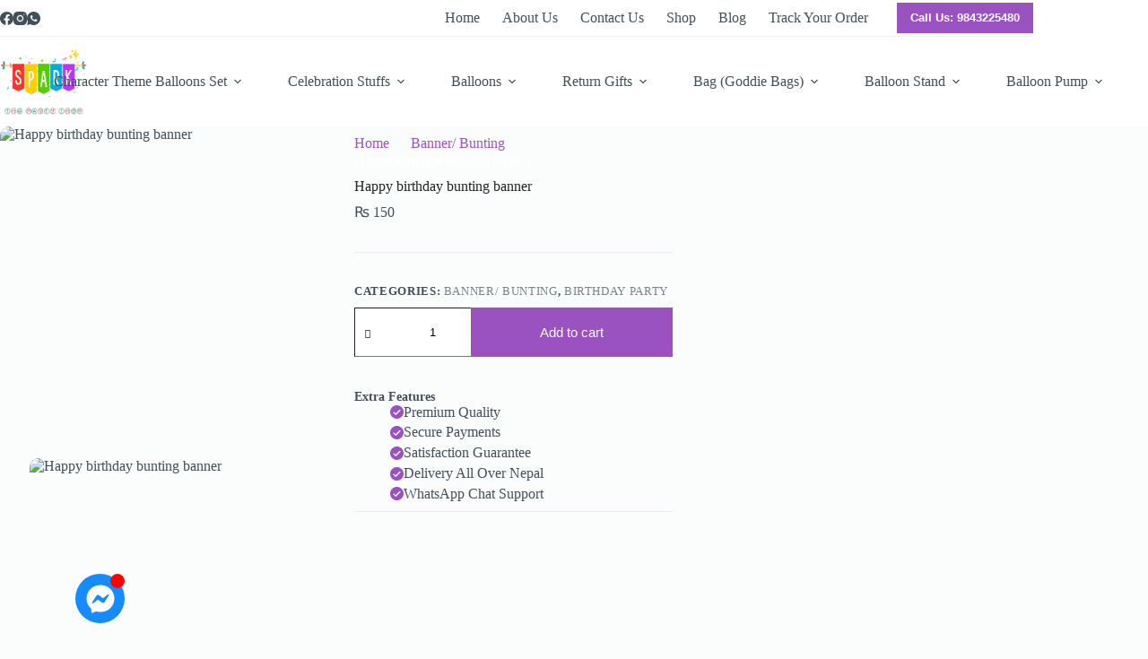

--- FILE ---
content_type: text/html; charset=UTF-8
request_url: https://sparkpartyshop.com.np/product/happy-birthday-bunting-banner/
body_size: 47401
content:
<!doctype html>
<html lang="en-US">
<head>
	
	<meta charset="UTF-8">
	<meta name="viewport" content="width=device-width, initial-scale=1, maximum-scale=5, viewport-fit=cover">
	<link rel="profile" href="https://gmpg.org/xfn/11">

	<title>Happy birthday bunting banner &#8211; Spark Party Shop</title>
<meta name='robots' content='max-image-preview:large' />
<link rel='dns-prefetch' href='//www.googletagmanager.com' />
<link rel='dns-prefetch' href='//fonts.googleapis.com' />
<link rel="alternate" type="application/rss+xml" title="Spark Party Shop &raquo; Feed" href="https://sparkpartyshop.com.np/feed/" />
<link rel="alternate" type="application/rss+xml" title="Spark Party Shop &raquo; Comments Feed" href="https://sparkpartyshop.com.np/comments/feed/" />
<link rel="alternate" type="application/rss+xml" title="Spark Party Shop &raquo; Happy birthday bunting banner Comments Feed" href="https://sparkpartyshop.com.np/product/happy-birthday-bunting-banner/feed/" />
<link rel="alternate" title="oEmbed (JSON)" type="application/json+oembed" href="https://sparkpartyshop.com.np/wp-json/oembed/1.0/embed?url=https%3A%2F%2Fsparkpartyshop.com.np%2Fproduct%2Fhappy-birthday-bunting-banner%2F" />
<link rel="alternate" title="oEmbed (XML)" type="text/xml+oembed" href="https://sparkpartyshop.com.np/wp-json/oembed/1.0/embed?url=https%3A%2F%2Fsparkpartyshop.com.np%2Fproduct%2Fhappy-birthday-bunting-banner%2F&#038;format=xml" />
<style id='wp-img-auto-sizes-contain-inline-css'>
img:is([sizes=auto i],[sizes^="auto," i]){contain-intrinsic-size:3000px 1500px}
/*# sourceURL=wp-img-auto-sizes-contain-inline-css */
</style>
<link rel='stylesheet' id='wp-block-library-css' href='https://sparkpartyshop.com.np/wp-includes/css/dist/block-library/style.min.css?ver=6.9' media='all' />
<style id='global-styles-inline-css'>
:root{--wp--preset--aspect-ratio--square: 1;--wp--preset--aspect-ratio--4-3: 4/3;--wp--preset--aspect-ratio--3-4: 3/4;--wp--preset--aspect-ratio--3-2: 3/2;--wp--preset--aspect-ratio--2-3: 2/3;--wp--preset--aspect-ratio--16-9: 16/9;--wp--preset--aspect-ratio--9-16: 9/16;--wp--preset--color--black: #000000;--wp--preset--color--cyan-bluish-gray: #abb8c3;--wp--preset--color--white: #ffffff;--wp--preset--color--pale-pink: #f78da7;--wp--preset--color--vivid-red: #cf2e2e;--wp--preset--color--luminous-vivid-orange: #ff6900;--wp--preset--color--luminous-vivid-amber: #fcb900;--wp--preset--color--light-green-cyan: #7bdcb5;--wp--preset--color--vivid-green-cyan: #00d084;--wp--preset--color--pale-cyan-blue: #8ed1fc;--wp--preset--color--vivid-cyan-blue: #0693e3;--wp--preset--color--vivid-purple: #9b51e0;--wp--preset--color--palette-color-1: var(--theme-palette-color-1, #9a52c1);--wp--preset--color--palette-color-2: var(--theme-palette-color-2, #4d2f5e);--wp--preset--color--palette-color-3: var(--theme-palette-color-3, #434f58);--wp--preset--color--palette-color-4: var(--theme-palette-color-4, #252329);--wp--preset--color--palette-color-5: var(--theme-palette-color-5, #f2e6f8);--wp--preset--color--palette-color-6: var(--theme-palette-color-6, #F2F7F6);--wp--preset--color--palette-color-7: var(--theme-palette-color-7, #FBFCFC);--wp--preset--color--palette-color-8: var(--theme-palette-color-8, #ffffff);--wp--preset--gradient--vivid-cyan-blue-to-vivid-purple: linear-gradient(135deg,rgb(6,147,227) 0%,rgb(155,81,224) 100%);--wp--preset--gradient--light-green-cyan-to-vivid-green-cyan: linear-gradient(135deg,rgb(122,220,180) 0%,rgb(0,208,130) 100%);--wp--preset--gradient--luminous-vivid-amber-to-luminous-vivid-orange: linear-gradient(135deg,rgb(252,185,0) 0%,rgb(255,105,0) 100%);--wp--preset--gradient--luminous-vivid-orange-to-vivid-red: linear-gradient(135deg,rgb(255,105,0) 0%,rgb(207,46,46) 100%);--wp--preset--gradient--very-light-gray-to-cyan-bluish-gray: linear-gradient(135deg,rgb(238,238,238) 0%,rgb(169,184,195) 100%);--wp--preset--gradient--cool-to-warm-spectrum: linear-gradient(135deg,rgb(74,234,220) 0%,rgb(151,120,209) 20%,rgb(207,42,186) 40%,rgb(238,44,130) 60%,rgb(251,105,98) 80%,rgb(254,248,76) 100%);--wp--preset--gradient--blush-light-purple: linear-gradient(135deg,rgb(255,206,236) 0%,rgb(152,150,240) 100%);--wp--preset--gradient--blush-bordeaux: linear-gradient(135deg,rgb(254,205,165) 0%,rgb(254,45,45) 50%,rgb(107,0,62) 100%);--wp--preset--gradient--luminous-dusk: linear-gradient(135deg,rgb(255,203,112) 0%,rgb(199,81,192) 50%,rgb(65,88,208) 100%);--wp--preset--gradient--pale-ocean: linear-gradient(135deg,rgb(255,245,203) 0%,rgb(182,227,212) 50%,rgb(51,167,181) 100%);--wp--preset--gradient--electric-grass: linear-gradient(135deg,rgb(202,248,128) 0%,rgb(113,206,126) 100%);--wp--preset--gradient--midnight: linear-gradient(135deg,rgb(2,3,129) 0%,rgb(40,116,252) 100%);--wp--preset--gradient--juicy-peach: linear-gradient(to right, #ffecd2 0%, #fcb69f 100%);--wp--preset--gradient--young-passion: linear-gradient(to right, #ff8177 0%, #ff867a 0%, #ff8c7f 21%, #f99185 52%, #cf556c 78%, #b12a5b 100%);--wp--preset--gradient--true-sunset: linear-gradient(to right, #fa709a 0%, #fee140 100%);--wp--preset--gradient--morpheus-den: linear-gradient(to top, #30cfd0 0%, #330867 100%);--wp--preset--gradient--plum-plate: linear-gradient(135deg, #667eea 0%, #764ba2 100%);--wp--preset--gradient--aqua-splash: linear-gradient(15deg, #13547a 0%, #80d0c7 100%);--wp--preset--gradient--love-kiss: linear-gradient(to top, #ff0844 0%, #ffb199 100%);--wp--preset--gradient--new-retrowave: linear-gradient(to top, #3b41c5 0%, #a981bb 49%, #ffc8a9 100%);--wp--preset--gradient--plum-bath: linear-gradient(to top, #cc208e 0%, #6713d2 100%);--wp--preset--gradient--high-flight: linear-gradient(to right, #0acffe 0%, #495aff 100%);--wp--preset--gradient--teen-party: linear-gradient(-225deg, #FF057C 0%, #8D0B93 50%, #321575 100%);--wp--preset--gradient--fabled-sunset: linear-gradient(-225deg, #231557 0%, #44107A 29%, #FF1361 67%, #FFF800 100%);--wp--preset--gradient--arielle-smile: radial-gradient(circle 248px at center, #16d9e3 0%, #30c7ec 47%, #46aef7 100%);--wp--preset--gradient--itmeo-branding: linear-gradient(180deg, #2af598 0%, #009efd 100%);--wp--preset--gradient--deep-blue: linear-gradient(to right, #6a11cb 0%, #2575fc 100%);--wp--preset--gradient--strong-bliss: linear-gradient(to right, #f78ca0 0%, #f9748f 19%, #fd868c 60%, #fe9a8b 100%);--wp--preset--gradient--sweet-period: linear-gradient(to top, #3f51b1 0%, #5a55ae 13%, #7b5fac 25%, #8f6aae 38%, #a86aa4 50%, #cc6b8e 62%, #f18271 75%, #f3a469 87%, #f7c978 100%);--wp--preset--gradient--purple-division: linear-gradient(to top, #7028e4 0%, #e5b2ca 100%);--wp--preset--gradient--cold-evening: linear-gradient(to top, #0c3483 0%, #a2b6df 100%, #6b8cce 100%, #a2b6df 100%);--wp--preset--gradient--mountain-rock: linear-gradient(to right, #868f96 0%, #596164 100%);--wp--preset--gradient--desert-hump: linear-gradient(to top, #c79081 0%, #dfa579 100%);--wp--preset--gradient--ethernal-constance: linear-gradient(to top, #09203f 0%, #537895 100%);--wp--preset--gradient--happy-memories: linear-gradient(-60deg, #ff5858 0%, #f09819 100%);--wp--preset--gradient--grown-early: linear-gradient(to top, #0ba360 0%, #3cba92 100%);--wp--preset--gradient--morning-salad: linear-gradient(-225deg, #B7F8DB 0%, #50A7C2 100%);--wp--preset--gradient--night-call: linear-gradient(-225deg, #AC32E4 0%, #7918F2 48%, #4801FF 100%);--wp--preset--gradient--mind-crawl: linear-gradient(-225deg, #473B7B 0%, #3584A7 51%, #30D2BE 100%);--wp--preset--gradient--angel-care: linear-gradient(-225deg, #FFE29F 0%, #FFA99F 48%, #FF719A 100%);--wp--preset--gradient--juicy-cake: linear-gradient(to top, #e14fad 0%, #f9d423 100%);--wp--preset--gradient--rich-metal: linear-gradient(to right, #d7d2cc 0%, #304352 100%);--wp--preset--gradient--mole-hall: linear-gradient(-20deg, #616161 0%, #9bc5c3 100%);--wp--preset--gradient--cloudy-knoxville: linear-gradient(120deg, #fdfbfb 0%, #ebedee 100%);--wp--preset--gradient--soft-grass: linear-gradient(to top, #c1dfc4 0%, #deecdd 100%);--wp--preset--gradient--saint-petersburg: linear-gradient(135deg, #f5f7fa 0%, #c3cfe2 100%);--wp--preset--gradient--everlasting-sky: linear-gradient(135deg, #fdfcfb 0%, #e2d1c3 100%);--wp--preset--gradient--kind-steel: linear-gradient(-20deg, #e9defa 0%, #fbfcdb 100%);--wp--preset--gradient--over-sun: linear-gradient(60deg, #abecd6 0%, #fbed96 100%);--wp--preset--gradient--premium-white: linear-gradient(to top, #d5d4d0 0%, #d5d4d0 1%, #eeeeec 31%, #efeeec 75%, #e9e9e7 100%);--wp--preset--gradient--clean-mirror: linear-gradient(45deg, #93a5cf 0%, #e4efe9 100%);--wp--preset--gradient--wild-apple: linear-gradient(to top, #d299c2 0%, #fef9d7 100%);--wp--preset--gradient--snow-again: linear-gradient(to top, #e6e9f0 0%, #eef1f5 100%);--wp--preset--gradient--confident-cloud: linear-gradient(to top, #dad4ec 0%, #dad4ec 1%, #f3e7e9 100%);--wp--preset--gradient--glass-water: linear-gradient(to top, #dfe9f3 0%, white 100%);--wp--preset--gradient--perfect-white: linear-gradient(-225deg, #E3FDF5 0%, #FFE6FA 100%);--wp--preset--font-size--small: 13px;--wp--preset--font-size--medium: 20px;--wp--preset--font-size--large: clamp(22px, 1.375rem + ((1vw - 3.2px) * 0.625), 30px);--wp--preset--font-size--x-large: clamp(30px, 1.875rem + ((1vw - 3.2px) * 1.563), 50px);--wp--preset--font-size--xx-large: clamp(45px, 2.813rem + ((1vw - 3.2px) * 2.734), 80px);--wp--preset--spacing--20: 0.44rem;--wp--preset--spacing--30: 0.67rem;--wp--preset--spacing--40: 1rem;--wp--preset--spacing--50: 1.5rem;--wp--preset--spacing--60: 2.25rem;--wp--preset--spacing--70: 3.38rem;--wp--preset--spacing--80: 5.06rem;--wp--preset--shadow--natural: 6px 6px 9px rgba(0, 0, 0, 0.2);--wp--preset--shadow--deep: 12px 12px 50px rgba(0, 0, 0, 0.4);--wp--preset--shadow--sharp: 6px 6px 0px rgba(0, 0, 0, 0.2);--wp--preset--shadow--outlined: 6px 6px 0px -3px rgb(255, 255, 255), 6px 6px rgb(0, 0, 0);--wp--preset--shadow--crisp: 6px 6px 0px rgb(0, 0, 0);}:root { --wp--style--global--content-size: var(--theme-block-max-width);--wp--style--global--wide-size: var(--theme-block-wide-max-width); }:where(body) { margin: 0; }.wp-site-blocks > .alignleft { float: left; margin-right: 2em; }.wp-site-blocks > .alignright { float: right; margin-left: 2em; }.wp-site-blocks > .aligncenter { justify-content: center; margin-left: auto; margin-right: auto; }:where(.wp-site-blocks) > * { margin-block-start: var(--theme-content-spacing); margin-block-end: 0; }:where(.wp-site-blocks) > :first-child { margin-block-start: 0; }:where(.wp-site-blocks) > :last-child { margin-block-end: 0; }:root { --wp--style--block-gap: var(--theme-content-spacing); }:root :where(.is-layout-flow) > :first-child{margin-block-start: 0;}:root :where(.is-layout-flow) > :last-child{margin-block-end: 0;}:root :where(.is-layout-flow) > *{margin-block-start: var(--theme-content-spacing);margin-block-end: 0;}:root :where(.is-layout-constrained) > :first-child{margin-block-start: 0;}:root :where(.is-layout-constrained) > :last-child{margin-block-end: 0;}:root :where(.is-layout-constrained) > *{margin-block-start: var(--theme-content-spacing);margin-block-end: 0;}:root :where(.is-layout-flex){gap: var(--theme-content-spacing);}:root :where(.is-layout-grid){gap: var(--theme-content-spacing);}.is-layout-flow > .alignleft{float: left;margin-inline-start: 0;margin-inline-end: 2em;}.is-layout-flow > .alignright{float: right;margin-inline-start: 2em;margin-inline-end: 0;}.is-layout-flow > .aligncenter{margin-left: auto !important;margin-right: auto !important;}.is-layout-constrained > .alignleft{float: left;margin-inline-start: 0;margin-inline-end: 2em;}.is-layout-constrained > .alignright{float: right;margin-inline-start: 2em;margin-inline-end: 0;}.is-layout-constrained > .aligncenter{margin-left: auto !important;margin-right: auto !important;}.is-layout-constrained > :where(:not(.alignleft):not(.alignright):not(.alignfull)){max-width: var(--wp--style--global--content-size);margin-left: auto !important;margin-right: auto !important;}.is-layout-constrained > .alignwide{max-width: var(--wp--style--global--wide-size);}body .is-layout-flex{display: flex;}.is-layout-flex{flex-wrap: wrap;align-items: center;}.is-layout-flex > :is(*, div){margin: 0;}body .is-layout-grid{display: grid;}.is-layout-grid > :is(*, div){margin: 0;}body{padding-top: 0px;padding-right: 0px;padding-bottom: 0px;padding-left: 0px;}:root :where(.wp-element-button, .wp-block-button__link){font-style: inherit;font-weight: inherit;letter-spacing: inherit;text-transform: inherit;}.has-black-color{color: var(--wp--preset--color--black) !important;}.has-cyan-bluish-gray-color{color: var(--wp--preset--color--cyan-bluish-gray) !important;}.has-white-color{color: var(--wp--preset--color--white) !important;}.has-pale-pink-color{color: var(--wp--preset--color--pale-pink) !important;}.has-vivid-red-color{color: var(--wp--preset--color--vivid-red) !important;}.has-luminous-vivid-orange-color{color: var(--wp--preset--color--luminous-vivid-orange) !important;}.has-luminous-vivid-amber-color{color: var(--wp--preset--color--luminous-vivid-amber) !important;}.has-light-green-cyan-color{color: var(--wp--preset--color--light-green-cyan) !important;}.has-vivid-green-cyan-color{color: var(--wp--preset--color--vivid-green-cyan) !important;}.has-pale-cyan-blue-color{color: var(--wp--preset--color--pale-cyan-blue) !important;}.has-vivid-cyan-blue-color{color: var(--wp--preset--color--vivid-cyan-blue) !important;}.has-vivid-purple-color{color: var(--wp--preset--color--vivid-purple) !important;}.has-palette-color-1-color{color: var(--wp--preset--color--palette-color-1) !important;}.has-palette-color-2-color{color: var(--wp--preset--color--palette-color-2) !important;}.has-palette-color-3-color{color: var(--wp--preset--color--palette-color-3) !important;}.has-palette-color-4-color{color: var(--wp--preset--color--palette-color-4) !important;}.has-palette-color-5-color{color: var(--wp--preset--color--palette-color-5) !important;}.has-palette-color-6-color{color: var(--wp--preset--color--palette-color-6) !important;}.has-palette-color-7-color{color: var(--wp--preset--color--palette-color-7) !important;}.has-palette-color-8-color{color: var(--wp--preset--color--palette-color-8) !important;}.has-black-background-color{background-color: var(--wp--preset--color--black) !important;}.has-cyan-bluish-gray-background-color{background-color: var(--wp--preset--color--cyan-bluish-gray) !important;}.has-white-background-color{background-color: var(--wp--preset--color--white) !important;}.has-pale-pink-background-color{background-color: var(--wp--preset--color--pale-pink) !important;}.has-vivid-red-background-color{background-color: var(--wp--preset--color--vivid-red) !important;}.has-luminous-vivid-orange-background-color{background-color: var(--wp--preset--color--luminous-vivid-orange) !important;}.has-luminous-vivid-amber-background-color{background-color: var(--wp--preset--color--luminous-vivid-amber) !important;}.has-light-green-cyan-background-color{background-color: var(--wp--preset--color--light-green-cyan) !important;}.has-vivid-green-cyan-background-color{background-color: var(--wp--preset--color--vivid-green-cyan) !important;}.has-pale-cyan-blue-background-color{background-color: var(--wp--preset--color--pale-cyan-blue) !important;}.has-vivid-cyan-blue-background-color{background-color: var(--wp--preset--color--vivid-cyan-blue) !important;}.has-vivid-purple-background-color{background-color: var(--wp--preset--color--vivid-purple) !important;}.has-palette-color-1-background-color{background-color: var(--wp--preset--color--palette-color-1) !important;}.has-palette-color-2-background-color{background-color: var(--wp--preset--color--palette-color-2) !important;}.has-palette-color-3-background-color{background-color: var(--wp--preset--color--palette-color-3) !important;}.has-palette-color-4-background-color{background-color: var(--wp--preset--color--palette-color-4) !important;}.has-palette-color-5-background-color{background-color: var(--wp--preset--color--palette-color-5) !important;}.has-palette-color-6-background-color{background-color: var(--wp--preset--color--palette-color-6) !important;}.has-palette-color-7-background-color{background-color: var(--wp--preset--color--palette-color-7) !important;}.has-palette-color-8-background-color{background-color: var(--wp--preset--color--palette-color-8) !important;}.has-black-border-color{border-color: var(--wp--preset--color--black) !important;}.has-cyan-bluish-gray-border-color{border-color: var(--wp--preset--color--cyan-bluish-gray) !important;}.has-white-border-color{border-color: var(--wp--preset--color--white) !important;}.has-pale-pink-border-color{border-color: var(--wp--preset--color--pale-pink) !important;}.has-vivid-red-border-color{border-color: var(--wp--preset--color--vivid-red) !important;}.has-luminous-vivid-orange-border-color{border-color: var(--wp--preset--color--luminous-vivid-orange) !important;}.has-luminous-vivid-amber-border-color{border-color: var(--wp--preset--color--luminous-vivid-amber) !important;}.has-light-green-cyan-border-color{border-color: var(--wp--preset--color--light-green-cyan) !important;}.has-vivid-green-cyan-border-color{border-color: var(--wp--preset--color--vivid-green-cyan) !important;}.has-pale-cyan-blue-border-color{border-color: var(--wp--preset--color--pale-cyan-blue) !important;}.has-vivid-cyan-blue-border-color{border-color: var(--wp--preset--color--vivid-cyan-blue) !important;}.has-vivid-purple-border-color{border-color: var(--wp--preset--color--vivid-purple) !important;}.has-palette-color-1-border-color{border-color: var(--wp--preset--color--palette-color-1) !important;}.has-palette-color-2-border-color{border-color: var(--wp--preset--color--palette-color-2) !important;}.has-palette-color-3-border-color{border-color: var(--wp--preset--color--palette-color-3) !important;}.has-palette-color-4-border-color{border-color: var(--wp--preset--color--palette-color-4) !important;}.has-palette-color-5-border-color{border-color: var(--wp--preset--color--palette-color-5) !important;}.has-palette-color-6-border-color{border-color: var(--wp--preset--color--palette-color-6) !important;}.has-palette-color-7-border-color{border-color: var(--wp--preset--color--palette-color-7) !important;}.has-palette-color-8-border-color{border-color: var(--wp--preset--color--palette-color-8) !important;}.has-vivid-cyan-blue-to-vivid-purple-gradient-background{background: var(--wp--preset--gradient--vivid-cyan-blue-to-vivid-purple) !important;}.has-light-green-cyan-to-vivid-green-cyan-gradient-background{background: var(--wp--preset--gradient--light-green-cyan-to-vivid-green-cyan) !important;}.has-luminous-vivid-amber-to-luminous-vivid-orange-gradient-background{background: var(--wp--preset--gradient--luminous-vivid-amber-to-luminous-vivid-orange) !important;}.has-luminous-vivid-orange-to-vivid-red-gradient-background{background: var(--wp--preset--gradient--luminous-vivid-orange-to-vivid-red) !important;}.has-very-light-gray-to-cyan-bluish-gray-gradient-background{background: var(--wp--preset--gradient--very-light-gray-to-cyan-bluish-gray) !important;}.has-cool-to-warm-spectrum-gradient-background{background: var(--wp--preset--gradient--cool-to-warm-spectrum) !important;}.has-blush-light-purple-gradient-background{background: var(--wp--preset--gradient--blush-light-purple) !important;}.has-blush-bordeaux-gradient-background{background: var(--wp--preset--gradient--blush-bordeaux) !important;}.has-luminous-dusk-gradient-background{background: var(--wp--preset--gradient--luminous-dusk) !important;}.has-pale-ocean-gradient-background{background: var(--wp--preset--gradient--pale-ocean) !important;}.has-electric-grass-gradient-background{background: var(--wp--preset--gradient--electric-grass) !important;}.has-midnight-gradient-background{background: var(--wp--preset--gradient--midnight) !important;}.has-juicy-peach-gradient-background{background: var(--wp--preset--gradient--juicy-peach) !important;}.has-young-passion-gradient-background{background: var(--wp--preset--gradient--young-passion) !important;}.has-true-sunset-gradient-background{background: var(--wp--preset--gradient--true-sunset) !important;}.has-morpheus-den-gradient-background{background: var(--wp--preset--gradient--morpheus-den) !important;}.has-plum-plate-gradient-background{background: var(--wp--preset--gradient--plum-plate) !important;}.has-aqua-splash-gradient-background{background: var(--wp--preset--gradient--aqua-splash) !important;}.has-love-kiss-gradient-background{background: var(--wp--preset--gradient--love-kiss) !important;}.has-new-retrowave-gradient-background{background: var(--wp--preset--gradient--new-retrowave) !important;}.has-plum-bath-gradient-background{background: var(--wp--preset--gradient--plum-bath) !important;}.has-high-flight-gradient-background{background: var(--wp--preset--gradient--high-flight) !important;}.has-teen-party-gradient-background{background: var(--wp--preset--gradient--teen-party) !important;}.has-fabled-sunset-gradient-background{background: var(--wp--preset--gradient--fabled-sunset) !important;}.has-arielle-smile-gradient-background{background: var(--wp--preset--gradient--arielle-smile) !important;}.has-itmeo-branding-gradient-background{background: var(--wp--preset--gradient--itmeo-branding) !important;}.has-deep-blue-gradient-background{background: var(--wp--preset--gradient--deep-blue) !important;}.has-strong-bliss-gradient-background{background: var(--wp--preset--gradient--strong-bliss) !important;}.has-sweet-period-gradient-background{background: var(--wp--preset--gradient--sweet-period) !important;}.has-purple-division-gradient-background{background: var(--wp--preset--gradient--purple-division) !important;}.has-cold-evening-gradient-background{background: var(--wp--preset--gradient--cold-evening) !important;}.has-mountain-rock-gradient-background{background: var(--wp--preset--gradient--mountain-rock) !important;}.has-desert-hump-gradient-background{background: var(--wp--preset--gradient--desert-hump) !important;}.has-ethernal-constance-gradient-background{background: var(--wp--preset--gradient--ethernal-constance) !important;}.has-happy-memories-gradient-background{background: var(--wp--preset--gradient--happy-memories) !important;}.has-grown-early-gradient-background{background: var(--wp--preset--gradient--grown-early) !important;}.has-morning-salad-gradient-background{background: var(--wp--preset--gradient--morning-salad) !important;}.has-night-call-gradient-background{background: var(--wp--preset--gradient--night-call) !important;}.has-mind-crawl-gradient-background{background: var(--wp--preset--gradient--mind-crawl) !important;}.has-angel-care-gradient-background{background: var(--wp--preset--gradient--angel-care) !important;}.has-juicy-cake-gradient-background{background: var(--wp--preset--gradient--juicy-cake) !important;}.has-rich-metal-gradient-background{background: var(--wp--preset--gradient--rich-metal) !important;}.has-mole-hall-gradient-background{background: var(--wp--preset--gradient--mole-hall) !important;}.has-cloudy-knoxville-gradient-background{background: var(--wp--preset--gradient--cloudy-knoxville) !important;}.has-soft-grass-gradient-background{background: var(--wp--preset--gradient--soft-grass) !important;}.has-saint-petersburg-gradient-background{background: var(--wp--preset--gradient--saint-petersburg) !important;}.has-everlasting-sky-gradient-background{background: var(--wp--preset--gradient--everlasting-sky) !important;}.has-kind-steel-gradient-background{background: var(--wp--preset--gradient--kind-steel) !important;}.has-over-sun-gradient-background{background: var(--wp--preset--gradient--over-sun) !important;}.has-premium-white-gradient-background{background: var(--wp--preset--gradient--premium-white) !important;}.has-clean-mirror-gradient-background{background: var(--wp--preset--gradient--clean-mirror) !important;}.has-wild-apple-gradient-background{background: var(--wp--preset--gradient--wild-apple) !important;}.has-snow-again-gradient-background{background: var(--wp--preset--gradient--snow-again) !important;}.has-confident-cloud-gradient-background{background: var(--wp--preset--gradient--confident-cloud) !important;}.has-glass-water-gradient-background{background: var(--wp--preset--gradient--glass-water) !important;}.has-perfect-white-gradient-background{background: var(--wp--preset--gradient--perfect-white) !important;}.has-small-font-size{font-size: var(--wp--preset--font-size--small) !important;}.has-medium-font-size{font-size: var(--wp--preset--font-size--medium) !important;}.has-large-font-size{font-size: var(--wp--preset--font-size--large) !important;}.has-x-large-font-size{font-size: var(--wp--preset--font-size--x-large) !important;}.has-xx-large-font-size{font-size: var(--wp--preset--font-size--xx-large) !important;}
:root :where(.wp-block-pullquote){font-size: clamp(0.984em, 0.984rem + ((1vw - 0.2em) * 0.645), 1.5em);line-height: 1.6;}
/*# sourceURL=global-styles-inline-css */
</style>
<style id='woocommerce-inline-inline-css'>
.woocommerce form .form-row .required { visibility: visible; }
/*# sourceURL=woocommerce-inline-inline-css */
</style>
<link rel='stylesheet' id='kodewp_payment_qr-css' href='https://sparkpartyshop.com.np/wp-content/plugins/payment-qr-woo/assets/woopro-front.css?ver=6.9' media='all' />
<link rel='stylesheet' id='ct-main-styles-css' href='https://sparkpartyshop.com.np/wp-content/themes/blocksy/static/bundle/main.min.css?ver=2.1.23' media='all' />
<link rel='stylesheet' id='ct-woocommerce-styles-css' href='https://sparkpartyshop.com.np/wp-content/themes/blocksy/static/bundle/woocommerce.min.css?ver=2.1.23' media='all' />
<link rel='stylesheet' id='blocksy-fonts-font-source-google-css' href='https://fonts.googleapis.com/css2?family=Sen:wght@700&#038;display=swap' media='all' />
<link rel='stylesheet' id='ct-comments-styles-css' href='https://sparkpartyshop.com.np/wp-content/themes/blocksy/static/bundle/comments.min.css?ver=2.1.23' media='all' />
<link rel='stylesheet' id='ct-elementor-styles-css' href='https://sparkpartyshop.com.np/wp-content/themes/blocksy/static/bundle/elementor-frontend.min.css?ver=2.1.23' media='all' />
<link rel='stylesheet' id='ct-elementor-woocommerce-styles-css' href='https://sparkpartyshop.com.np/wp-content/themes/blocksy/static/bundle/elementor-woocommerce-frontend.min.css?ver=2.1.23' media='all' />
<link rel='stylesheet' id='ct-wpforms-styles-css' href='https://sparkpartyshop.com.np/wp-content/themes/blocksy/static/bundle/wpforms.min.css?ver=2.1.23' media='all' />
<link rel='stylesheet' id='ct-flexy-styles-css' href='https://sparkpartyshop.com.np/wp-content/themes/blocksy/static/bundle/flexy.min.css?ver=2.1.23' media='all' />
<link rel='stylesheet' id='woocommerce_prettyPhoto_css-css' href='https://sparkpartyshop.com.np/wp-content/plugins/woocommerce/assets/css/prettyPhoto.css?ver=10.4.2' media='all' />
<link rel='stylesheet' id='blocksy-companion-header-account-styles-css' href='https://sparkpartyshop.com.np/wp-content/plugins/blocksy-companion/static/bundle/header-account.min.css?ver=2.1.23' media='all' />
<link rel='stylesheet' id='usk-site-css' href='https://sparkpartyshop.com.np/wp-content/plugins/ultimate-store-kit/assets/css/usk-site.css?ver=2.9.2' media='all' />
<link rel='stylesheet' id='slick-modal-css' href='https://sparkpartyshop.com.np/wp-content/plugins/ultimate-store-kit/assets/vendor/css/slickmodal.css?ver=2.9.2' media='all' />
<link rel='stylesheet' id='toolslide-css-css' href='https://sparkpartyshop.com.np/wp-content/plugins/ultimate-store-kit/assets/vendor/css/toolslide.css?ver=2.9.2' media='all' />
<script type="text/template" id="tmpl-variation-template">
	<div class="woocommerce-variation-description">{{{ data.variation.variation_description }}}</div>
	<div class="woocommerce-variation-price">{{{ data.variation.price_html }}}</div>
	<div class="woocommerce-variation-availability">{{{ data.variation.availability_html }}}</div>
</script>
<script type="text/template" id="tmpl-unavailable-variation-template">
	<p role="alert">Sorry, this product is unavailable. Please choose a different combination.</p>
</script>
<script src="https://sparkpartyshop.com.np/wp-includes/js/jquery/jquery.min.js?ver=3.7.1" id="jquery-core-js"></script>
<script src="https://sparkpartyshop.com.np/wp-includes/js/jquery/jquery-migrate.min.js?ver=3.4.1" id="jquery-migrate-js"></script>
<script src="https://sparkpartyshop.com.np/wp-content/plugins/woocommerce/assets/js/js-cookie/js.cookie.min.js?ver=2.1.4-wc.10.4.2" id="wc-js-cookie-js" defer data-wp-strategy="defer"></script>
<script id="wc-cart-fragments-js-extra">
var wc_cart_fragments_params = {"ajax_url":"/wp-admin/admin-ajax.php","wc_ajax_url":"/?wc-ajax=%%endpoint%%","cart_hash_key":"wc_cart_hash_98ccc582b90ea9919867f0a6b6221fae","fragment_name":"wc_fragments_98ccc582b90ea9919867f0a6b6221fae","request_timeout":"5000"};
//# sourceURL=wc-cart-fragments-js-extra
</script>
<script src="https://sparkpartyshop.com.np/wp-content/plugins/woocommerce/assets/js/frontend/cart-fragments.min.js?ver=10.4.2" id="wc-cart-fragments-js" defer data-wp-strategy="defer"></script>
<script src="https://sparkpartyshop.com.np/wp-content/plugins/woocommerce/assets/js/jquery-blockui/jquery.blockUI.min.js?ver=2.7.0-wc.10.4.2" id="wc-jquery-blockui-js" defer data-wp-strategy="defer"></script>
<script id="wc-add-to-cart-js-extra">
var wc_add_to_cart_params = {"ajax_url":"/wp-admin/admin-ajax.php","wc_ajax_url":"/?wc-ajax=%%endpoint%%","i18n_view_cart":"View cart","cart_url":"https://sparkpartyshop.com.np/cart/","is_cart":"","cart_redirect_after_add":"no"};
//# sourceURL=wc-add-to-cart-js-extra
</script>
<script src="https://sparkpartyshop.com.np/wp-content/plugins/woocommerce/assets/js/frontend/add-to-cart.min.js?ver=10.4.2" id="wc-add-to-cart-js" defer data-wp-strategy="defer"></script>
<script src="https://sparkpartyshop.com.np/wp-content/plugins/woocommerce/assets/js/zoom/jquery.zoom.min.js?ver=1.7.21-wc.10.4.2" id="wc-zoom-js" defer data-wp-strategy="defer"></script>
<script id="wc-single-product-js-extra">
var wc_single_product_params = {"i18n_required_rating_text":"Please select a rating","i18n_rating_options":["1 of 5 stars","2 of 5 stars","3 of 5 stars","4 of 5 stars","5 of 5 stars"],"i18n_product_gallery_trigger_text":"View full-screen image gallery","review_rating_required":"yes","flexslider":{"rtl":false,"animation":"slide","smoothHeight":true,"directionNav":false,"controlNav":"thumbnails","slideshow":false,"animationSpeed":500,"animationLoop":false,"allowOneSlide":false},"zoom_enabled":"1","zoom_options":[],"photoswipe_enabled":"","photoswipe_options":{"shareEl":false,"closeOnScroll":false,"history":false,"hideAnimationDuration":0,"showAnimationDuration":0},"flexslider_enabled":""};
//# sourceURL=wc-single-product-js-extra
</script>
<script src="https://sparkpartyshop.com.np/wp-content/plugins/woocommerce/assets/js/frontend/single-product.min.js?ver=10.4.2" id="wc-single-product-js" defer data-wp-strategy="defer"></script>
<script id="woocommerce-js-extra">
var woocommerce_params = {"ajax_url":"/wp-admin/admin-ajax.php","wc_ajax_url":"/?wc-ajax=%%endpoint%%","i18n_password_show":"Show password","i18n_password_hide":"Hide password"};
//# sourceURL=woocommerce-js-extra
</script>
<script src="https://sparkpartyshop.com.np/wp-content/plugins/woocommerce/assets/js/frontend/woocommerce.min.js?ver=10.4.2" id="woocommerce-js" defer data-wp-strategy="defer"></script>
<script id="kodewp_payment_qr-js-extra">
var kwajaxurl = {"ajaxurl":"https://sparkpartyshop.com.np/wp-admin/admin-ajax.php"};
var kwp_translate = {"kwp_pqr_btn_continue":"Continue","kwp_pqr_upload_images":"Please only upload images"};
//# sourceURL=kodewp_payment_qr-js-extra
</script>
<script src="https://sparkpartyshop.com.np/wp-content/plugins/payment-qr-woo/assets/woopro-front.js?ver=1.1" id="kodewp_payment_qr-js"></script>
<script src="https://sparkpartyshop.com.np/wp-includes/js/underscore.min.js?ver=1.13.7" id="underscore-js"></script>
<script id="wp-util-js-extra">
var _wpUtilSettings = {"ajax":{"url":"/wp-admin/admin-ajax.php"}};
//# sourceURL=wp-util-js-extra
</script>
<script src="https://sparkpartyshop.com.np/wp-includes/js/wp-util.min.js?ver=6.9" id="wp-util-js"></script>
<script id="wc-add-to-cart-variation-js-extra">
var wc_add_to_cart_variation_params = {"wc_ajax_url":"/?wc-ajax=%%endpoint%%","i18n_no_matching_variations_text":"Sorry, no products matched your selection. Please choose a different combination.","i18n_make_a_selection_text":"Please select some product options before adding this product to your cart.","i18n_unavailable_text":"Sorry, this product is unavailable. Please choose a different combination.","i18n_reset_alert_text":"Your selection has been reset. Please select some product options before adding this product to your cart."};
//# sourceURL=wc-add-to-cart-variation-js-extra
</script>
<script src="https://sparkpartyshop.com.np/wp-content/plugins/woocommerce/assets/js/frontend/add-to-cart-variation.min.js?ver=10.4.2" id="wc-add-to-cart-variation-js" defer data-wp-strategy="defer"></script>
<script src="https://sparkpartyshop.com.np/wp-content/plugins/woocommerce/assets/js/prettyPhoto/jquery.prettyPhoto.min.js?ver=3.1.6-wc.10.4.2" id="wc-prettyPhoto-js" defer data-wp-strategy="defer"></script>

<!-- Google tag (gtag.js) snippet added by Site Kit -->
<!-- Google Analytics snippet added by Site Kit -->
<script src="https://www.googletagmanager.com/gtag/js?id=GT-WPTP384" id="google_gtagjs-js" async></script>
<script id="google_gtagjs-js-after">
window.dataLayer = window.dataLayer || [];function gtag(){dataLayer.push(arguments);}
gtag("set","linker",{"domains":["sparkpartyshop.com.np"]});
gtag("js", new Date());
gtag("set", "developer_id.dZTNiMT", true);
gtag("config", "GT-WPTP384", {"googlesitekit_post_type":"product"});
//# sourceURL=google_gtagjs-js-after
</script>
<link rel="https://api.w.org/" href="https://sparkpartyshop.com.np/wp-json/" /><link rel="alternate" title="JSON" type="application/json" href="https://sparkpartyshop.com.np/wp-json/wp/v2/product/1703" /><link rel="EditURI" type="application/rsd+xml" title="RSD" href="https://sparkpartyshop.com.np/xmlrpc.php?rsd" />
<meta name="generator" content="WordPress 6.9" />
<meta name="generator" content="WooCommerce 10.4.2" />
<link rel="canonical" href="https://sparkpartyshop.com.np/product/happy-birthday-bunting-banner/" />
<link rel='shortlink' href='https://sparkpartyshop.com.np/?p=1703' />
<meta name="generator" content="Site Kit by Google 1.168.0" /><meta name="ti-site-data" content="[base64]" /><noscript><link rel='stylesheet' href='https://sparkpartyshop.com.np/wp-content/themes/blocksy/static/bundle/no-scripts.min.css' type='text/css'></noscript>
<style id="ct-main-styles-inline-css">[data-header*="type-1"] .ct-header [data-id="button"] [class*="ct-button"] {--theme-button-font-weight:700;} [data-header*="type-1"] .ct-header [data-id="button"] .ct-button-ghost {--theme-button-text-initial-color:var(--theme-button-background-initial-color);--theme-button-text-hover-color:#ffffff;} [data-header*="type-1"] [data-id="cart"] {--theme-icon-size:22px;} [data-header*="type-1"] [data-id="cart"] .ct-cart-item {--theme-icon-color:var(--theme-text-color);} [data-header*="type-1"] [data-id="cart"] .ct-cart-content {--dropdownTopOffset:15px;--theme-text-color:var(--theme-palette-color-3);--mini-cart-background-color:var(--theme-palette-color-8);} [data-header*="type-1"] [data-id="cart"] .ct-cart-content .total {--theme-text-color:var(--theme-palette-color-3);} [data-header*="type-1"] .ct-header [data-id="logo"] .site-logo-container {--logo-max-height:75px;} [data-header*="type-1"] .ct-header [data-id="logo"] .site-title {--theme-font-weight:700;--theme-font-size:25px;--theme-line-height:1.5;--theme-link-initial-color:var(--theme-palette-color-4);} [data-header*="type-1"] .ct-header [data-id="menu"] {--menu-items-spacing:20px;--menu-indicator-hover-color:var(--theme-palette-color-1);--menu-indicator-active-color:var(--theme-palette-color-1);} [data-header*="type-1"] .ct-header [data-id="menu"] > ul > li > a {--menu-item-height:35%;--theme-font-weight:700;--theme-text-transform:uppercase;--theme-font-size:12px;--theme-line-height:1.3;--theme-link-initial-color:var(--theme-text-color);} [data-header*="type-1"] .ct-header [data-id="menu"] .sub-menu .ct-menu-link {--theme-link-initial-color:var(--theme-palette-color-3);--theme-font-weight:500;--theme-font-size:12px;} [data-header*="type-1"] .ct-header [data-id="menu"] .sub-menu {--dropdown-background-color:var(--theme-palette-color-5);--dropdown-items-spacing:7px;--dropdown-divider:1px solid var(--theme-palette-color-6);--theme-box-shadow:0px 10px 20px rgba(242, 230, 247, 0.25);--theme-border-radius:0px 0px 2px 2px;} [data-header*="type-1"] .ct-header [data-sticky*="yes"] [data-id="menu"] .sub-menu {--sticky-state-dropdown-top-offset:0px;} [data-header*="type-1"] .ct-header [data-id="menu-secondary"] > ul > li > a {--theme-font-weight:700;--theme-text-transform:uppercase;--theme-font-size:12px;--theme-line-height:1.3;--theme-link-initial-color:var(--theme-text-color);} [data-header*="type-1"] .ct-header [data-id="menu-secondary"] .sub-menu .ct-menu-link {--theme-link-initial-color:#ffffff;--theme-font-weight:500;--theme-font-size:12px;} [data-header*="type-1"] .ct-header [data-id="menu-secondary"] .sub-menu {--dropdown-divider:1px dashed rgba(255, 255, 255, 0.1);--theme-box-shadow:0px 10px 20px rgba(41, 51, 61, 0.1);--theme-border-radius:0px 0px 2px 2px;} [data-header*="type-1"] .ct-header [data-sticky*="yes"] [data-id="menu-secondary"] .sub-menu {--sticky-state-dropdown-top-offset:0px;} [data-header*="type-1"] .ct-header [data-row*="middle"] {--height:100px;background-color:var(--theme-palette-color-8);background-image:none;--theme-border-top:none;--theme-border-bottom:none;--theme-box-shadow:none;} [data-header*="type-1"] .ct-header [data-row*="middle"] > div {--theme-border-top:1px solid rgba(43, 61, 79, 0.07);--theme-border-bottom:none;} [data-header*="type-1"] .ct-header [data-sticky*="yes"] [data-row*="middle"] {background-color:var(--theme-palette-color-8);background-image:none;--theme-border-top:none;--theme-border-bottom:none;--theme-box-shadow:none;} [data-header*="type-1"] {--sticky-shrink:100;--header-height:140px;--header-sticky-height:100px;--header-sticky-offset:0px;} [data-header*="type-1"] .ct-header [data-sticky*="yes"] [data-row*="middle"] > div {--theme-border-top:none;--theme-border-bottom:none;} [data-header*="type-1"] [data-id="mobile-menu"] {--theme-font-weight:500;--theme-font-size:20px;--theme-link-initial-color:#ffffff;--mobile-menu-divider:1px solid var(--theme-palette-color-4);} [data-header*="type-1"] [data-id="mobile-menu"] .sub-menu {--theme-font-weight:100;} [data-header*="type-1"] #offcanvas {background-color:rgba(18, 21, 25, 0.98);--panel-content-height:100%;--has-indentation:1;} [data-header*="type-1"] [data-id="search"] {--theme-icon-size:22px;} [data-header*="type-1"] #search-modal .ct-search-results {--theme-font-weight:500;--theme-font-size:14px;--theme-line-height:1.4;} [data-header*="type-1"] #search-modal .ct-search-form {--theme-link-initial-color:#ffffff;--theme-form-text-initial-color:#ffffff;--theme-form-text-focus-color:#ffffff;--theme-form-field-border-initial-color:rgba(255, 255, 255, 0.2);--theme-button-text-initial-color:rgba(255, 255, 255, 0.7);--theme-button-text-hover-color:#ffffff;--theme-button-background-initial-color:var(--theme-palette-color-1);--theme-button-background-hover-color:var(--theme-palette-color-1);} [data-header*="type-1"] #search-modal {background-color:rgba(18, 21, 25, 0.98);} [data-header*="type-1"] [data-id="socials"].ct-header-socials {--items-spacing:30px;} [data-header*="type-1"] [data-id="socials"].ct-header-socials [data-color="custom"] {--background-color:rgba(218, 222, 228, 0.3);--background-hover-color:var(--theme-palette-color-1);} [data-header*="type-1"] .ct-header [data-id="text"] {--max-width:100%;--theme-font-size:15px;--theme-line-height:1.3;} [data-header*="type-1"] .ct-header [data-row*="top"] {--height:40px;background-color:var(--theme-palette-color-8);background-image:none;--theme-border-top:none;--theme-border-bottom:none;--theme-box-shadow:none;} [data-header*="type-1"] .ct-header [data-row*="top"] > div {--theme-border-top:none;--theme-border-bottom:none;} [data-header*="type-1"] .ct-header [data-sticky*="yes"] [data-row*="top"] {background-color:var(--theme-palette-color-8);background-image:none;--theme-border-top:none;--theme-border-bottom:none;--theme-box-shadow:none;} [data-header*="type-1"] .ct-header [data-sticky*="yes"] [data-row*="top"] > div {--theme-border-top:none;--theme-border-bottom:none;} [data-header*="type-1"] [data-id="trigger"] {--theme-icon-size:18px;} [data-header*="type-1"] [data-id="account"][data-state="out"] {--theme-icon-size:23px;} [data-header*="type-1"] [data-id="account"] {--avatar-size:24px;--margin:0 30px !important;} [data-header*="type-1"] #account-modal .ct-account-modal {background-color:var(--theme-palette-color-8);--theme-box-shadow:0px 0px 70px rgba(0, 0, 0, 0.35);} [data-header*="type-1"] #account-modal {background-color:rgba(18, 21, 25, 0.6);} [data-header*="type-1"] [data-id="account"] .ct-label {--theme-font-weight:600;--theme-text-transform:uppercase;--theme-font-size:12px;} [data-header*="type-1"] [data-id="account"] .ct-header-account-dropdown {--dropdown-top-offset:15px;--theme-font-size:14px;--dropdown-background-color:var(--theme-palette-color-8);--dropdown-items-background-hover-color:rgba(0, 0, 0, 0.05);--theme-border:1px solid rgba(0, 0, 0, 0.05);--theme-box-shadow:0px 10px 20px rgba(41, 51, 61, 0.1);} [data-header*="type-1"] [data-sticky*="yes"] [data-id="account"] .ct-header-account-dropdown {--sticky-state-dropdown-top-offset:15px;} [data-header*="type-1"] .ct-header {background-image:none;} [data-header*="type-1"] [data-sticky*="yes"] {background-image:none;} [data-footer*="type-1"] .ct-footer [data-row*="bottom"] > div {--container-spacing:100px;--columns-gap:20px;--widgets-gap:20px;--theme-border:none;--theme-border-top:1px solid rgba(222, 222, 222, 0.4);--theme-border-bottom:none;--grid-template-columns:repeat(2, 1fr);} [data-footer*="type-1"] .ct-footer [data-row*="bottom"] .widget-title {--theme-font-size:16px;} [data-footer*="type-1"] .ct-footer [data-row*="bottom"] {--theme-border-top:none;--theme-border-bottom:none;background-color:transparent;} [data-footer*="type-1"] [data-id="copyright"] {--theme-font-weight:400;--theme-font-size:14px;--theme-line-height:1.3;--theme-link-initial-color:var(--theme-palette-color-3);} [data-footer*="type-1"] [data-id="socials"].ct-footer-socials {--items-spacing:25px;} [data-footer*="type-1"] [data-column="socials"] {--horizontal-alignment:flex-end;} [data-footer*="type-1"] [data-id="socials"].ct-footer-socials [data-color="custom"] {--background-color:rgba(218, 222, 228, 0.3);--background-hover-color:var(--theme-palette-color-1);} [data-footer*="type-1"] [data-id="socials"].ct-footer-socials .ct-label {--visibility:none;} [data-footer*="type-1"] .ct-footer [data-row*="top"] > div {--container-spacing:100px;--widgets-gap:20px;--theme-border:none;--theme-border-top:none;--theme-border-bottom:none;--grid-template-columns:repeat(4, 1fr);} [data-footer*="type-1"] .ct-footer [data-row*="top"] .widget-title {--theme-font-size:16px;} [data-footer*="type-1"] .ct-footer [data-row*="top"] .ct-widget {--theme-text-color:#8e98a0;} [data-footer*="type-1"] .ct-footer [data-row*="top"] {--theme-border-top:none;--theme-border-bottom:none;background-color:transparent;} [data-footer*="type-1"] .ct-footer {background-color:var(--theme-palette-color-8);}:root {--theme-font-family:var(--theme-font-stack-default);--theme-font-weight:400;--theme-text-transform:none;--theme-text-decoration:none;--theme-font-size:16px;--theme-line-height:1.65;--theme-letter-spacing:0em;--theme-button-font-weight:500;--theme-button-font-size:15px;--has-classic-forms:var(--false);--has-modern-forms:var(--true);--theme-form-field-background-initial-color:var(--theme-palette-color-8);--theme-form-field-background-focus-color:var(--theme-palette-color-8);--theme-form-field-border-radius:0px;--theme-form-field-border-initial-color:var(--theme-border-color);--theme-form-field-border-focus-color:var(--theme-palette-color-1);--theme-form-field-border-width:0 0 1px 0;--form-selection-control-border-width:1px;--theme-form-selection-field-initial-color:var(--theme-border-color);--theme-form-selection-field-active-color:var(--theme-palette-color-1);--e-global-color-blocksy_palette_1:var(--theme-palette-color-1);--e-global-color-blocksy_palette_2:var(--theme-palette-color-2);--e-global-color-blocksy_palette_3:var(--theme-palette-color-3);--e-global-color-blocksy_palette_4:var(--theme-palette-color-4);--e-global-color-blocksy_palette_5:var(--theme-palette-color-5);--e-global-color-blocksy_palette_6:var(--theme-palette-color-6);--e-global-color-blocksy_palette_7:var(--theme-palette-color-7);--e-global-color-blocksy_palette_8:var(--theme-palette-color-8);--theme-palette-color-1:#9a52c1;--theme-palette-color-2:#4d2f5e;--theme-palette-color-3:#434f58;--theme-palette-color-4:#252329;--theme-palette-color-5:#f2e6f8;--theme-palette-color-6:#F2F7F6;--theme-palette-color-7:#FBFCFC;--theme-palette-color-8:#ffffff;--theme-text-color:var(--theme-palette-color-3);--theme-link-initial-color:var(--theme-palette-color-1);--theme-link-hover-color:var(--theme-palette-color-2);--theme-selection-text-color:#ffffff;--theme-selection-background-color:var(--theme-palette-color-1);--theme-border-color:var(--theme-palette-color-5);--theme-headings-color:var(--theme-palette-color-4);--theme-content-spacing:1.5em;--theme-button-min-height:40px;--theme-button-shadow:none;--theme-button-transform:none;--theme-button-text-initial-color:#ffffff;--theme-button-text-hover-color:#ffffff;--theme-button-background-initial-color:var(--theme-palette-color-1);--theme-button-background-hover-color:var(--theme-palette-color-2);--theme-button-border:none;--theme-button-border-radius:0px;--theme-button-padding:5px 20px;--theme-normal-container-max-width:1290px;--theme-content-vertical-spacing:60px;--theme-container-edge-spacing:90vw;--theme-narrow-container-max-width:750px;--theme-wide-offset:130px;}h1 {--theme-font-family:Sen, Sans-Serif;--theme-font-weight:700;--theme-font-size:40px;--theme-line-height:1.5;}h2 {--theme-font-family:Sen, Sans-Serif;--theme-font-weight:700;--theme-font-size:35px;--theme-line-height:1.5;}h3 {--theme-font-family:Sen, Sans-Serif;--theme-font-weight:700;--theme-font-size:30px;--theme-line-height:1.5;}h4 {--theme-font-family:Sen, Sans-Serif;--theme-font-weight:700;--theme-font-size:25px;--theme-line-height:1.5;}h5 {--theme-font-family:Sen, Sans-Serif;--theme-font-weight:700;--theme-font-size:20px;--theme-line-height:1.5;}h6 {--theme-font-weight:700;--theme-font-size:16px;--theme-line-height:1.5;}.wp-block-pullquote {--theme-font-family:Georgia;--theme-font-weight:600;--theme-font-size:25px;}pre, code, samp, kbd {--theme-font-family:monospace;--theme-font-weight:400;--theme-font-size:16px;}figcaption {--theme-font-size:14px;}.ct-sidebar .widget-title {--theme-font-size:20px;}.ct-breadcrumbs {--theme-font-weight:700;--theme-text-transform:uppercase;--theme-font-size:13px;--theme-text-color:var(--theme-palette-color-8);}body {background-color:var(--theme-palette-color-7);background-image:none;} [data-prefix="single_blog_post"] .entry-header .page-title {--theme-font-size:50px;} [data-prefix="single_blog_post"] .entry-header .entry-meta {--theme-font-weight:600;--theme-text-transform:uppercase;--theme-font-size:12px;--theme-line-height:1.3;} [data-prefix="single_blog_post"] .entry-header .ct-breadcrumbs {--theme-text-color:var(--theme-palette-color-3);} [data-prefix="single_blog_post"] .hero-section[data-type="type-2"] {--alignment:start;background-color:var(--theme-palette-color-6);background-image:none;--container-padding:25px 0px;} [data-prefix="single_blog_post"] .hero-section .page-title, [data-prefix="single_blog_post"] .hero-section .ct-author-name {--itemSpacing:10px;} [data-prefix="blog"] .entry-header .page-title {--theme-font-size:70px;--theme-heading-color:var(--theme-palette-color-5);} [data-prefix="blog"] .entry-header .entry-meta {--theme-font-weight:600;--theme-text-transform:uppercase;--theme-font-size:12px;--theme-line-height:1.3;} [data-prefix="blog"] .entry-header .page-description {--theme-font-size:14px;} [data-prefix="blog"] .entry-header .ct-breadcrumbs {--theme-link-initial-color:var(--theme-palette-color-5);} [data-prefix="blog"] .hero-section[data-type="type-2"] {--alignment:start;--min-height:180px;background-color:var(--theme-palette-color-1);background-image:none;--container-padding:20px 0px;} [data-prefix="blog"] .hero-section .page-title, [data-prefix="blog"] .hero-section .ct-author-name {--itemSpacing:10px;} [data-prefix="categories"] .entry-header .page-title {--theme-font-size:70px;--theme-heading-color:var(--theme-palette-color-8);} [data-prefix="categories"] .entry-header .entry-meta {--theme-font-weight:600;--theme-text-transform:uppercase;--theme-font-size:12px;--theme-line-height:1.3;} [data-prefix="categories"] .hero-section[data-type="type-2"] {--min-height:380px;background-color:var(--theme-palette-color-6);background-image:none;--container-padding:50px 0px;} [data-prefix="categories"] .hero-section .page-title, [data-prefix="categories"] .hero-section .ct-author-name {--itemSpacing:10px;} [data-prefix="search"] .entry-header .page-title {--theme-font-size:30px;} [data-prefix="search"] .entry-header .entry-meta {--theme-font-weight:600;--theme-text-transform:uppercase;--theme-font-size:12px;--theme-line-height:1.3;} [data-prefix="author"] .entry-header .page-title {--theme-font-size:30px;} [data-prefix="author"] .entry-header .entry-meta {--theme-font-weight:600;--theme-text-transform:uppercase;--theme-font-size:12px;--theme-line-height:1.3;} [data-prefix="author"] .hero-section[data-type="type-2"] {background-color:var(--theme-palette-color-6);background-image:none;--container-padding:50px 0px;} [data-prefix="single_page"] .entry-header .page-title {--theme-font-size:30px;} [data-prefix="single_page"] .entry-header .entry-meta {--theme-font-weight:600;--theme-text-transform:uppercase;--theme-font-size:12px;--theme-line-height:1.3;} [data-prefix="woo_categories"] .entry-header .page-title {--theme-font-size:55px;--theme-heading-color:var(--theme-palette-color-3);} [data-prefix="woo_categories"] .entry-header .entry-meta {--theme-font-weight:600;--theme-text-transform:uppercase;--theme-font-size:12px;--theme-line-height:1.3;} [data-prefix="woo_categories"] .entry-header .page-description {--theme-text-color:var(--theme-palette-color-3);} [data-prefix="woo_categories"] .entry-header .ct-breadcrumbs {--theme-text-color:var(--theme-palette-color-3);--theme-link-initial-color:#dea0fa;} [data-prefix="woo_categories"] .hero-section[data-type="type-2"] {--alignment:start;--min-height:220px;background-color:var(--theme-palette-color-5);background-image:none;--container-padding:50px 0px;} [data-prefix="woo_categories"] .hero-section[data-type="type-2"] > figure .ct-media-container:after {background-color:rgba(77, 47, 94, 0.75);} [data-prefix="woo_categories"] .hero-section .page-title, [data-prefix="woo_categories"] .hero-section .ct-author-name {--itemSpacing:10px;} [data-prefix="usk-template-builder_single"] .entry-header .page-title {--theme-font-size:30px;} [data-prefix="usk-template-builder_single"] .entry-header .entry-meta {--theme-font-weight:600;--theme-text-transform:uppercase;--theme-font-size:12px;--theme-line-height:1.3;} [data-prefix="usk-template-builder_archive"] .entry-header .page-title {--theme-font-size:30px;} [data-prefix="usk-template-builder_archive"] .entry-header .entry-meta {--theme-font-weight:600;--theme-text-transform:uppercase;--theme-font-size:12px;--theme-line-height:1.3;} [data-prefix="single_blog_post"] .ct-comments-container {background-color:var(--theme-palette-color-6);} [data-prefix="woo_categories"] .ct-pagination {--spacing:10px;} [data-prefix="blog"] .entry-card .entry-title {--theme-font-size:20px;--theme-line-height:1.3;} [data-prefix="blog"] .entry-card .entry-meta {--theme-font-weight:600;--theme-text-transform:uppercase;--theme-font-size:12px;} [data-prefix="blog"] [data-cards="simple"] .entry-card {--card-border:1px dashed rgba(224, 229, 235, 0.8);} [data-prefix="blog"] [data-archive="default"] .card-content .ct-media-container {--card-element-spacing:30px;} [data-prefix="blog"] [data-archive="default"] .card-content .entry-meta[data-id="9SG4gX"] {--card-element-spacing:15px;} [data-prefix="blog"] .entry-card {--entry-divider:1px solid rgba(224, 229, 235, 0.8);} [data-prefix="blog"] [data-archive="default"] .card-content .entry-divider[data-id="5R21AO"] {--card-element-spacing:20px;} [data-prefix="blog"] [data-archive="default"] .card-content .entry-meta[data-id="lUZEkJ"] {--card-element-spacing:15px;} [data-prefix="categories"] .entries {--grid-template-columns:repeat(3, minmax(0, 1fr));} [data-prefix="categories"] .entry-card .entry-title {--theme-font-size:20px;--theme-line-height:1.3;} [data-prefix="categories"] .entry-card .entry-meta {--theme-font-weight:600;--theme-text-transform:uppercase;--theme-font-size:12px;} [data-prefix="categories"] .entry-card {background-color:var(--theme-palette-color-8);--theme-box-shadow:0px 12px 18px -6px rgba(34, 56, 101, 0.04);} [data-prefix="author"] .entries {--grid-template-columns:repeat(3, minmax(0, 1fr));} [data-prefix="author"] .entry-card .entry-title {--theme-font-size:20px;--theme-line-height:1.3;} [data-prefix="author"] .entry-card .entry-meta {--theme-font-weight:600;--theme-text-transform:uppercase;--theme-font-size:12px;} [data-prefix="author"] .entry-card {background-color:var(--theme-palette-color-8);--theme-box-shadow:0px 12px 18px -6px rgba(34, 56, 101, 0.04);} [data-prefix="search"] .entries {--grid-template-columns:repeat(3, minmax(0, 1fr));} [data-prefix="search"] .entry-card .entry-title {--theme-font-size:20px;--theme-line-height:1.3;} [data-prefix="search"] .entry-card .entry-meta {--theme-font-weight:600;--theme-text-transform:uppercase;--theme-font-size:12px;} [data-prefix="search"] .entry-card {background-color:var(--theme-palette-color-8);--theme-box-shadow:0px 12px 18px -6px rgba(34, 56, 101, 0.04);} [data-prefix="usk-template-builder_archive"] .entries {--grid-template-columns:repeat(3, minmax(0, 1fr));} [data-prefix="usk-template-builder_archive"] .entry-card .entry-title {--theme-font-size:20px;--theme-line-height:1.3;} [data-prefix="usk-template-builder_archive"] .entry-card .entry-meta {--theme-font-weight:600;--theme-text-transform:uppercase;--theme-font-size:12px;} [data-prefix="usk-template-builder_archive"] .entry-card {background-color:var(--theme-palette-color-8);--theme-box-shadow:0px 12px 18px -6px rgba(34, 56, 101, 0.04);}.quantity[data-type="type-2"] {--quantity-arrows-initial-color:var(--theme-text-color);}.onsale, .out-of-stock-badge, [class*="ct-woo-badge-"] {--theme-font-weight:600;--theme-font-size:12px;--theme-line-height:1.1;}.out-of-stock-badge {--badge-text-color:#ffffff;--badge-background-color:#24292E;}.demo_store {--theme-text-color:#ffffff;--background-color:var(--theme-palette-color-1);}.woocommerce-info, .woocommerce-thankyou-order-received, .wc-block-components-notice-banner.is-info {--theme-text-color:var(--theme-text-color);--theme-link-hover-color:var(--theme-link-hover-color);--background-color:#F0F1F3;}.woocommerce-message, .wc-block-components-notice-banner.is-success {--background-color:#F0F1F3;}.woocommerce-error, .wc-block-components-notice-banner.is-error {--theme-text-color:#ffffff;--theme-link-hover-color:#ffffff;--background-color:rgba(218, 0, 28, 0.7);--theme-button-text-initial-color:#ffffff;--theme-button-text-hover-color:#ffffff;--theme-button-background-initial-color:#b92c3e;--theme-button-background-hover-color:#9c2131;}.ct-acount-nav {--account-nav-text-initial-color:var(--theme-palette-color-1);}.ct-woocommerce-cart-form .cart_totals {--cart-totals-border:2px solid var(--theme-border-color);--cart-totals-padding:30px;}.ct-order-review {--order-review-border:2px solid var(--theme-border-color);--order-review-padding:35px;}.woo-listing-top .woocommerce-result-count {--theme-font-weight:500;--theme-text-transform:uppercase;--theme-font-size:11px;--theme-letter-spacing:0.05em;} [data-products] .product figure {--product-element-spacing:10px;} [data-products] .product .entry-meta[data-id="MEwSZB_F8UVNDCiPhNKQt"] {--product-element-spacing:10px;} [data-products] .product .ct-woo-card-actions {--product-element-spacing:9px;} [data-products] {--grid-columns-gap:10px;--grid-rows-gap:10px;} [data-products] .product {--theme-border-radius:10px;} [data-products] .woocommerce-loop-product__title, [data-products] .woocommerce-loop-category__title {--theme-font-weight:600;--theme-font-size:17px;} [data-products] .product .price {--theme-font-weight:600;--theme-text-color:var(--theme-palette-color-1);} [data-products] .ct-woo-card-stock {--theme-font-size:15px;} [data-products] .entry-meta {--theme-font-weight:600;--theme-text-transform:capitalize;--theme-text-decoration:underline;--theme-font-size:9px;--theme-letter-spacing:0em;--theme-link-initial-color:var(--theme-text-color);} [data-products="type-2"] .ct-woo-card-actions {--theme-button-text-initial-color:var(--theme-text-color);--theme-button-text-hover-color:var(--theme-link-hover-color);} [data-products="type-2"] {--theme-box-shadow:0px 12px 18px -6px var(--theme-palette-color-5);}.woocommerce-tabs .tabs, .woocommerce-tabs .ct-accordion-heading, .woocommerce-tabs[data-type*="type-4"] .entry-content > h2:first-of-type {--theme-font-weight:600;--theme-text-transform:uppercase;--theme-font-size:12px;--theme-line-height:1;--theme-link-initial-color:var(--theme-text-color);}.woocommerce-tabs[data-type] .tabs {--tab-background:var(--theme-palette-color-1);}.woocommerce-tabs[data-type*="type-2"] .tabs {--tab-background:rgba(242, 244, 247, 0.7);}.related .ct-module-title, .up-sells .ct-module-title {--theme-font-size:20px;}.product-entry-wrapper {--product-gallery-width:50%;--border-radius:10px;}.woocommerce-product-gallery [data-flexy="no"] .flexy-item:nth-child(n + 2) {height:1px;}.woocommerce-product-gallery .flexy-pills {--border-radius:10px;}.entry-summary-items > .price {--product-element-spacing:35px;}.entry-summary-items > .woocommerce-product-details__short-description {--product-element-spacing:35px;}.entry-summary-items > .ct-product-divider[data-id="divider_1"] {--product-element-spacing:35px;}.entry-summary-items > .ct-product-add-to-cart {--product-element-spacing:35px;}.entry-summary-items > .ct-product-add-to-cart > .cart {--theme-button-min-height:55px;}.entry-summary-items > .ct-product-divider[data-id="divider_2"] {--product-element-spacing:35px;}.entry-summary .entry-title {--theme-font-size:30px;}.entry-summary .price {--theme-font-weight:700;--theme-font-size:20px;}.entry-summary .ct-product-divider {--single-product-layer-divider:1px solid var(--theme-border-color);}.entry-summary .ct-payment-methods[data-color="custom"] {--theme-icon-color:#4B4F58;}form textarea {--theme-form-field-height:170px;}.ct-sidebar {--theme-link-initial-color:var(--theme-text-color);} [data-prefix="single_blog_post"] .ct-share-box .ct-module-title {--theme-font-weight:600;--theme-font-size:14px;} [data-prefix="single_blog_post"] .ct-share-box[data-type="type-2"] {--horizontal-alignment:flex-start;} [data-prefix="single_blog_post"] .ct-related-posts-container {background-color:var(--theme-palette-color-6);} [data-prefix="single_blog_post"] .ct-related-posts .related-entry-title {--theme-font-size:16px;--card-element-spacing:5px;} [data-prefix="single_blog_post"] .ct-related-posts .entry-meta {--theme-font-size:14px;} [data-prefix="single_blog_post"] .ct-related-posts {--grid-template-columns:repeat(3, minmax(0, 1fr));} [data-prefix="usk-template-builder_single"] [class*="ct-container"] > article[class*="post"] {--has-boxed:var(--false);--has-wide:var(--true);} [data-prefix="single_blog_post"] [class*="ct-container"] > article[class*="post"] {--has-boxed:var(--true);--has-wide:var(--false);background-color:var(--has-background, var(--theme-palette-color-8));--theme-boxed-content-border-radius:3px;--theme-boxed-content-spacing:40px;--theme-boxed-content-box-shadow:0px 12px 18px -6px rgba(34, 56, 101, 0.04);} [data-prefix="single_page"] [class*="ct-container"] > article[class*="post"] {--has-boxed:var(--false);--has-wide:var(--true);} [data-prefix="product"] [class*="ct-container"] > article[class*="post"] {--has-boxed:var(--false);--has-wide:var(--true);}@media (max-width: 999.98px) {[data-header*="type-1"] [data-id="mobile-menu"] {--margin:50px 0;} [data-header*="type-1"] #offcanvas {background-color:#111418;--horizontal-alignment:center;--text-horizontal-alignment:center;--has-indentation:0;} [data-header*="type-1"] [data-id="socials"].ct-header-socials {--items-spacing:35px;} [data-header*="type-1"] [data-id="socials"].ct-header-socials [data-color="custom"] {--theme-icon-color:rgba(255, 255, 255, 0.7);--theme-icon-hover-color:var(--theme-palette-color-8);--background-color:var(--theme-palette-color-1);--background-hover-color:var(--theme-palette-color-2);} [data-header*="type-1"] .ct-header [data-id="text"] {--theme-text-color:#ffffff;--theme-link-initial-color:var(--theme-palette-color-5);--theme-link-hover-color:var(--theme-palette-color-5);} [data-header*="type-1"] [data-id="trigger"] {--margin:0 0 0 20px !important;} [data-header*="type-1"] {--header-height:100px;} [data-footer*="type-1"] .ct-footer [data-row*="bottom"] > div {--grid-template-columns:repeat(2, 1fr);} [data-footer*="type-1"] .ct-footer [data-row*="top"] > div {--container-spacing:70px;--grid-template-columns:repeat(2, 1fr);} [data-prefix="single_blog_post"] .entry-header .page-title {--theme-font-size:35px;} [data-prefix="blog"] .entry-header .page-title {--theme-font-size:35px;} [data-prefix="blog"] .hero-section[data-type="type-2"] {--min-height:300px;} [data-prefix="categories"] .entry-header .page-title {--theme-font-size:35px;} [data-prefix="categories"] .hero-section[data-type="type-2"] {--min-height:300px;} [data-prefix="woo_categories"] .entry-header .page-title {--theme-font-size:35px;} [data-prefix="woo_categories"] .hero-section[data-type="type-2"] {--min-height:300px;} [data-prefix="categories"] .entries {--grid-template-columns:repeat(2, minmax(0, 1fr));} [data-prefix="author"] .entries {--grid-template-columns:repeat(2, minmax(0, 1fr));} [data-prefix="search"] .entries {--grid-template-columns:repeat(2, minmax(0, 1fr));} [data-prefix="usk-template-builder_archive"] .entries {--grid-template-columns:repeat(2, minmax(0, 1fr));}.ct-woocommerce-cart-form .cart_totals {--cart-totals-padding:25px;}.ct-order-review {--order-review-padding:30px;} [data-products] {--shop-columns:repeat(2, minmax(0, 1fr));}.related [data-products], .upsells [data-products] {--shop-columns:repeat(3, minmax(0, 1fr));} [data-prefix="single_blog_post"] .ct-related-posts {--grid-template-columns:repeat(2, minmax(0, 1fr));} [data-prefix="single_blog_post"] [class*="ct-container"] > article[class*="post"] {--theme-boxed-content-spacing:35px;}}@media (max-width: 689.98px) {[data-footer*="type-1"] .ct-footer [data-row*="bottom"] > div {--grid-template-columns:initial;} [data-footer*="type-1"] [data-column="copyright"] {--horizontal-alignment:center;} [data-footer*="type-1"] [data-column="socials"] {--horizontal-alignment:center;} [data-footer*="type-1"] .ct-footer [data-row*="top"] > div {--grid-template-columns:initial;} [data-footer*="type-1"] .ct-footer [data-column="widget-area-1"] {--text-horizontal-alignment:center;--horizontal-alignment:center;} [data-footer*="type-1"] .ct-footer [data-column="widget-area-2"] {--text-horizontal-alignment:center;--horizontal-alignment:center;} [data-footer*="type-1"] .ct-footer [data-column="widget-area-3"] {--text-horizontal-alignment:center;--horizontal-alignment:center;} [data-footer*="type-1"] .ct-footer [data-column="widget-area-4"] {--text-horizontal-alignment:center;--horizontal-alignment:center;} [data-prefix="blog"] .entry-card .entry-title {--theme-font-size:18px;} [data-prefix="blog"] .entry-card {--text-horizontal-alignment:center;--horizontal-alignment:center;} [data-prefix="categories"] .entries {--grid-template-columns:repeat(1, minmax(0, 1fr));} [data-prefix="categories"] .entry-card .entry-title {--theme-font-size:18px;} [data-prefix="author"] .entries {--grid-template-columns:repeat(1, minmax(0, 1fr));} [data-prefix="author"] .entry-card .entry-title {--theme-font-size:18px;} [data-prefix="search"] .entries {--grid-template-columns:repeat(1, minmax(0, 1fr));} [data-prefix="search"] .entry-card .entry-title {--theme-font-size:18px;} [data-prefix="usk-template-builder_archive"] .entries {--grid-template-columns:repeat(1, minmax(0, 1fr));} [data-prefix="usk-template-builder_archive"] .entry-card .entry-title {--theme-font-size:18px;}.ct-order-review {--order-review-padding:25px;}.related [data-products], .upsells [data-products] {--shop-columns:repeat(2, minmax(0, 1fr));}.entry-summary-items > .ct-product-add-to-cart > .cart {--theme-button-min-height:40px;}:root {--theme-content-vertical-spacing:50px;--theme-container-edge-spacing:88vw;} [data-prefix="single_blog_post"] .ct-related-posts {--grid-template-columns:repeat(1, minmax(0, 1fr));} [data-prefix="single_blog_post"] [class*="ct-container"] > article[class*="post"] {--theme-boxed-content-spacing:20px;}}</style>
	<noscript><style>.woocommerce-product-gallery{ opacity: 1 !important; }</style></noscript>
	<meta name="generator" content="Elementor 3.33.4; features: e_font_icon_svg, additional_custom_breakpoints; settings: css_print_method-external, google_font-disabled, font_display-swap">
			<style>
				.e-con.e-parent:nth-of-type(n+4):not(.e-lazyloaded):not(.e-no-lazyload),
				.e-con.e-parent:nth-of-type(n+4):not(.e-lazyloaded):not(.e-no-lazyload) * {
					background-image: none !important;
				}
				@media screen and (max-height: 1024px) {
					.e-con.e-parent:nth-of-type(n+3):not(.e-lazyloaded):not(.e-no-lazyload),
					.e-con.e-parent:nth-of-type(n+3):not(.e-lazyloaded):not(.e-no-lazyload) * {
						background-image: none !important;
					}
				}
				@media screen and (max-height: 640px) {
					.e-con.e-parent:nth-of-type(n+2):not(.e-lazyloaded):not(.e-no-lazyload),
					.e-con.e-parent:nth-of-type(n+2):not(.e-lazyloaded):not(.e-no-lazyload) * {
						background-image: none !important;
					}
				}
			</style>
			<link rel="icon" href="https://sparkpartyshop.com.np/wp-content/uploads/2023/08/cropped-Logo-32x32.jpeg" sizes="32x32" />
<link rel="icon" href="https://sparkpartyshop.com.np/wp-content/uploads/2023/08/cropped-Logo-192x192.jpeg" sizes="192x192" />
<link rel="apple-touch-icon" href="https://sparkpartyshop.com.np/wp-content/uploads/2023/08/cropped-Logo-180x180.jpeg" />
<meta name="msapplication-TileImage" content="https://sparkpartyshop.com.np/wp-content/uploads/2023/08/cropped-Logo-270x270.jpeg" />
		<style id="wp-custom-css">
			.ct-footer .ct-widget {
	--theme-content-spacing: 1em;
}

/* services and contact page icon boxes */
.ct-iconbox .elementor-icon,
.ct-iconbox .elementor-icon-box-title,
.ct-iconbox .elementor-icon-box-description {
	transition: all 0.3s ease;
}

.ct-iconbox:hover .elementor-icon, 
.ct-iconbox:hover .elementor-icon-box-title,
.ct-iconbox:hover .elementor-icon-box-description { 
	fill: var(--theme-palette-color-8) !important;
	color: var(--theme-palette-color-8) !important 
}


/* main image boxes */
[class*="ct-imagebox"]:hover .elementor-heading-title {
	color: inherit !important;
}

.ct-imagebox-small:hover .elementor-widget-container {
	color: var(--theme-palette-color-8) !important;
}

.ct-imagebox-large:hover .elementor-widget-container {
	color: var(--theme-palette-color-3) !important;
}		</style>
			</head>


<body class="wp-singular product-template-default single single-product postid-1703 wp-custom-logo wp-embed-responsive wp-theme-blocksy theme-blocksy woocommerce woocommerce-page woocommerce-no-js ultimate-store-kit elementor-default elementor-kit-2305 ct-elementor-default-template" data-link="type-2" data-prefix="product" data-header="type-1:sticky" data-footer="type-1">

<a class="skip-link screen-reader-text" href="#main">Skip to content</a><div class="ct-drawer-canvas" data-location="start">
		<div id="search-modal" class="ct-panel" data-behaviour="modal" role="dialog" aria-label="Search modal" inert>
			<div class="ct-panel-actions">
				<button class="ct-toggle-close" data-type="type-1" aria-label="Close search modal">
					<svg class="ct-icon" width="12" height="12" viewBox="0 0 15 15"><path d="M1 15a1 1 0 01-.71-.29 1 1 0 010-1.41l5.8-5.8-5.8-5.8A1 1 0 011.7.29l5.8 5.8 5.8-5.8a1 1 0 011.41 1.41l-5.8 5.8 5.8 5.8a1 1 0 01-1.41 1.41l-5.8-5.8-5.8 5.8A1 1 0 011 15z"/></svg>				</button>
			</div>

			<div class="ct-panel-content">
				

<form role="search" method="get" class="ct-search-form"  action="https://sparkpartyshop.com.np/" aria-haspopup="listbox" data-live-results="thumbs">

	<input 
		type="search" class="modal-field"		placeholder="Search"
		value=""
		name="s"
		autocomplete="off"
		title="Search for..."
		aria-label="Search for..."
			>

	<div class="ct-search-form-controls">
		
		<button type="submit" class="wp-element-button" data-button="icon" aria-label="Search button">
			<svg class="ct-icon ct-search-button-content" aria-hidden="true" width="15" height="15" viewBox="0 0 15 15"><path d="M14.8,13.7L12,11c0.9-1.2,1.5-2.6,1.5-4.2c0-3.7-3-6.8-6.8-6.8S0,3,0,6.8s3,6.8,6.8,6.8c1.6,0,3.1-0.6,4.2-1.5l2.8,2.8c0.1,0.1,0.3,0.2,0.5,0.2s0.4-0.1,0.5-0.2C15.1,14.5,15.1,14,14.8,13.7z M1.5,6.8c0-2.9,2.4-5.2,5.2-5.2S12,3.9,12,6.8S9.6,12,6.8,12S1.5,9.6,1.5,6.8z"/></svg>
			<span class="ct-ajax-loader">
				<svg viewBox="0 0 24 24">
					<circle cx="12" cy="12" r="10" opacity="0.2" fill="none" stroke="currentColor" stroke-miterlimit="10" stroke-width="2"/>

					<path d="m12,2c5.52,0,10,4.48,10,10" fill="none" stroke="currentColor" stroke-linecap="round" stroke-miterlimit="10" stroke-width="2">
						<animateTransform
							attributeName="transform"
							attributeType="XML"
							type="rotate"
							dur="0.6s"
							from="0 12 12"
							to="360 12 12"
							repeatCount="indefinite"
						/>
					</path>
				</svg>
			</span>
		</button>

		
					<input type="hidden" name="ct_post_type" value="post:page:product">
		
		

		<input type="hidden" value="bf35be04fe" class="ct-live-results-nonce">	</div>

			<div class="screen-reader-text" aria-live="polite" role="status">
			No results		</div>
	
</form>


			</div>
		</div>

		<div id="offcanvas" class="ct-panel ct-header" data-behaviour="modal" role="dialog" aria-label="Offcanvas modal" inert="">
		<div class="ct-panel-actions">
			
			<button class="ct-toggle-close" data-type="type-1" aria-label="Close drawer">
				<svg class="ct-icon" width="12" height="12" viewBox="0 0 15 15"><path d="M1 15a1 1 0 01-.71-.29 1 1 0 010-1.41l5.8-5.8-5.8-5.8A1 1 0 011.7.29l5.8 5.8 5.8-5.8a1 1 0 011.41 1.41l-5.8 5.8 5.8 5.8a1 1 0 01-1.41 1.41l-5.8-5.8-5.8 5.8A1 1 0 011 15z"/></svg>
			</button>
		</div>
		<div class="ct-panel-content" data-device="desktop"><div class="ct-panel-content-inner"></div></div><div class="ct-panel-content" data-device="mobile"><div class="ct-panel-content-inner">
<div
	class="ct-header-text "
	data-id="text">
	<div class="entry-content is-layout-flow">
		<p><img class="alignnone wp-image-334 size-full" src="https://sparkpartyshop.com.np/wp-content/uploads/2023/08/Logo-site-icon.webp" alt="" width="150" height="122" /></p>
<h5 class="stk-block-heading__text has-text-color has-palette-color-8-color has-text-align-center">Spark Party Shop</h5>
<p>Phone: 9843225480, 9817077163</p>
<p>WhatsApp: 9843225480</p>
<p>Email: sparkparty.nepal@gmail.com</p>
<p>Address: Baluwatar &amp; Sorhakhutte</p>	</div>
</div>

<nav
	class="mobile-menu menu-container has-submenu"
	data-id="mobile-menu" data-interaction="click" data-toggle-type="type-1" data-submenu-dots="yes"	aria-label="Category Menu">

	<ul id="menu-category-menu-1" class=""><li class="menu-item menu-item-type-taxonomy menu-item-object-product_cat menu-item-has-children menu-item-164"><span class="ct-sub-menu-parent"><a href="https://sparkpartyshop.com.np/product-category/events-occasion-festive-theme-party/" class="ct-menu-link">Character Theme Balloons Set</a><button class="ct-toggle-dropdown-mobile" aria-label="Expand dropdown menu" aria-haspopup="true" aria-expanded="false"><svg class="ct-icon toggle-icon-1" width="15" height="15" viewBox="0 0 15 15" aria-hidden="true"><path d="M3.9,5.1l3.6,3.6l3.6-3.6l1.4,0.7l-5,5l-5-5L3.9,5.1z"/></svg></button></span>
<ul class="sub-menu">
	<li class="menu-item menu-item-type-taxonomy menu-item-object-product_cat menu-item-165"><a href="https://sparkpartyshop.com.np/product-category/events-occasion-festive-theme-party/frozen-theme/" class="ct-menu-link">Frozen Theme</a></li>
	<li class="menu-item menu-item-type-taxonomy menu-item-object-product_cat menu-item-166"><a href="https://sparkpartyshop.com.np/product-category/events-occasion-festive-theme-party/minecraft-theme/" class="ct-menu-link">Minecraft Theme</a></li>
	<li class="menu-item menu-item-type-taxonomy menu-item-object-product_cat menu-item-172"><a href="https://sparkpartyshop.com.np/product-category/events-occasion-festive-theme-party/princess-theme/" class="ct-menu-link">Princess Theme</a></li>
	<li class="menu-item menu-item-type-taxonomy menu-item-object-product_cat menu-item-173"><a href="https://sparkpartyshop.com.np/product-category/events-occasion-festive-theme-party/mermaid-theme/" class="ct-menu-link">Mermaid Theme</a></li>
	<li class="menu-item menu-item-type-taxonomy menu-item-object-product_cat menu-item-175"><a href="https://sparkpartyshop.com.np/product-category/events-occasion-festive-theme-party/avengers-theme/" class="ct-menu-link">Avengers Theme</a></li>
	<li class="menu-item menu-item-type-taxonomy menu-item-object-product_cat menu-item-174"><a href="https://sparkpartyshop.com.np/product-category/events-occasion-festive-theme-party/unicorn-theme/" class="ct-menu-link">Unicorn Theme</a></li>
	<li class="menu-item menu-item-type-taxonomy menu-item-object-product_cat menu-item-180"><a href="https://sparkpartyshop.com.np/product-category/events-occasion-festive-theme-party/football-theme/" class="ct-menu-link">Football Theme</a></li>
	<li class="menu-item menu-item-type-taxonomy menu-item-object-product_cat menu-item-181"><a href="https://sparkpartyshop.com.np/product-category/events-occasion-festive-theme-party/masha-the-bear-theme/" class="ct-menu-link">Masha &amp; The Bear Theme</a></li>
</ul>
</li>
<li class="menu-item menu-item-type-taxonomy menu-item-object-product_cat menu-item-has-children menu-item-182"><span class="ct-sub-menu-parent"><a href="https://sparkpartyshop.com.np/product-category/celebration-stuffs/" class="ct-menu-link">Celebration Stuffs</a><button class="ct-toggle-dropdown-mobile" aria-label="Expand dropdown menu" aria-haspopup="true" aria-expanded="false"><svg class="ct-icon toggle-icon-1" width="15" height="15" viewBox="0 0 15 15" aria-hidden="true"><path d="M3.9,5.1l3.6,3.6l3.6-3.6l1.4,0.7l-5,5l-5-5L3.9,5.1z"/></svg></button></span>
<ul class="sub-menu">
	<li class="menu-item menu-item-type-taxonomy menu-item-object-product_cat menu-item-183"><a href="https://sparkpartyshop.com.np/product-category/celebration-stuffs/cups/" class="ct-menu-link">Cups</a></li>
	<li class="menu-item menu-item-type-taxonomy menu-item-object-product_cat menu-item-185"><a href="https://sparkpartyshop.com.np/product-category/celebration-stuffs/snow-spray/" class="ct-menu-link">Snow Spray</a></li>
	<li class="menu-item menu-item-type-taxonomy menu-item-object-product_cat menu-item-702"><a href="https://sparkpartyshop.com.np/product-category/celebration-stuffs/candles/" class="ct-menu-link">Sparking Light, Silver and Candles</a></li>
	<li class="menu-item menu-item-type-taxonomy menu-item-object-product_cat menu-item-186"><a href="https://sparkpartyshop.com.np/product-category/celebration-stuffs/whistle/" class="ct-menu-link">Whistle</a></li>
</ul>
</li>
<li class="menu-item menu-item-type-taxonomy menu-item-object-product_cat menu-item-has-children menu-item-187"><span class="ct-sub-menu-parent"><a href="https://sparkpartyshop.com.np/product-category/balloons/" class="ct-menu-link">Balloons</a><button class="ct-toggle-dropdown-mobile" aria-label="Expand dropdown menu" aria-haspopup="true" aria-expanded="false"><svg class="ct-icon toggle-icon-1" width="15" height="15" viewBox="0 0 15 15" aria-hidden="true"><path d="M3.9,5.1l3.6,3.6l3.6-3.6l1.4,0.7l-5,5l-5-5L3.9,5.1z"/></svg></button></span>
<ul class="sub-menu">
	<li class="menu-item menu-item-type-taxonomy menu-item-object-product_cat menu-item-188"><a href="https://sparkpartyshop.com.np/product-category/balloons/normal-latest-balloons-10-12/" class="ct-menu-link">Normal, Latest Balloons 10’’&amp; 12’’</a></li>
	<li class="menu-item menu-item-type-taxonomy menu-item-object-product_cat menu-item-189"><a href="https://sparkpartyshop.com.np/product-category/balloons/pastel-balloons-10-macron/" class="ct-menu-link">Pastel Balloons 10’’/Macron</a></li>
	<li class="menu-item menu-item-type-taxonomy menu-item-object-product_cat menu-item-190"><a href="https://sparkpartyshop.com.np/product-category/balloons/metallic-balloons-10-12/" class="ct-menu-link">Metallic Balloons 10’’ &amp; 12’’</a></li>
	<li class="menu-item menu-item-type-taxonomy menu-item-object-product_cat menu-item-191"><a href="https://sparkpartyshop.com.np/product-category/balloons/retro-balloons-12/" class="ct-menu-link">Retro Balloons 12’’</a></li>
	<li class="menu-item menu-item-type-taxonomy menu-item-object-product_cat menu-item-192"><a href="https://sparkpartyshop.com.np/product-category/balloons/confetti-balloons/" class="ct-menu-link">Confetti Balloons</a></li>
	<li class="menu-item menu-item-type-taxonomy menu-item-object-product_cat menu-item-193"><a href="https://sparkpartyshop.com.np/product-category/balloons/marble-balloons/" class="ct-menu-link">Marble Balloons</a></li>
	<li class="menu-item menu-item-type-taxonomy menu-item-object-product_cat menu-item-194"><a href="https://sparkpartyshop.com.np/product-category/balloons/hbd-printed-balloon/" class="ct-menu-link">HBD Printed Balloon</a></li>
	<li class="menu-item menu-item-type-taxonomy menu-item-object-product_cat menu-item-195"><a href="https://sparkpartyshop.com.np/product-category/balloons/bobo-balloon/" class="ct-menu-link">Bobo Balloon</a></li>
	<li class="menu-item menu-item-type-taxonomy menu-item-object-product_cat menu-item-196"><a href="https://sparkpartyshop.com.np/product-category/balloons/baby-shower-printed-balloon/" class="ct-menu-link">Baby Shower Printed Balloon</a></li>
	<li class="menu-item menu-item-type-taxonomy menu-item-object-product_cat menu-item-197"><a href="https://sparkpartyshop.com.np/product-category/balloons/gender-reveal-balloon/" class="ct-menu-link">Gender Reveal Balloon</a></li>
	<li class="menu-item menu-item-type-taxonomy menu-item-object-product_cat menu-item-198"><a href="https://sparkpartyshop.com.np/product-category/balloons/twisting-long-balloons/" class="ct-menu-link">Twisting Long Balloons</a></li>
	<li class="menu-item menu-item-type-taxonomy menu-item-object-product_cat menu-item-199"><a href="https://sparkpartyshop.com.np/product-category/balloons/big-size-balloons/" class="ct-menu-link">Big Size Balloons</a></li>
</ul>
</li>
<li class="menu-item menu-item-type-taxonomy menu-item-object-product_cat menu-item-has-children menu-item-202"><span class="ct-sub-menu-parent"><a href="https://sparkpartyshop.com.np/product-category/return-gifts/" class="ct-menu-link">Return Gifts</a><button class="ct-toggle-dropdown-mobile" aria-label="Expand dropdown menu" aria-haspopup="true" aria-expanded="false"><svg class="ct-icon toggle-icon-1" width="15" height="15" viewBox="0 0 15 15" aria-hidden="true"><path d="M3.9,5.1l3.6,3.6l3.6-3.6l1.4,0.7l-5,5l-5-5L3.9,5.1z"/></svg></button></span>
<ul class="sub-menu">
	<li class="menu-item menu-item-type-taxonomy menu-item-object-product_cat menu-item-203"><a href="https://sparkpartyshop.com.np/product-category/return-gifts/clay/" class="ct-menu-link">Clay</a></li>
	<li class="menu-item menu-item-type-taxonomy menu-item-object-product_cat menu-item-204"><a href="https://sparkpartyshop.com.np/product-category/return-gifts/slime/" class="ct-menu-link">Slime</a></li>
	<li class="menu-item menu-item-type-taxonomy menu-item-object-product_cat menu-item-205"><a href="https://sparkpartyshop.com.np/product-category/return-gifts/stationery-pouch/" class="ct-menu-link">Stationery Pouch</a></li>
	<li class="menu-item menu-item-type-taxonomy menu-item-object-product_cat menu-item-206"><a href="https://sparkpartyshop.com.np/product-category/return-gifts/water-game/" class="ct-menu-link">Water Game</a></li>
	<li class="menu-item menu-item-type-taxonomy menu-item-object-product_cat menu-item-207"><a href="https://sparkpartyshop.com.np/product-category/return-gifts/squeeze-ball/" class="ct-menu-link">Squeeze Ball</a></li>
	<li class="menu-item menu-item-type-taxonomy menu-item-object-product_cat menu-item-208"><a href="https://sparkpartyshop.com.np/product-category/return-gifts/soft-doll/" class="ct-menu-link">Soft Doll</a></li>
	<li class="menu-item menu-item-type-taxonomy menu-item-object-product_cat menu-item-209"><a href="https://sparkpartyshop.com.np/product-category/return-gifts/pencil/" class="ct-menu-link">Pencil</a></li>
</ul>
</li>
<li class="menu-item menu-item-type-taxonomy menu-item-object-product_cat menu-item-has-children menu-item-210"><span class="ct-sub-menu-parent"><a href="https://sparkpartyshop.com.np/product-category/bag-goddie-bags/" class="ct-menu-link">Bag (Goddie Bags)</a><button class="ct-toggle-dropdown-mobile" aria-label="Expand dropdown menu" aria-haspopup="true" aria-expanded="false"><svg class="ct-icon toggle-icon-1" width="15" height="15" viewBox="0 0 15 15" aria-hidden="true"><path d="M3.9,5.1l3.6,3.6l3.6-3.6l1.4,0.7l-5,5l-5-5L3.9,5.1z"/></svg></button></span>
<ul class="sub-menu">
	<li class="menu-item menu-item-type-taxonomy menu-item-object-product_cat menu-item-219"><a href="https://sparkpartyshop.com.np/product-category/bag-goddie-bags/goodie-bags/" class="ct-menu-link">Goodie Bags</a></li>
</ul>
</li>
<li class="menu-item menu-item-type-taxonomy menu-item-object-product_cat menu-item-has-children menu-item-214"><span class="ct-sub-menu-parent"><a href="https://sparkpartyshop.com.np/product-category/balloon-stand/" class="ct-menu-link">Balloon Stand</a><button class="ct-toggle-dropdown-mobile" aria-label="Expand dropdown menu" aria-haspopup="true" aria-expanded="false"><svg class="ct-icon toggle-icon-1" width="15" height="15" viewBox="0 0 15 15" aria-hidden="true"><path d="M3.9,5.1l3.6,3.6l3.6-3.6l1.4,0.7l-5,5l-5-5L3.9,5.1z"/></svg></button></span>
<ul class="sub-menu">
	<li class="menu-item menu-item-type-taxonomy menu-item-object-product_cat menu-item-215"><a href="https://sparkpartyshop.com.np/product-category/balloon-stand/normal-plastic-balloon-stand-7pcs/" class="ct-menu-link">Normal Plastic Balloon Stand (7pcs)</a></li>
	<li class="menu-item menu-item-type-taxonomy menu-item-object-product_cat menu-item-216"><a href="https://sparkpartyshop.com.np/product-category/balloon-stand/light-plastic-balloon-stand-7-pcs/" class="ct-menu-link">Light Plastic Balloon Stand (7 pcs)</a></li>
	<li class="menu-item menu-item-type-taxonomy menu-item-object-product_cat menu-item-217"><a href="https://sparkpartyshop.com.np/product-category/balloon-stand/metal-stand/" class="ct-menu-link">Metal Balloon Stand</a></li>
</ul>
</li>
<li class="menu-item menu-item-type-taxonomy menu-item-object-product_cat menu-item-has-children menu-item-220"><span class="ct-sub-menu-parent"><a href="https://sparkpartyshop.com.np/product-category/balloon-pump/" class="ct-menu-link">Balloon Pump</a><button class="ct-toggle-dropdown-mobile" aria-label="Expand dropdown menu" aria-haspopup="true" aria-expanded="false"><svg class="ct-icon toggle-icon-1" width="15" height="15" viewBox="0 0 15 15" aria-hidden="true"><path d="M3.9,5.1l3.6,3.6l3.6-3.6l1.4,0.7l-5,5l-5-5L3.9,5.1z"/></svg></button></span>
<ul class="sub-menu">
	<li class="menu-item menu-item-type-taxonomy menu-item-object-product_cat menu-item-221"><a href="https://sparkpartyshop.com.np/product-category/balloon-pump/electric-balloon-inflator-pump/" class="ct-menu-link">Electric Balloon Inflator Pump</a></li>
	<li class="menu-item menu-item-type-taxonomy menu-item-object-product_cat menu-item-222"><a href="https://sparkpartyshop.com.np/product-category/balloon-pump/manual-hand-pump/" class="ct-menu-link">Manual Hand Pump</a></li>
</ul>
</li>
<li class="menu-item menu-item-type-taxonomy menu-item-object-product_cat menu-item-has-children menu-item-499"><span class="ct-sub-menu-parent"><a href="https://sparkpartyshop.com.np/product-category/party-accessories/" class="ct-menu-link">Party Accessories</a><button class="ct-toggle-dropdown-mobile" aria-label="Expand dropdown menu" aria-haspopup="true" aria-expanded="false"><svg class="ct-icon toggle-icon-1" width="15" height="15" viewBox="0 0 15 15" aria-hidden="true"><path d="M3.9,5.1l3.6,3.6l3.6-3.6l1.4,0.7l-5,5l-5-5L3.9,5.1z"/></svg></button></span>
<ul class="sub-menu">
	<li class="menu-item menu-item-type-post_type menu-item-object-product menu-item-1184"><a href="https://sparkpartyshop.com.np/product/blue-birthdayboy-badge/" class="ct-menu-link">Blue Birthday Boy Badge</a></li>
	<li class="menu-item menu-item-type-taxonomy menu-item-object-product_cat menu-item-225"><a href="https://sparkpartyshop.com.np/product-category/party-accessories/sash/" class="ct-menu-link">Sash</a></li>
	<li class="menu-item menu-item-type-taxonomy menu-item-object-product_cat menu-item-226"><a href="https://sparkpartyshop.com.np/product-category/party-accessories/mom-to-be-sash/" class="ct-menu-link">Mom To Be Sash</a></li>
	<li class="menu-item menu-item-type-taxonomy menu-item-object-product_cat menu-item-227"><a href="https://sparkpartyshop.com.np/product-category/party-accessories/dad-to-be-sash/" class="ct-menu-link">Dad To Be Sash</a></li>
	<li class="menu-item menu-item-type-taxonomy menu-item-object-product_cat menu-item-228"><a href="https://sparkpartyshop.com.np/product-category/party-accessories/baby-showers-sash/" class="ct-menu-link">Baby Shower Sash</a></li>
	<li class="menu-item menu-item-type-taxonomy menu-item-object-product_cat menu-item-229"><a href="https://sparkpartyshop.com.np/product-category/party-accessories/anniversary-sash/" class="ct-menu-link">Anniversary Sash</a></li>
	<li class="menu-item menu-item-type-taxonomy menu-item-object-product_cat menu-item-230"><a href="https://sparkpartyshop.com.np/product-category/party-accessories/congratulation-sash/" class="ct-menu-link">Congratulation Sash</a></li>
	<li class="menu-item menu-item-type-taxonomy menu-item-object-product_cat menu-item-231"><a href="https://sparkpartyshop.com.np/product-category/party-accessories/groom-to-be-sash/" class="ct-menu-link">Groom To Be Sash</a></li>
	<li class="menu-item menu-item-type-taxonomy menu-item-object-product_cat menu-item-232"><a href="https://sparkpartyshop.com.np/product-category/party-accessories/bride-to-be-sash/" class="ct-menu-link">Bride to Be Sash</a></li>
	<li class="menu-item menu-item-type-taxonomy menu-item-object-product_cat menu-item-236"><a href="https://sparkpartyshop.com.np/product-category/party-accessories/mom-to-be-sash/" class="ct-menu-link">Mom To Be Sash</a></li>
	<li class="menu-item menu-item-type-taxonomy menu-item-object-product_cat menu-item-237"><a href="https://sparkpartyshop.com.np/product-category/party-accessories/dad-to-be-sash/" class="ct-menu-link">Dad To Be Sash</a></li>
	<li class="menu-item menu-item-type-taxonomy menu-item-object-product_cat menu-item-240"><a href="https://sparkpartyshop.com.np/product-category/party-accessories/groom-to-be-sash/" class="ct-menu-link">Groom To Be Sash</a></li>
	<li class="menu-item menu-item-type-taxonomy menu-item-object-product_cat menu-item-239"><a href="https://sparkpartyshop.com.np/product-category/party-accessories/haldli-sash/" class="ct-menu-link">Haldi Sash</a></li>
	<li class="menu-item menu-item-type-taxonomy menu-item-object-product_cat menu-item-241"><a href="https://sparkpartyshop.com.np/product-category/party-accessories/bride-to-be-sash/" class="ct-menu-link">Bride to Be Sash</a></li>
</ul>
</li>
<li class="menu-item menu-item-type-taxonomy menu-item-object-product_cat menu-item-has-children menu-item-244"><span class="ct-sub-menu-parent"><a href="https://sparkpartyshop.com.np/product-category/flowers-tiara/" class="ct-menu-link">Flowers Tiara</a><button class="ct-toggle-dropdown-mobile" aria-label="Expand dropdown menu" aria-haspopup="true" aria-expanded="false"><svg class="ct-icon toggle-icon-1" width="15" height="15" viewBox="0 0 15 15" aria-hidden="true"><path d="M3.9,5.1l3.6,3.6l3.6-3.6l1.4,0.7l-5,5l-5-5L3.9,5.1z"/></svg></button></span>
<ul class="sub-menu">
	<li class="menu-item menu-item-type-taxonomy menu-item-object-product_cat menu-item-245"><a href="https://sparkpartyshop.com.np/product-category/metal-tiara/" class="ct-menu-link">Metal Tiara</a></li>
	<li class="menu-item menu-item-type-taxonomy menu-item-object-product_cat menu-item-246"><a href="https://sparkpartyshop.com.np/product-category/plastic-tiara/" class="ct-menu-link">Plastic Tiara</a></li>
	<li class="menu-item menu-item-type-taxonomy menu-item-object-product_cat menu-item-727"><a href="https://sparkpartyshop.com.np/product-category/crown-tiara/" class="ct-menu-link">Crown/ Tiara</a></li>
	<li class="menu-item menu-item-type-taxonomy menu-item-object-product_cat menu-item-247"><a href="https://sparkpartyshop.com.np/product-category/happy-birthday-headband-metal-plastic/" class="ct-menu-link">Happy Birthday Headband (Metal &amp; Plastic)</a></li>
</ul>
</li>
<li class="menu-item menu-item-type-taxonomy menu-item-object-product_cat menu-item-has-children menu-item-876"><span class="ct-sub-menu-parent"><a href="https://sparkpartyshop.com.np/product-category/decorating-lights/" class="ct-menu-link">Decorating lights</a><button class="ct-toggle-dropdown-mobile" aria-label="Expand dropdown menu" aria-haspopup="true" aria-expanded="false"><svg class="ct-icon toggle-icon-1" width="15" height="15" viewBox="0 0 15 15" aria-hidden="true"><path d="M3.9,5.1l3.6,3.6l3.6-3.6l1.4,0.7l-5,5l-5-5L3.9,5.1z"/></svg></button></span>
<ul class="sub-menu">
	<li class="menu-item menu-item-type-taxonomy menu-item-object-product_cat menu-item-879"><a href="https://sparkpartyshop.com.np/product-category/decorating-lights/fairy-lights/" class="ct-menu-link">Fairy lights</a></li>
	<li class="menu-item menu-item-type-taxonomy menu-item-object-product_cat menu-item-881"><a href="https://sparkpartyshop.com.np/product-category/decorating-lights/tree-bonsai-lamp/" class="ct-menu-link">Tree Bonsai lamp</a></li>
	<li class="menu-item menu-item-type-taxonomy menu-item-object-product_cat menu-item-880"><a href="https://sparkpartyshop.com.np/product-category/decorating-lights/tea-lights/" class="ct-menu-link">Tea lights</a></li>
</ul>
</li>
<li class="menu-item menu-item-type-taxonomy menu-item-object-product_cat menu-item-has-children menu-item-893"><span class="ct-sub-menu-parent"><a href="https://sparkpartyshop.com.np/product-category/display-board/" class="ct-menu-link">Display Board</a><button class="ct-toggle-dropdown-mobile" aria-label="Expand dropdown menu" aria-haspopup="true" aria-expanded="false"><svg class="ct-icon toggle-icon-1" width="15" height="15" viewBox="0 0 15 15" aria-hidden="true"><path d="M3.9,5.1l3.6,3.6l3.6-3.6l1.4,0.7l-5,5l-5-5L3.9,5.1z"/></svg></button></span>
<ul class="sub-menu">
	<li class="menu-item menu-item-type-taxonomy menu-item-object-product_cat menu-item-894"><a href="https://sparkpartyshop.com.np/product-category/display-board/diy-acrylic-board/" class="ct-menu-link">Diy Acrylic Board</a></li>
	<li class="menu-item menu-item-type-taxonomy menu-item-object-product_cat menu-item-895"><a href="https://sparkpartyshop.com.np/product-category/display-board/letter-felt-board/" class="ct-menu-link">Letter Felt Board</a></li>
	<li class="menu-item menu-item-type-taxonomy menu-item-object-product_cat menu-item-896"><a href="https://sparkpartyshop.com.np/product-category/display-board/light-box/" class="ct-menu-link">Light Box</a></li>
</ul>
</li>
<li class="menu-item menu-item-type-taxonomy menu-item-object-product_cat current-product-ancestor menu-item-has-children menu-item-917"><span class="ct-sub-menu-parent"><a href="https://sparkpartyshop.com.np/product-category/events-occasions/" class="ct-menu-link">Events Occasions</a><button class="ct-toggle-dropdown-mobile" aria-label="Expand dropdown menu" aria-haspopup="true" aria-expanded="false"><svg class="ct-icon toggle-icon-1" width="15" height="15" viewBox="0 0 15 15" aria-hidden="true"><path d="M3.9,5.1l3.6,3.6l3.6-3.6l1.4,0.7l-5,5l-5-5L3.9,5.1z"/></svg></button></span>
<ul class="sub-menu">
	<li class="menu-item menu-item-type-taxonomy menu-item-object-product_cat menu-item-918"><a href="https://sparkpartyshop.com.np/product-category/events-occasions/anniversary/" class="ct-menu-link">Anniversary</a></li>
	<li class="menu-item menu-item-type-taxonomy menu-item-object-product_cat menu-item-919"><a href="https://sparkpartyshop.com.np/product-category/events-occasions/pasni-weaning/" class="ct-menu-link">Pasni-weaning</a></li>
	<li class="menu-item menu-item-type-taxonomy menu-item-object-product_cat menu-item-920"><a href="https://sparkpartyshop.com.np/product-category/events-occasions/bridal-shower/" class="ct-menu-link">Bridal Shower</a></li>
	<li class="menu-item menu-item-type-taxonomy menu-item-object-product_cat current-product-ancestor current-menu-parent current-product-parent menu-item-921"><a href="https://sparkpartyshop.com.np/product-category/events-occasions/birthday-party/" class="ct-menu-link">Birthday Party</a></li>
	<li class="menu-item menu-item-type-post_type menu-item-object-product menu-item-937"><a href="https://sparkpartyshop.com.np/product/baby-shower-2/" class="ct-menu-link">Baby Shower</a></li>
	<li class="menu-item menu-item-type-post_type menu-item-object-product menu-item-940"><a href="https://sparkpartyshop.com.np/product/baby-shower-3/" class="ct-menu-link">Baby Shower single foil</a></li>
</ul>
</li>
<li class="menu-item menu-item-type-taxonomy menu-item-object-product_cat menu-item-has-children menu-item-1027"><span class="ct-sub-menu-parent"><a href="https://sparkpartyshop.com.np/product-category/our-festivals/" class="ct-menu-link">Our Festivals</a><button class="ct-toggle-dropdown-mobile" aria-label="Expand dropdown menu" aria-haspopup="true" aria-expanded="false"><svg class="ct-icon toggle-icon-1" width="15" height="15" viewBox="0 0 15 15" aria-hidden="true"><path d="M3.9,5.1l3.6,3.6l3.6-3.6l1.4,0.7l-5,5l-5-5L3.9,5.1z"/></svg></button></span>
<ul class="sub-menu">
	<li class="menu-item menu-item-type-taxonomy menu-item-object-product_cat menu-item-1028"><a href="https://sparkpartyshop.com.np/product-category/our-festivals/christmas/" class="ct-menu-link">Christmas</a></li>
	<li class="menu-item menu-item-type-taxonomy menu-item-object-product_cat menu-item-1029"><a href="https://sparkpartyshop.com.np/product-category/our-festivals/fathers-day/" class="ct-menu-link">Father&#8217;s Day</a></li>
	<li class="menu-item menu-item-type-taxonomy menu-item-object-product_cat menu-item-1030"><a href="https://sparkpartyshop.com.np/product-category/our-festivals/halloween/" class="ct-menu-link">Halloween</a></li>
	<li class="menu-item menu-item-type-taxonomy menu-item-object-product_cat menu-item-1031"><a href="https://sparkpartyshop.com.np/product-category/our-festivals/mothers-day/" class="ct-menu-link">Mother&#8217;s Day</a></li>
	<li class="menu-item menu-item-type-taxonomy menu-item-object-product_cat menu-item-1032"><a href="https://sparkpartyshop.com.np/product-category/our-festivals/new-year/" class="ct-menu-link">New Year</a></li>
	<li class="menu-item menu-item-type-taxonomy menu-item-object-product_cat menu-item-1033"><a href="https://sparkpartyshop.com.np/product-category/our-festivals/tihar/" class="ct-menu-link">Tihar</a></li>
	<li class="menu-item menu-item-type-taxonomy menu-item-object-product_cat menu-item-1034"><a href="https://sparkpartyshop.com.np/product-category/our-festivals/valentine/" class="ct-menu-link">Valentine</a></li>
</ul>
</li>
<li class="menu-item menu-item-type-taxonomy menu-item-object-product_cat menu-item-has-children menu-item-1036"><span class="ct-sub-menu-parent"><a href="https://sparkpartyshop.com.np/product-category/fringe-curtains-backdrop/" class="ct-menu-link">Fringe Curtains- Backdrop</a><button class="ct-toggle-dropdown-mobile" aria-label="Expand dropdown menu" aria-haspopup="true" aria-expanded="false"><svg class="ct-icon toggle-icon-1" width="15" height="15" viewBox="0 0 15 15" aria-hidden="true"><path d="M3.9,5.1l3.6,3.6l3.6-3.6l1.4,0.7l-5,5l-5-5L3.9,5.1z"/></svg></button></span>
<ul class="sub-menu">
	<li class="menu-item menu-item-type-taxonomy menu-item-object-product_cat menu-item-1037"><a href="https://sparkpartyshop.com.np/product-category/fringe-curtains-backdrop/glittery-fringe-curtains/" class="ct-menu-link">Glittery Fringe Curtains</a></li>
	<li class="menu-item menu-item-type-taxonomy menu-item-object-product_cat menu-item-1038"><a href="https://sparkpartyshop.com.np/product-category/fringe-curtains-backdrop/holographic-fringe-curtain/" class="ct-menu-link">Holographic Fringe Curtain</a></li>
	<li class="menu-item menu-item-type-taxonomy menu-item-object-product_cat menu-item-1039"><a href="https://sparkpartyshop.com.np/product-category/fringe-curtains-backdrop/normal-fringe-curtains/" class="ct-menu-link">Normal Fringe Curtains</a></li>
	<li class="menu-item menu-item-type-taxonomy menu-item-object-product_cat menu-item-1040"><a href="https://sparkpartyshop.com.np/product-category/fringe-curtains-backdrop/pastel-fringe-curtain/" class="ct-menu-link">Pastel Fringe Curtain</a></li>
	<li class="menu-item menu-item-type-taxonomy menu-item-object-product_cat menu-item-1042"><a href="https://sparkpartyshop.com.np/product-category/fringe-curtains-backdrop/sequence-foil-curtains/" class="ct-menu-link">Sequence Foil Curtains</a></li>
	<li class="menu-item menu-item-type-taxonomy menu-item-object-product_cat menu-item-1041"><a href="https://sparkpartyshop.com.np/product-category/fringe-curtains-backdrop/rainbow-fringe-curtain/" class="ct-menu-link">Rainbow Fringe Curtain</a></li>
</ul>
</li>
<li class="menu-item menu-item-type-taxonomy menu-item-object-product_cat menu-item-1197"><a href="https://sparkpartyshop.com.np/product-category/badge/" class="ct-menu-link">Badge</a></li>
<li class="menu-item menu-item-type-taxonomy menu-item-object-product_cat menu-item-1323"><a href="https://sparkpartyshop.com.np/product-category/gift/" class="ct-menu-link">Gift</a></li>
<li class="menu-item menu-item-type-taxonomy menu-item-object-product_cat menu-item-1341"><a href="https://sparkpartyshop.com.np/product-category/ribbon-for-gifts/" class="ct-menu-link">Ribbon For Gifts</a></li>
</ul></nav>


<div
	class="ct-header-socials "
	data-id="socials">

	
		<div class="ct-social-box" data-color="custom" data-icon-size="custom" data-icons-type="simple" >
			
			
							
				<a href="https://www.facebook.com/sparkpartyshop" data-network="facebook" aria-label="Facebook">
					<span class="ct-icon-container">
					<svg
					width="20px"
					height="20px"
					viewBox="0 0 20 20"
					aria-hidden="true">
						<path d="M20,10.1c0-5.5-4.5-10-10-10S0,4.5,0,10.1c0,5,3.7,9.1,8.4,9.9v-7H5.9v-2.9h2.5V7.9C8.4,5.4,9.9,4,12.2,4c1.1,0,2.2,0.2,2.2,0.2v2.5h-1.3c-1.2,0-1.6,0.8-1.6,1.6v1.9h2.8L13.9,13h-2.3v7C16.3,19.2,20,15.1,20,10.1z"/>
					</svg>
				</span>				</a>
							
				<a href="https://www.instagram.com/sparkpartyshop/" data-network="instagram" aria-label="Instagram">
					<span class="ct-icon-container">
					<svg
					width="20"
					height="20"
					viewBox="0 0 20 20"
					aria-hidden="true">
						<circle cx="10" cy="10" r="3.3"/>
						<path d="M14.2,0H5.8C2.6,0,0,2.6,0,5.8v8.3C0,17.4,2.6,20,5.8,20h8.3c3.2,0,5.8-2.6,5.8-5.8V5.8C20,2.6,17.4,0,14.2,0zM10,15c-2.8,0-5-2.2-5-5s2.2-5,5-5s5,2.2,5,5S12.8,15,10,15z M15.8,5C15.4,5,15,4.6,15,4.2s0.4-0.8,0.8-0.8s0.8,0.4,0.8,0.8S16.3,5,15.8,5z"/>
					</svg>
				</span>				</a>
							
				<a href="https://api.whatsapp.com/send?phone=9779843225480" data-network="whatsapp" aria-label="WhatsApp">
					<span class="ct-icon-container">
					<svg
					width="20px"
					height="20px"
					viewBox="0 0 20 20"
					aria-hidden="true">
						<path d="M10,0C4.5,0,0,4.5,0,10c0,1.9,0.5,3.6,1.4,5.1L0.1,20l5-1.3C6.5,19.5,8.2,20,10,20c5.5,0,10-4.5,10-10S15.5,0,10,0zM6.6,5.3c0.2,0,0.3,0,0.5,0c0.2,0,0.4,0,0.6,0.4c0.2,0.5,0.7,1.7,0.8,1.8c0.1,0.1,0.1,0.3,0,0.4C8.3,8.2,8.3,8.3,8.1,8.5C8,8.6,7.9,8.8,7.8,8.9C7.7,9,7.5,9.1,7.7,9.4c0.1,0.2,0.6,1.1,1.4,1.7c0.9,0.8,1.7,1.1,2,1.2c0.2,0.1,0.4,0.1,0.5-0.1c0.1-0.2,0.6-0.7,0.8-1c0.2-0.2,0.3-0.2,0.6-0.1c0.2,0.1,1.4,0.7,1.7,0.8s0.4,0.2,0.5,0.3c0.1,0.1,0.1,0.6-0.1,1.2c-0.2,0.6-1.2,1.1-1.7,1.2c-0.5,0-0.9,0.2-3-0.6c-2.5-1-4.1-3.6-4.2-3.7c-0.1-0.2-1-1.3-1-2.6c0-1.2,0.6-1.8,0.9-2.1C6.1,5.4,6.4,5.3,6.6,5.3z"/>
					</svg>
				</span>				</a>
			
			
					</div>

	
</div>
</div></div></div>
<div id="account-modal" class="ct-panel" data-behaviour="modal" role="dialog" aria-label="Account modal" inert>
	<div class="ct-panel-actions">
		<button class="ct-toggle-close" data-type="type-1" aria-label="Close account modal">
			<svg class="ct-icon" width="12" height="12" viewBox="0 0 15 15">
				<path d="M1 15a1 1 0 01-.71-.29 1 1 0 010-1.41l5.8-5.8-5.8-5.8A1 1 0 011.7.29l5.8 5.8 5.8-5.8a1 1 0 011.41 1.41l-5.8 5.8 5.8 5.8a1 1 0 01-1.41 1.41l-5.8-5.8-5.8 5.8A1 1 0 011 15z"/>
			</svg>
		</button>
	</div>

	<div class="ct-panel-content">
		<div class="ct-account-modal">
							<ul>
					<li class="active ct-login" tabindex="0">
						Login					</li>

					<li class="ct-register" tabindex="0">
						Sign Up					</li>
				</ul>
			
			<div class="ct-account-forms">
				<div class="ct-login-form active">
					
<form name="loginform" id="loginform" class="login" action="#" method="post">
		
	<p>
		<label for="user_login">Username or Email Address</label>
		<input type="text" name="log" id="user_login" class="input" value="" size="20" autocomplete="username" autocapitalize="off">
	</p>

	<p>
		<label for="user_pass">Password</label>
		<span class="account-password-input">
			<input type="password" name="pwd" id="user_pass" class="input" value="" size="20" autocomplete="current-password" spellcheck="false">
			<span class="show-password-input"></span>
		</span>
	</p>

	
	<p class="login-remember col-2">
		<span>
			<input name="rememberme" type="checkbox" id="rememberme" class="ct-checkbox" value="forever">
			<label for="rememberme">Remember Me</label>
		</span>

		<a href="#" class="ct-forgot-password">
			Forgot Password?		</a>
	</p>

	
	<p class="login-submit">
		<button class="ct-button ct-account-login-submit has-text-align-center" name="wp-submit">
			Log In
			<svg class="ct-button-loader" width="16" height="16" viewBox="0 0 24 24">
				<circle cx="12" cy="12" r="10" opacity="0.2" fill="none" stroke="currentColor" stroke-miterlimit="10" stroke-width="2.5"/>

				<path d="m12,2c5.52,0,10,4.48,10,10" fill="none" stroke="currentColor" stroke-linecap="round" stroke-miterlimit="10" stroke-width="2.5">
					<animateTransform
						attributeName="transform"
						attributeType="XML"
						type="rotate"
						dur="0.6s"
						from="0 12 12"
						to="360 12 12"
						repeatCount="indefinite"
					/>
				</path>
			</svg>
		</button>
	</p>

		</form>

				</div>

									<div class="ct-register-form">
						
<form name="registerform" id="registerform" class="register woocommerce-form-register" action="#" method="post" novalidate="novalidate">
		
	
	<p>
		<label for="ct_user_email">Email</label>
		<input type="email" name="user_email" id="ct_user_email" class="input" value="" size="20" autocomplete="email">
	</p>

	
			<p>
			A link to set a new password will be sent to your email address.		</p>
	
	<wc-order-attribution-inputs></wc-order-attribution-inputs><div class="woocommerce-privacy-policy-text"><p>Your personal data will be used to support your experience throughout this website, to manage access to your account, and for other purposes described in our <a href="https://sparkpartyshop.com.np/privacy-policy/" class="woocommerce-privacy-policy-link" target="_blank">privacy policy</a>.</p>
</div>
	
	<p>
		<button class="ct-button ct-account-register-submit has-text-align-center" name="wp-submit">
			Register
			<svg class="ct-button-loader" width="16" height="16" viewBox="0 0 24 24">
				<circle cx="12" cy="12" r="10" opacity="0.2" fill="none" stroke="currentColor" stroke-miterlimit="10" stroke-width="2.5"/>

				<path d="m12,2c5.52,0,10,4.48,10,10" fill="none" stroke="currentColor" stroke-linecap="round" stroke-miterlimit="10" stroke-width="2.5">
					<animateTransform
						attributeName="transform"
						attributeType="XML"
						type="rotate"
						dur="0.6s"
						from="0 12 12"
						to="360 12 12"
						repeatCount="indefinite"
					/>
				</path>
			</svg>
		</button>

			</p>

			<input type="hidden" id="blocksy-register-nonce" name="blocksy-register-nonce" value="24df4d0d2b" /><input type="hidden" name="_wp_http_referer" value="/product/happy-birthday-bunting-banner/" /></form>
					</div>
				
				<div class="ct-forgot-password-form">
					<form name="lostpasswordform" id="lostpasswordform" action="#" method="post">
	
	<p>
		<label for="user_login_forgot">Username or Email Address</label>
		<input type="text" name="user_login" id="user_login_forgot" class="input" value="" size="20" autocomplete="username" autocapitalize="off" required>
	</p>

	
	<p>
		<button class="ct-button ct-account-lost-password-submit has-text-align-center" name="wp-submit">
			Get New Password
			<svg class="ct-button-loader" width="16" height="16" viewBox="0 0 24 24">
				<circle cx="12" cy="12" r="10" opacity="0.2" fill="none" stroke="currentColor" stroke-miterlimit="10" stroke-width="2.5"/>

				<path d="m12,2c5.52,0,10,4.48,10,10" fill="none" stroke="currentColor" stroke-linecap="round" stroke-miterlimit="10" stroke-width="2.5">
					<animateTransform
						attributeName="transform"
						attributeType="XML"
						type="rotate"
						dur="0.6s"
						from="0 12 12"
						to="360 12 12"
						repeatCount="indefinite"
					/>
				</path>
			</svg>
		</button>
	</p>

		<input type="hidden" id="blocksy-lostpassword-nonce" name="blocksy-lostpassword-nonce" value="4a7a472164" /><input type="hidden" name="_wp_http_referer" value="/product/happy-birthday-bunting-banner/" /></form>


					<a href="#" class="ct-back-to-login ct-login">
						← Back to login					</a>
				</div>
            </div>
		</div>
	</div>
</div>
</div>
<div id="main-container">
	<header id="header" class="ct-header" data-id="type-1"><div data-device="desktop"><div data-row="top" data-column-set="2"><div class="ct-container"><div data-column="start" data-placements="1"><div data-items="primary">
<div
	class="ct-header-socials "
	data-id="socials">

	
		<div class="ct-social-box" data-color="custom" data-icon-size="custom" data-icons-type="simple" >
			
			
							
				<a href="https://www.facebook.com/sparkpartyshop" data-network="facebook" aria-label="Facebook">
					<span class="ct-icon-container">
					<svg
					width="20px"
					height="20px"
					viewBox="0 0 20 20"
					aria-hidden="true">
						<path d="M20,10.1c0-5.5-4.5-10-10-10S0,4.5,0,10.1c0,5,3.7,9.1,8.4,9.9v-7H5.9v-2.9h2.5V7.9C8.4,5.4,9.9,4,12.2,4c1.1,0,2.2,0.2,2.2,0.2v2.5h-1.3c-1.2,0-1.6,0.8-1.6,1.6v1.9h2.8L13.9,13h-2.3v7C16.3,19.2,20,15.1,20,10.1z"/>
					</svg>
				</span>				</a>
							
				<a href="https://www.instagram.com/sparkpartyshop/" data-network="instagram" aria-label="Instagram">
					<span class="ct-icon-container">
					<svg
					width="20"
					height="20"
					viewBox="0 0 20 20"
					aria-hidden="true">
						<circle cx="10" cy="10" r="3.3"/>
						<path d="M14.2,0H5.8C2.6,0,0,2.6,0,5.8v8.3C0,17.4,2.6,20,5.8,20h8.3c3.2,0,5.8-2.6,5.8-5.8V5.8C20,2.6,17.4,0,14.2,0zM10,15c-2.8,0-5-2.2-5-5s2.2-5,5-5s5,2.2,5,5S12.8,15,10,15z M15.8,5C15.4,5,15,4.6,15,4.2s0.4-0.8,0.8-0.8s0.8,0.4,0.8,0.8S16.3,5,15.8,5z"/>
					</svg>
				</span>				</a>
							
				<a href="https://api.whatsapp.com/send?phone=9779843225480" data-network="whatsapp" aria-label="WhatsApp">
					<span class="ct-icon-container">
					<svg
					width="20px"
					height="20px"
					viewBox="0 0 20 20"
					aria-hidden="true">
						<path d="M10,0C4.5,0,0,4.5,0,10c0,1.9,0.5,3.6,1.4,5.1L0.1,20l5-1.3C6.5,19.5,8.2,20,10,20c5.5,0,10-4.5,10-10S15.5,0,10,0zM6.6,5.3c0.2,0,0.3,0,0.5,0c0.2,0,0.4,0,0.6,0.4c0.2,0.5,0.7,1.7,0.8,1.8c0.1,0.1,0.1,0.3,0,0.4C8.3,8.2,8.3,8.3,8.1,8.5C8,8.6,7.9,8.8,7.8,8.9C7.7,9,7.5,9.1,7.7,9.4c0.1,0.2,0.6,1.1,1.4,1.7c0.9,0.8,1.7,1.1,2,1.2c0.2,0.1,0.4,0.1,0.5-0.1c0.1-0.2,0.6-0.7,0.8-1c0.2-0.2,0.3-0.2,0.6-0.1c0.2,0.1,1.4,0.7,1.7,0.8s0.4,0.2,0.5,0.3c0.1,0.1,0.1,0.6-0.1,1.2c-0.2,0.6-1.2,1.1-1.7,1.2c-0.5,0-0.9,0.2-3-0.6c-2.5-1-4.1-3.6-4.2-3.7c-0.1-0.2-1-1.3-1-2.6c0-1.2,0.6-1.8,0.9-2.1C6.1,5.4,6.4,5.3,6.6,5.3z"/>
					</svg>
				</span>				</a>
			
			
					</div>

	
</div>
</div></div><div data-column="end" data-placements="1"><div data-items="primary">
<nav
	id="header-menu-2"
	class="header-menu-2 menu-container"
	data-id="menu-secondary" data-interaction="hover"	data-menu="type-1"
	data-dropdown="type-1:simple"		data-responsive="no"		aria-label="Page Menu">

	<ul id="menu-page-menu" class="menu"><li id="menu-item-2595" class="menu-item menu-item-type-post_type menu-item-object-page menu-item-home menu-item-2595"><a href="https://sparkpartyshop.com.np/" class="ct-menu-link">Home</a></li>
<li id="menu-item-101" class="menu-item menu-item-type-post_type menu-item-object-page menu-item-101"><a href="https://sparkpartyshop.com.np/about-us/" class="ct-menu-link">About Us</a></li>
<li id="menu-item-100" class="menu-item menu-item-type-post_type menu-item-object-page menu-item-100"><a href="https://sparkpartyshop.com.np/contact/" class="ct-menu-link">Contact Us</a></li>
<li id="menu-item-103" class="menu-item menu-item-type-post_type menu-item-object-page current_page_parent menu-item-103"><a href="https://sparkpartyshop.com.np/shop/" class="ct-menu-link">Shop</a></li>
<li id="menu-item-2594" class="menu-item menu-item-type-post_type menu-item-object-page menu-item-2594"><a href="https://sparkpartyshop.com.np/blog/" class="ct-menu-link">Blog</a></li>
<li id="menu-item-2596" class="menu-item menu-item-type-post_type menu-item-object-page menu-item-2596"><a href="https://sparkpartyshop.com.np/track-your-order/" class="ct-menu-link">Track Your Order</a></li>
</ul></nav>


<div
	class="ct-header-cta"
	data-id="button">
	<a
		href=""
		class="ct-button"
		data-size="small" aria-label="Call Us: 9843225480">
		Call Us: 9843225480	</a>
</div>
</div></div></div></div><div class="ct-sticky-container"><div data-sticky="shrink"><div data-row="middle" data-column-set="3"><div class="ct-container"><div data-column="start" data-placements="1"><div data-items="primary">
<div	class="site-branding"
	data-id="logo"		>

			<a href="https://sparkpartyshop.com.np/" class="site-logo-container" rel="home" itemprop="url" ><img loading="lazy" width="982" height="757" src="https://sparkpartyshop.com.np/wp-content/uploads/2024/09/Logo-Design.webp" class="default-logo" alt="Spark Party Shop" decoding="async" srcset="https://sparkpartyshop.com.np/wp-content/uploads/2024/09/Logo-Design.webp 982w, https://sparkpartyshop.com.np/wp-content/uploads/2024/09/Logo-Design-300x231.webp 300w, https://sparkpartyshop.com.np/wp-content/uploads/2024/09/Logo-Design-768x592.webp 768w, https://sparkpartyshop.com.np/wp-content/uploads/2024/09/Logo-Design-600x463.webp 600w" sizes="(max-width: 982px) 100vw, 982px" /></a>	
	</div>

</div></div><div data-column="middle"><div data-items="">
<nav
	id="header-menu-1"
	class="header-menu-1 menu-container"
	data-id="menu" data-interaction="hover"	data-menu="type-2:default"
	data-dropdown="type-1:simple"	data-stretch	data-responsive="no"		aria-label="Category Menu">

	<ul id="menu-category-menu" class="menu"><li id="menu-item-164" class="menu-item menu-item-type-taxonomy menu-item-object-product_cat menu-item-has-children menu-item-164 animated-submenu-block"><a href="https://sparkpartyshop.com.np/product-category/events-occasion-festive-theme-party/" class="ct-menu-link">Character Theme Balloons Set<span class="ct-toggle-dropdown-desktop"><svg class="ct-icon" width="8" height="8" viewBox="0 0 15 15" aria-hidden="true"><path d="M2.1,3.2l5.4,5.4l5.4-5.4L15,4.3l-7.5,7.5L0,4.3L2.1,3.2z"/></svg></span></a><button class="ct-toggle-dropdown-desktop-ghost" aria-label="Expand dropdown menu" aria-haspopup="true" aria-expanded="false"></button>
<ul class="sub-menu">
	<li id="menu-item-165" class="menu-item menu-item-type-taxonomy menu-item-object-product_cat menu-item-165"><a href="https://sparkpartyshop.com.np/product-category/events-occasion-festive-theme-party/frozen-theme/" class="ct-menu-link">Frozen Theme</a></li>
	<li id="menu-item-166" class="menu-item menu-item-type-taxonomy menu-item-object-product_cat menu-item-166"><a href="https://sparkpartyshop.com.np/product-category/events-occasion-festive-theme-party/minecraft-theme/" class="ct-menu-link">Minecraft Theme</a></li>
	<li id="menu-item-172" class="menu-item menu-item-type-taxonomy menu-item-object-product_cat menu-item-172"><a href="https://sparkpartyshop.com.np/product-category/events-occasion-festive-theme-party/princess-theme/" class="ct-menu-link">Princess Theme</a></li>
	<li id="menu-item-173" class="menu-item menu-item-type-taxonomy menu-item-object-product_cat menu-item-173"><a href="https://sparkpartyshop.com.np/product-category/events-occasion-festive-theme-party/mermaid-theme/" class="ct-menu-link">Mermaid Theme</a></li>
	<li id="menu-item-175" class="menu-item menu-item-type-taxonomy menu-item-object-product_cat menu-item-175"><a href="https://sparkpartyshop.com.np/product-category/events-occasion-festive-theme-party/avengers-theme/" class="ct-menu-link">Avengers Theme</a></li>
	<li id="menu-item-174" class="menu-item menu-item-type-taxonomy menu-item-object-product_cat menu-item-174"><a href="https://sparkpartyshop.com.np/product-category/events-occasion-festive-theme-party/unicorn-theme/" class="ct-menu-link">Unicorn Theme</a></li>
	<li id="menu-item-180" class="menu-item menu-item-type-taxonomy menu-item-object-product_cat menu-item-180"><a href="https://sparkpartyshop.com.np/product-category/events-occasion-festive-theme-party/football-theme/" class="ct-menu-link">Football Theme</a></li>
	<li id="menu-item-181" class="menu-item menu-item-type-taxonomy menu-item-object-product_cat menu-item-181"><a href="https://sparkpartyshop.com.np/product-category/events-occasion-festive-theme-party/masha-the-bear-theme/" class="ct-menu-link">Masha &amp; The Bear Theme</a></li>
</ul>
</li>
<li id="menu-item-182" class="menu-item menu-item-type-taxonomy menu-item-object-product_cat menu-item-has-children menu-item-182 animated-submenu-block"><a href="https://sparkpartyshop.com.np/product-category/celebration-stuffs/" class="ct-menu-link">Celebration Stuffs<span class="ct-toggle-dropdown-desktop"><svg class="ct-icon" width="8" height="8" viewBox="0 0 15 15" aria-hidden="true"><path d="M2.1,3.2l5.4,5.4l5.4-5.4L15,4.3l-7.5,7.5L0,4.3L2.1,3.2z"/></svg></span></a><button class="ct-toggle-dropdown-desktop-ghost" aria-label="Expand dropdown menu" aria-haspopup="true" aria-expanded="false"></button>
<ul class="sub-menu">
	<li id="menu-item-183" class="menu-item menu-item-type-taxonomy menu-item-object-product_cat menu-item-183"><a href="https://sparkpartyshop.com.np/product-category/celebration-stuffs/cups/" class="ct-menu-link">Cups</a></li>
	<li id="menu-item-185" class="menu-item menu-item-type-taxonomy menu-item-object-product_cat menu-item-185"><a href="https://sparkpartyshop.com.np/product-category/celebration-stuffs/snow-spray/" class="ct-menu-link">Snow Spray</a></li>
	<li id="menu-item-702" class="menu-item menu-item-type-taxonomy menu-item-object-product_cat menu-item-702"><a href="https://sparkpartyshop.com.np/product-category/celebration-stuffs/candles/" class="ct-menu-link">Sparking Light, Silver and Candles</a></li>
	<li id="menu-item-186" class="menu-item menu-item-type-taxonomy menu-item-object-product_cat menu-item-186"><a href="https://sparkpartyshop.com.np/product-category/celebration-stuffs/whistle/" class="ct-menu-link">Whistle</a></li>
</ul>
</li>
<li id="menu-item-187" class="menu-item menu-item-type-taxonomy menu-item-object-product_cat menu-item-has-children menu-item-187 animated-submenu-block"><a href="https://sparkpartyshop.com.np/product-category/balloons/" class="ct-menu-link">Balloons<span class="ct-toggle-dropdown-desktop"><svg class="ct-icon" width="8" height="8" viewBox="0 0 15 15" aria-hidden="true"><path d="M2.1,3.2l5.4,5.4l5.4-5.4L15,4.3l-7.5,7.5L0,4.3L2.1,3.2z"/></svg></span></a><button class="ct-toggle-dropdown-desktop-ghost" aria-label="Expand dropdown menu" aria-haspopup="true" aria-expanded="false"></button>
<ul class="sub-menu">
	<li id="menu-item-188" class="menu-item menu-item-type-taxonomy menu-item-object-product_cat menu-item-188"><a href="https://sparkpartyshop.com.np/product-category/balloons/normal-latest-balloons-10-12/" class="ct-menu-link">Normal, Latest Balloons 10’’&amp; 12’’</a></li>
	<li id="menu-item-189" class="menu-item menu-item-type-taxonomy menu-item-object-product_cat menu-item-189"><a href="https://sparkpartyshop.com.np/product-category/balloons/pastel-balloons-10-macron/" class="ct-menu-link">Pastel Balloons 10’’/Macron</a></li>
	<li id="menu-item-190" class="menu-item menu-item-type-taxonomy menu-item-object-product_cat menu-item-190"><a href="https://sparkpartyshop.com.np/product-category/balloons/metallic-balloons-10-12/" class="ct-menu-link">Metallic Balloons 10’’ &amp; 12’’</a></li>
	<li id="menu-item-191" class="menu-item menu-item-type-taxonomy menu-item-object-product_cat menu-item-191"><a href="https://sparkpartyshop.com.np/product-category/balloons/retro-balloons-12/" class="ct-menu-link">Retro Balloons 12’’</a></li>
	<li id="menu-item-192" class="menu-item menu-item-type-taxonomy menu-item-object-product_cat menu-item-192"><a href="https://sparkpartyshop.com.np/product-category/balloons/confetti-balloons/" class="ct-menu-link">Confetti Balloons</a></li>
	<li id="menu-item-193" class="menu-item menu-item-type-taxonomy menu-item-object-product_cat menu-item-193"><a href="https://sparkpartyshop.com.np/product-category/balloons/marble-balloons/" class="ct-menu-link">Marble Balloons</a></li>
	<li id="menu-item-194" class="menu-item menu-item-type-taxonomy menu-item-object-product_cat menu-item-194"><a href="https://sparkpartyshop.com.np/product-category/balloons/hbd-printed-balloon/" class="ct-menu-link">HBD Printed Balloon</a></li>
	<li id="menu-item-195" class="menu-item menu-item-type-taxonomy menu-item-object-product_cat menu-item-195"><a href="https://sparkpartyshop.com.np/product-category/balloons/bobo-balloon/" class="ct-menu-link">Bobo Balloon</a></li>
	<li id="menu-item-196" class="menu-item menu-item-type-taxonomy menu-item-object-product_cat menu-item-196"><a href="https://sparkpartyshop.com.np/product-category/balloons/baby-shower-printed-balloon/" class="ct-menu-link">Baby Shower Printed Balloon</a></li>
	<li id="menu-item-197" class="menu-item menu-item-type-taxonomy menu-item-object-product_cat menu-item-197"><a href="https://sparkpartyshop.com.np/product-category/balloons/gender-reveal-balloon/" class="ct-menu-link">Gender Reveal Balloon</a></li>
	<li id="menu-item-198" class="menu-item menu-item-type-taxonomy menu-item-object-product_cat menu-item-198"><a href="https://sparkpartyshop.com.np/product-category/balloons/twisting-long-balloons/" class="ct-menu-link">Twisting Long Balloons</a></li>
	<li id="menu-item-199" class="menu-item menu-item-type-taxonomy menu-item-object-product_cat menu-item-199"><a href="https://sparkpartyshop.com.np/product-category/balloons/big-size-balloons/" class="ct-menu-link">Big Size Balloons</a></li>
</ul>
</li>
<li id="menu-item-202" class="menu-item menu-item-type-taxonomy menu-item-object-product_cat menu-item-has-children menu-item-202 animated-submenu-block"><a href="https://sparkpartyshop.com.np/product-category/return-gifts/" class="ct-menu-link">Return Gifts<span class="ct-toggle-dropdown-desktop"><svg class="ct-icon" width="8" height="8" viewBox="0 0 15 15" aria-hidden="true"><path d="M2.1,3.2l5.4,5.4l5.4-5.4L15,4.3l-7.5,7.5L0,4.3L2.1,3.2z"/></svg></span></a><button class="ct-toggle-dropdown-desktop-ghost" aria-label="Expand dropdown menu" aria-haspopup="true" aria-expanded="false"></button>
<ul class="sub-menu">
	<li id="menu-item-203" class="menu-item menu-item-type-taxonomy menu-item-object-product_cat menu-item-203"><a href="https://sparkpartyshop.com.np/product-category/return-gifts/clay/" class="ct-menu-link">Clay</a></li>
	<li id="menu-item-204" class="menu-item menu-item-type-taxonomy menu-item-object-product_cat menu-item-204"><a href="https://sparkpartyshop.com.np/product-category/return-gifts/slime/" class="ct-menu-link">Slime</a></li>
	<li id="menu-item-205" class="menu-item menu-item-type-taxonomy menu-item-object-product_cat menu-item-205"><a href="https://sparkpartyshop.com.np/product-category/return-gifts/stationery-pouch/" class="ct-menu-link">Stationery Pouch</a></li>
	<li id="menu-item-206" class="menu-item menu-item-type-taxonomy menu-item-object-product_cat menu-item-206"><a href="https://sparkpartyshop.com.np/product-category/return-gifts/water-game/" class="ct-menu-link">Water Game</a></li>
	<li id="menu-item-207" class="menu-item menu-item-type-taxonomy menu-item-object-product_cat menu-item-207"><a href="https://sparkpartyshop.com.np/product-category/return-gifts/squeeze-ball/" class="ct-menu-link">Squeeze Ball</a></li>
	<li id="menu-item-208" class="menu-item menu-item-type-taxonomy menu-item-object-product_cat menu-item-208"><a href="https://sparkpartyshop.com.np/product-category/return-gifts/soft-doll/" class="ct-menu-link">Soft Doll</a></li>
	<li id="menu-item-209" class="menu-item menu-item-type-taxonomy menu-item-object-product_cat menu-item-209"><a href="https://sparkpartyshop.com.np/product-category/return-gifts/pencil/" class="ct-menu-link">Pencil</a></li>
</ul>
</li>
<li id="menu-item-210" class="menu-item menu-item-type-taxonomy menu-item-object-product_cat menu-item-has-children menu-item-210 animated-submenu-block"><a href="https://sparkpartyshop.com.np/product-category/bag-goddie-bags/" class="ct-menu-link">Bag (Goddie Bags)<span class="ct-toggle-dropdown-desktop"><svg class="ct-icon" width="8" height="8" viewBox="0 0 15 15" aria-hidden="true"><path d="M2.1,3.2l5.4,5.4l5.4-5.4L15,4.3l-7.5,7.5L0,4.3L2.1,3.2z"/></svg></span></a><button class="ct-toggle-dropdown-desktop-ghost" aria-label="Expand dropdown menu" aria-haspopup="true" aria-expanded="false"></button>
<ul class="sub-menu">
	<li id="menu-item-219" class="menu-item menu-item-type-taxonomy menu-item-object-product_cat menu-item-219"><a href="https://sparkpartyshop.com.np/product-category/bag-goddie-bags/goodie-bags/" class="ct-menu-link">Goodie Bags</a></li>
</ul>
</li>
<li id="menu-item-214" class="menu-item menu-item-type-taxonomy menu-item-object-product_cat menu-item-has-children menu-item-214 animated-submenu-block"><a href="https://sparkpartyshop.com.np/product-category/balloon-stand/" class="ct-menu-link">Balloon Stand<span class="ct-toggle-dropdown-desktop"><svg class="ct-icon" width="8" height="8" viewBox="0 0 15 15" aria-hidden="true"><path d="M2.1,3.2l5.4,5.4l5.4-5.4L15,4.3l-7.5,7.5L0,4.3L2.1,3.2z"/></svg></span></a><button class="ct-toggle-dropdown-desktop-ghost" aria-label="Expand dropdown menu" aria-haspopup="true" aria-expanded="false"></button>
<ul class="sub-menu">
	<li id="menu-item-215" class="menu-item menu-item-type-taxonomy menu-item-object-product_cat menu-item-215"><a href="https://sparkpartyshop.com.np/product-category/balloon-stand/normal-plastic-balloon-stand-7pcs/" class="ct-menu-link">Normal Plastic Balloon Stand (7pcs)</a></li>
	<li id="menu-item-216" class="menu-item menu-item-type-taxonomy menu-item-object-product_cat menu-item-216"><a href="https://sparkpartyshop.com.np/product-category/balloon-stand/light-plastic-balloon-stand-7-pcs/" class="ct-menu-link">Light Plastic Balloon Stand (7 pcs)</a></li>
	<li id="menu-item-217" class="menu-item menu-item-type-taxonomy menu-item-object-product_cat menu-item-217"><a href="https://sparkpartyshop.com.np/product-category/balloon-stand/metal-stand/" class="ct-menu-link">Metal Balloon Stand</a></li>
</ul>
</li>
<li id="menu-item-220" class="menu-item menu-item-type-taxonomy menu-item-object-product_cat menu-item-has-children menu-item-220 animated-submenu-block"><a href="https://sparkpartyshop.com.np/product-category/balloon-pump/" class="ct-menu-link">Balloon Pump<span class="ct-toggle-dropdown-desktop"><svg class="ct-icon" width="8" height="8" viewBox="0 0 15 15" aria-hidden="true"><path d="M2.1,3.2l5.4,5.4l5.4-5.4L15,4.3l-7.5,7.5L0,4.3L2.1,3.2z"/></svg></span></a><button class="ct-toggle-dropdown-desktop-ghost" aria-label="Expand dropdown menu" aria-haspopup="true" aria-expanded="false"></button>
<ul class="sub-menu">
	<li id="menu-item-221" class="menu-item menu-item-type-taxonomy menu-item-object-product_cat menu-item-221"><a href="https://sparkpartyshop.com.np/product-category/balloon-pump/electric-balloon-inflator-pump/" class="ct-menu-link">Electric Balloon Inflator Pump</a></li>
	<li id="menu-item-222" class="menu-item menu-item-type-taxonomy menu-item-object-product_cat menu-item-222"><a href="https://sparkpartyshop.com.np/product-category/balloon-pump/manual-hand-pump/" class="ct-menu-link">Manual Hand Pump</a></li>
</ul>
</li>
<li id="menu-item-499" class="menu-item menu-item-type-taxonomy menu-item-object-product_cat menu-item-has-children menu-item-499 animated-submenu-block"><a href="https://sparkpartyshop.com.np/product-category/party-accessories/" class="ct-menu-link">Party Accessories<span class="ct-toggle-dropdown-desktop"><svg class="ct-icon" width="8" height="8" viewBox="0 0 15 15" aria-hidden="true"><path d="M2.1,3.2l5.4,5.4l5.4-5.4L15,4.3l-7.5,7.5L0,4.3L2.1,3.2z"/></svg></span></a><button class="ct-toggle-dropdown-desktop-ghost" aria-label="Expand dropdown menu" aria-haspopup="true" aria-expanded="false"></button>
<ul class="sub-menu">
	<li id="menu-item-1184" class="menu-item menu-item-type-post_type menu-item-object-product menu-item-1184"><a href="https://sparkpartyshop.com.np/product/blue-birthdayboy-badge/" class="ct-menu-link">Blue Birthday Boy Badge</a></li>
	<li id="menu-item-225" class="menu-item menu-item-type-taxonomy menu-item-object-product_cat menu-item-225"><a href="https://sparkpartyshop.com.np/product-category/party-accessories/sash/" class="ct-menu-link">Sash</a></li>
	<li id="menu-item-226" class="menu-item menu-item-type-taxonomy menu-item-object-product_cat menu-item-226"><a href="https://sparkpartyshop.com.np/product-category/party-accessories/mom-to-be-sash/" class="ct-menu-link">Mom To Be Sash</a></li>
	<li id="menu-item-227" class="menu-item menu-item-type-taxonomy menu-item-object-product_cat menu-item-227"><a href="https://sparkpartyshop.com.np/product-category/party-accessories/dad-to-be-sash/" class="ct-menu-link">Dad To Be Sash</a></li>
	<li id="menu-item-228" class="menu-item menu-item-type-taxonomy menu-item-object-product_cat menu-item-228"><a href="https://sparkpartyshop.com.np/product-category/party-accessories/baby-showers-sash/" class="ct-menu-link">Baby Shower Sash</a></li>
	<li id="menu-item-229" class="menu-item menu-item-type-taxonomy menu-item-object-product_cat menu-item-229"><a href="https://sparkpartyshop.com.np/product-category/party-accessories/anniversary-sash/" class="ct-menu-link">Anniversary Sash</a></li>
	<li id="menu-item-230" class="menu-item menu-item-type-taxonomy menu-item-object-product_cat menu-item-230"><a href="https://sparkpartyshop.com.np/product-category/party-accessories/congratulation-sash/" class="ct-menu-link">Congratulation Sash</a></li>
	<li id="menu-item-231" class="menu-item menu-item-type-taxonomy menu-item-object-product_cat menu-item-231"><a href="https://sparkpartyshop.com.np/product-category/party-accessories/groom-to-be-sash/" class="ct-menu-link">Groom To Be Sash</a></li>
	<li id="menu-item-232" class="menu-item menu-item-type-taxonomy menu-item-object-product_cat menu-item-232"><a href="https://sparkpartyshop.com.np/product-category/party-accessories/bride-to-be-sash/" class="ct-menu-link">Bride to Be Sash</a></li>
	<li id="menu-item-236" class="menu-item menu-item-type-taxonomy menu-item-object-product_cat menu-item-236"><a href="https://sparkpartyshop.com.np/product-category/party-accessories/mom-to-be-sash/" class="ct-menu-link">Mom To Be Sash</a></li>
	<li id="menu-item-237" class="menu-item menu-item-type-taxonomy menu-item-object-product_cat menu-item-237"><a href="https://sparkpartyshop.com.np/product-category/party-accessories/dad-to-be-sash/" class="ct-menu-link">Dad To Be Sash</a></li>
	<li id="menu-item-240" class="menu-item menu-item-type-taxonomy menu-item-object-product_cat menu-item-240"><a href="https://sparkpartyshop.com.np/product-category/party-accessories/groom-to-be-sash/" class="ct-menu-link">Groom To Be Sash</a></li>
	<li id="menu-item-239" class="menu-item menu-item-type-taxonomy menu-item-object-product_cat menu-item-239"><a href="https://sparkpartyshop.com.np/product-category/party-accessories/haldli-sash/" class="ct-menu-link">Haldi Sash</a></li>
	<li id="menu-item-241" class="menu-item menu-item-type-taxonomy menu-item-object-product_cat menu-item-241"><a href="https://sparkpartyshop.com.np/product-category/party-accessories/bride-to-be-sash/" class="ct-menu-link">Bride to Be Sash</a></li>
</ul>
</li>
<li id="menu-item-244" class="menu-item menu-item-type-taxonomy menu-item-object-product_cat menu-item-has-children menu-item-244 animated-submenu-block"><a href="https://sparkpartyshop.com.np/product-category/flowers-tiara/" class="ct-menu-link">Flowers Tiara<span class="ct-toggle-dropdown-desktop"><svg class="ct-icon" width="8" height="8" viewBox="0 0 15 15" aria-hidden="true"><path d="M2.1,3.2l5.4,5.4l5.4-5.4L15,4.3l-7.5,7.5L0,4.3L2.1,3.2z"/></svg></span></a><button class="ct-toggle-dropdown-desktop-ghost" aria-label="Expand dropdown menu" aria-haspopup="true" aria-expanded="false"></button>
<ul class="sub-menu">
	<li id="menu-item-245" class="menu-item menu-item-type-taxonomy menu-item-object-product_cat menu-item-245"><a href="https://sparkpartyshop.com.np/product-category/metal-tiara/" class="ct-menu-link">Metal Tiara</a></li>
	<li id="menu-item-246" class="menu-item menu-item-type-taxonomy menu-item-object-product_cat menu-item-246"><a href="https://sparkpartyshop.com.np/product-category/plastic-tiara/" class="ct-menu-link">Plastic Tiara</a></li>
	<li id="menu-item-727" class="menu-item menu-item-type-taxonomy menu-item-object-product_cat menu-item-727"><a href="https://sparkpartyshop.com.np/product-category/crown-tiara/" class="ct-menu-link">Crown/ Tiara</a></li>
	<li id="menu-item-247" class="menu-item menu-item-type-taxonomy menu-item-object-product_cat menu-item-247"><a href="https://sparkpartyshop.com.np/product-category/happy-birthday-headband-metal-plastic/" class="ct-menu-link">Happy Birthday Headband (Metal &amp; Plastic)</a></li>
</ul>
</li>
<li id="menu-item-876" class="menu-item menu-item-type-taxonomy menu-item-object-product_cat menu-item-has-children menu-item-876 animated-submenu-block"><a href="https://sparkpartyshop.com.np/product-category/decorating-lights/" class="ct-menu-link">Decorating lights<span class="ct-toggle-dropdown-desktop"><svg class="ct-icon" width="8" height="8" viewBox="0 0 15 15" aria-hidden="true"><path d="M2.1,3.2l5.4,5.4l5.4-5.4L15,4.3l-7.5,7.5L0,4.3L2.1,3.2z"/></svg></span></a><button class="ct-toggle-dropdown-desktop-ghost" aria-label="Expand dropdown menu" aria-haspopup="true" aria-expanded="false"></button>
<ul class="sub-menu">
	<li id="menu-item-879" class="menu-item menu-item-type-taxonomy menu-item-object-product_cat menu-item-879"><a href="https://sparkpartyshop.com.np/product-category/decorating-lights/fairy-lights/" class="ct-menu-link">Fairy lights</a></li>
	<li id="menu-item-881" class="menu-item menu-item-type-taxonomy menu-item-object-product_cat menu-item-881"><a href="https://sparkpartyshop.com.np/product-category/decorating-lights/tree-bonsai-lamp/" class="ct-menu-link">Tree Bonsai lamp</a></li>
	<li id="menu-item-880" class="menu-item menu-item-type-taxonomy menu-item-object-product_cat menu-item-880"><a href="https://sparkpartyshop.com.np/product-category/decorating-lights/tea-lights/" class="ct-menu-link">Tea lights</a></li>
</ul>
</li>
<li id="menu-item-893" class="menu-item menu-item-type-taxonomy menu-item-object-product_cat menu-item-has-children menu-item-893 animated-submenu-block"><a href="https://sparkpartyshop.com.np/product-category/display-board/" class="ct-menu-link">Display Board<span class="ct-toggle-dropdown-desktop"><svg class="ct-icon" width="8" height="8" viewBox="0 0 15 15" aria-hidden="true"><path d="M2.1,3.2l5.4,5.4l5.4-5.4L15,4.3l-7.5,7.5L0,4.3L2.1,3.2z"/></svg></span></a><button class="ct-toggle-dropdown-desktop-ghost" aria-label="Expand dropdown menu" aria-haspopup="true" aria-expanded="false"></button>
<ul class="sub-menu">
	<li id="menu-item-894" class="menu-item menu-item-type-taxonomy menu-item-object-product_cat menu-item-894"><a href="https://sparkpartyshop.com.np/product-category/display-board/diy-acrylic-board/" class="ct-menu-link">Diy Acrylic Board</a></li>
	<li id="menu-item-895" class="menu-item menu-item-type-taxonomy menu-item-object-product_cat menu-item-895"><a href="https://sparkpartyshop.com.np/product-category/display-board/letter-felt-board/" class="ct-menu-link">Letter Felt Board</a></li>
	<li id="menu-item-896" class="menu-item menu-item-type-taxonomy menu-item-object-product_cat menu-item-896"><a href="https://sparkpartyshop.com.np/product-category/display-board/light-box/" class="ct-menu-link">Light Box</a></li>
</ul>
</li>
<li id="menu-item-917" class="menu-item menu-item-type-taxonomy menu-item-object-product_cat current-product-ancestor menu-item-has-children menu-item-917 animated-submenu-block"><a href="https://sparkpartyshop.com.np/product-category/events-occasions/" class="ct-menu-link">Events Occasions<span class="ct-toggle-dropdown-desktop"><svg class="ct-icon" width="8" height="8" viewBox="0 0 15 15" aria-hidden="true"><path d="M2.1,3.2l5.4,5.4l5.4-5.4L15,4.3l-7.5,7.5L0,4.3L2.1,3.2z"/></svg></span></a><button class="ct-toggle-dropdown-desktop-ghost" aria-label="Expand dropdown menu" aria-haspopup="true" aria-expanded="false"></button>
<ul class="sub-menu">
	<li id="menu-item-918" class="menu-item menu-item-type-taxonomy menu-item-object-product_cat menu-item-918"><a href="https://sparkpartyshop.com.np/product-category/events-occasions/anniversary/" class="ct-menu-link">Anniversary</a></li>
	<li id="menu-item-919" class="menu-item menu-item-type-taxonomy menu-item-object-product_cat menu-item-919"><a href="https://sparkpartyshop.com.np/product-category/events-occasions/pasni-weaning/" class="ct-menu-link">Pasni-weaning</a></li>
	<li id="menu-item-920" class="menu-item menu-item-type-taxonomy menu-item-object-product_cat menu-item-920"><a href="https://sparkpartyshop.com.np/product-category/events-occasions/bridal-shower/" class="ct-menu-link">Bridal Shower</a></li>
	<li id="menu-item-921" class="menu-item menu-item-type-taxonomy menu-item-object-product_cat current-product-ancestor current-menu-parent current-product-parent menu-item-921"><a href="https://sparkpartyshop.com.np/product-category/events-occasions/birthday-party/" class="ct-menu-link">Birthday Party</a></li>
	<li id="menu-item-937" class="menu-item menu-item-type-post_type menu-item-object-product menu-item-937"><a href="https://sparkpartyshop.com.np/product/baby-shower-2/" class="ct-menu-link">Baby Shower</a></li>
	<li id="menu-item-940" class="menu-item menu-item-type-post_type menu-item-object-product menu-item-940"><a href="https://sparkpartyshop.com.np/product/baby-shower-3/" class="ct-menu-link">Baby Shower single foil</a></li>
</ul>
</li>
<li id="menu-item-1027" class="menu-item menu-item-type-taxonomy menu-item-object-product_cat menu-item-has-children menu-item-1027 animated-submenu-block"><a href="https://sparkpartyshop.com.np/product-category/our-festivals/" class="ct-menu-link">Our Festivals<span class="ct-toggle-dropdown-desktop"><svg class="ct-icon" width="8" height="8" viewBox="0 0 15 15" aria-hidden="true"><path d="M2.1,3.2l5.4,5.4l5.4-5.4L15,4.3l-7.5,7.5L0,4.3L2.1,3.2z"/></svg></span></a><button class="ct-toggle-dropdown-desktop-ghost" aria-label="Expand dropdown menu" aria-haspopup="true" aria-expanded="false"></button>
<ul class="sub-menu">
	<li id="menu-item-1028" class="menu-item menu-item-type-taxonomy menu-item-object-product_cat menu-item-1028"><a href="https://sparkpartyshop.com.np/product-category/our-festivals/christmas/" class="ct-menu-link">Christmas</a></li>
	<li id="menu-item-1029" class="menu-item menu-item-type-taxonomy menu-item-object-product_cat menu-item-1029"><a href="https://sparkpartyshop.com.np/product-category/our-festivals/fathers-day/" class="ct-menu-link">Father&#8217;s Day</a></li>
	<li id="menu-item-1030" class="menu-item menu-item-type-taxonomy menu-item-object-product_cat menu-item-1030"><a href="https://sparkpartyshop.com.np/product-category/our-festivals/halloween/" class="ct-menu-link">Halloween</a></li>
	<li id="menu-item-1031" class="menu-item menu-item-type-taxonomy menu-item-object-product_cat menu-item-1031"><a href="https://sparkpartyshop.com.np/product-category/our-festivals/mothers-day/" class="ct-menu-link">Mother&#8217;s Day</a></li>
	<li id="menu-item-1032" class="menu-item menu-item-type-taxonomy menu-item-object-product_cat menu-item-1032"><a href="https://sparkpartyshop.com.np/product-category/our-festivals/new-year/" class="ct-menu-link">New Year</a></li>
	<li id="menu-item-1033" class="menu-item menu-item-type-taxonomy menu-item-object-product_cat menu-item-1033"><a href="https://sparkpartyshop.com.np/product-category/our-festivals/tihar/" class="ct-menu-link">Tihar</a></li>
	<li id="menu-item-1034" class="menu-item menu-item-type-taxonomy menu-item-object-product_cat menu-item-1034"><a href="https://sparkpartyshop.com.np/product-category/our-festivals/valentine/" class="ct-menu-link">Valentine</a></li>
</ul>
</li>
<li id="menu-item-1036" class="menu-item menu-item-type-taxonomy menu-item-object-product_cat menu-item-has-children menu-item-1036 animated-submenu-block"><a href="https://sparkpartyshop.com.np/product-category/fringe-curtains-backdrop/" class="ct-menu-link">Fringe Curtains- Backdrop<span class="ct-toggle-dropdown-desktop"><svg class="ct-icon" width="8" height="8" viewBox="0 0 15 15" aria-hidden="true"><path d="M2.1,3.2l5.4,5.4l5.4-5.4L15,4.3l-7.5,7.5L0,4.3L2.1,3.2z"/></svg></span></a><button class="ct-toggle-dropdown-desktop-ghost" aria-label="Expand dropdown menu" aria-haspopup="true" aria-expanded="false"></button>
<ul class="sub-menu">
	<li id="menu-item-1037" class="menu-item menu-item-type-taxonomy menu-item-object-product_cat menu-item-1037"><a href="https://sparkpartyshop.com.np/product-category/fringe-curtains-backdrop/glittery-fringe-curtains/" class="ct-menu-link">Glittery Fringe Curtains</a></li>
	<li id="menu-item-1038" class="menu-item menu-item-type-taxonomy menu-item-object-product_cat menu-item-1038"><a href="https://sparkpartyshop.com.np/product-category/fringe-curtains-backdrop/holographic-fringe-curtain/" class="ct-menu-link">Holographic Fringe Curtain</a></li>
	<li id="menu-item-1039" class="menu-item menu-item-type-taxonomy menu-item-object-product_cat menu-item-1039"><a href="https://sparkpartyshop.com.np/product-category/fringe-curtains-backdrop/normal-fringe-curtains/" class="ct-menu-link">Normal Fringe Curtains</a></li>
	<li id="menu-item-1040" class="menu-item menu-item-type-taxonomy menu-item-object-product_cat menu-item-1040"><a href="https://sparkpartyshop.com.np/product-category/fringe-curtains-backdrop/pastel-fringe-curtain/" class="ct-menu-link">Pastel Fringe Curtain</a></li>
	<li id="menu-item-1042" class="menu-item menu-item-type-taxonomy menu-item-object-product_cat menu-item-1042"><a href="https://sparkpartyshop.com.np/product-category/fringe-curtains-backdrop/sequence-foil-curtains/" class="ct-menu-link">Sequence Foil Curtains</a></li>
	<li id="menu-item-1041" class="menu-item menu-item-type-taxonomy menu-item-object-product_cat menu-item-1041"><a href="https://sparkpartyshop.com.np/product-category/fringe-curtains-backdrop/rainbow-fringe-curtain/" class="ct-menu-link">Rainbow Fringe Curtain</a></li>
</ul>
</li>
<li id="menu-item-1197" class="menu-item menu-item-type-taxonomy menu-item-object-product_cat menu-item-1197"><a href="https://sparkpartyshop.com.np/product-category/badge/" class="ct-menu-link">Badge</a></li>
<li id="menu-item-1323" class="menu-item menu-item-type-taxonomy menu-item-object-product_cat menu-item-1323"><a href="https://sparkpartyshop.com.np/product-category/gift/" class="ct-menu-link">Gift</a></li>
<li id="menu-item-1341" class="menu-item menu-item-type-taxonomy menu-item-object-product_cat menu-item-1341"><a href="https://sparkpartyshop.com.np/product-category/ribbon-for-gifts/" class="ct-menu-link">Ribbon For Gifts</a></li>
</ul></nav>

</div></div><div data-column="end" data-placements="1"><div data-items="primary">
<div
	class="ct-header-cart"
	data-id="cart">

	
<a class="ct-cart-item"
	href="https://sparkpartyshop.com.np/cart/"
	data-label="left"
	>

	<span class="screen-reader-text">Shopping cart</span><span class="ct-label ct-hidden-sm ct-hidden-md ct-hidden-lg" data-price="yes"><span class="ct-amount"><span class="woocommerce-Price-amount amount"><bdi><span class="woocommerce-Price-currencySymbol">&#8360;</span>&nbsp;0</bdi></span></span></span>
	<span class="ct-icon-container " aria-hidden="true">
		<span class="ct-dynamic-count-cart" data-count="0">0</span><svg aria-hidden="true" width="15" height="15" viewBox="0 0 15 15"><path d="M14.1,1.6C14,0.7,13.3,0,12.4,0H2.7C1.7,0,1,0.7,0.9,1.6L0.1,13.1c0,0.5,0.1,1,0.5,1.3C0.9,14.8,1.3,15,1.8,15h11.4c0.5,0,0.9-0.2,1.3-0.6c0.3-0.4,0.5-0.8,0.5-1.3L14.1,1.6zM13.4,13.4c0,0-0.1,0.1-0.2,0.1H1.8c-0.1,0-0.2-0.1-0.2-0.1c0,0-0.1-0.1-0.1-0.2L2.4,1.7c0-0.1,0.1-0.2,0.2-0.2h9.7c0.1,0,0.2,0.1,0.2,0.2l0.8,11.5C13.4,13.3,13.4,13.4,13.4,13.4z M10,3.2C9.6,3.2,9.2,3.6,9.2,4v1.5c0,1-0.8,1.8-1.8,1.8S5.8,6.5,5.8,5.5V4c0-0.4-0.3-0.8-0.8-0.8S4.2,3.6,4.2,4v1.5c0,1.8,1.5,3.2,3.2,3.2s3.2-1.5,3.2-3.2V4C10.8,3.6,10.4,3.2,10,3.2z"/></svg>	</span>
</a>

<div class="ct-cart-content" data-count="0"></div></div>
<div class="ct-header-account" data-id="account" data-state="out"><a href="#account-modal" class="ct-account-item" aria-label="Login" aria-controls="account-modal" data-label="left"><span class="ct-label ct-hidden-sm ct-hidden-md ct-hidden-lg" aria-hidden="true">Login</span><svg class="ct-icon" aria-hidden="true" width="15" height="15" viewBox="0 0 15 15"><path d="M7.5 0C3.4 0 0 3.4 0 7.5S3.4 15 7.5 15 15 11.6 15 7.5 11.6 0 7.5 0zm0 2.1c1.4 0 2.5 1.1 2.5 2.4S8.9 7 7.5 7 5 5.9 5 4.5s1.1-2.4 2.5-2.4zm0 11.4c-2.1 0-3.9-1-5-2.6C3.4 9.6 6 9 7.5 9s4.1.6 5 1.9c-1.1 1.6-2.9 2.6-5 2.6z"/></svg></a></div>
<button
	class="ct-header-search ct-toggle "
	data-toggle-panel="#search-modal"
	aria-controls="search-modal"
	aria-label="Search"
	data-label="left"
	data-id="search">

	<span class="ct-label ct-hidden-sm ct-hidden-md ct-hidden-lg" aria-hidden="true">Search</span>

	<svg class="ct-icon" aria-hidden="true" width="15" height="15" viewBox="0 0 15 15"><path d="M14.8,13.7L12,11c0.9-1.2,1.5-2.6,1.5-4.2c0-3.7-3-6.8-6.8-6.8S0,3,0,6.8s3,6.8,6.8,6.8c1.6,0,3.1-0.6,4.2-1.5l2.8,2.8c0.1,0.1,0.3,0.2,0.5,0.2s0.4-0.1,0.5-0.2C15.1,14.5,15.1,14,14.8,13.7z M1.5,6.8c0-2.9,2.4-5.2,5.2-5.2S12,3.9,12,6.8S9.6,12,6.8,12S1.5,9.6,1.5,6.8z"/></svg></button>
</div></div></div></div></div></div></div><div data-device="mobile"><div class="ct-sticky-container"><div data-sticky="shrink"><div data-row="middle" data-column-set="2"><div class="ct-container"><div data-column="start" data-placements="1"><div data-items="primary">
<div	class="site-branding"
	data-id="logo"		>

			<a href="https://sparkpartyshop.com.np/" class="site-logo-container" rel="home" itemprop="url" ><img loading="lazy" width="982" height="757" src="https://sparkpartyshop.com.np/wp-content/uploads/2024/09/Logo-Design.webp" class="default-logo" alt="Spark Party Shop" decoding="async" srcset="https://sparkpartyshop.com.np/wp-content/uploads/2024/09/Logo-Design.webp 982w, https://sparkpartyshop.com.np/wp-content/uploads/2024/09/Logo-Design-300x231.webp 300w, https://sparkpartyshop.com.np/wp-content/uploads/2024/09/Logo-Design-768x592.webp 768w, https://sparkpartyshop.com.np/wp-content/uploads/2024/09/Logo-Design-600x463.webp 600w" sizes="(max-width: 982px) 100vw, 982px" /></a>	
	</div>

</div></div><div data-column="end" data-placements="1"><div data-items="primary">
<div
	class="ct-header-cart"
	data-id="cart">

	
<a class="ct-cart-item"
	href="https://sparkpartyshop.com.np/cart/"
	data-label="left"
	>

	<span class="screen-reader-text">Shopping cart</span><span class="ct-label ct-hidden-sm ct-hidden-md ct-hidden-lg" data-price="yes"><span class="ct-amount"><span class="woocommerce-Price-amount amount"><bdi><span class="woocommerce-Price-currencySymbol">&#8360;</span>&nbsp;0</bdi></span></span></span>
	<span class="ct-icon-container " aria-hidden="true">
		<span class="ct-dynamic-count-cart" data-count="0">0</span><svg aria-hidden="true" width="15" height="15" viewBox="0 0 15 15"><path d="M14.1,1.6C14,0.7,13.3,0,12.4,0H2.7C1.7,0,1,0.7,0.9,1.6L0.1,13.1c0,0.5,0.1,1,0.5,1.3C0.9,14.8,1.3,15,1.8,15h11.4c0.5,0,0.9-0.2,1.3-0.6c0.3-0.4,0.5-0.8,0.5-1.3L14.1,1.6zM13.4,13.4c0,0-0.1,0.1-0.2,0.1H1.8c-0.1,0-0.2-0.1-0.2-0.1c0,0-0.1-0.1-0.1-0.2L2.4,1.7c0-0.1,0.1-0.2,0.2-0.2h9.7c0.1,0,0.2,0.1,0.2,0.2l0.8,11.5C13.4,13.3,13.4,13.4,13.4,13.4z M10,3.2C9.6,3.2,9.2,3.6,9.2,4v1.5c0,1-0.8,1.8-1.8,1.8S5.8,6.5,5.8,5.5V4c0-0.4-0.3-0.8-0.8-0.8S4.2,3.6,4.2,4v1.5c0,1.8,1.5,3.2,3.2,3.2s3.2-1.5,3.2-3.2V4C10.8,3.6,10.4,3.2,10,3.2z"/></svg>	</span>
</a>

<div class="ct-cart-content" data-count="0"></div></div>

<button
	class="ct-header-trigger ct-toggle "
	data-toggle-panel="#offcanvas"
	aria-controls="offcanvas"
	data-design="simple"
	data-label="right"
	aria-label="Menu"
	data-id="trigger">

	<span class="ct-label ct-hidden-sm ct-hidden-md ct-hidden-lg" aria-hidden="true">Menu</span>

	<svg class="ct-icon" width="18" height="14" viewBox="0 0 18 14" data-type="type-1" aria-hidden="true">
		<rect y="0.00" width="18" height="1.7" rx="1"/>
		<rect y="6.15" width="18" height="1.7" rx="1"/>
		<rect y="12.3" width="18" height="1.7" rx="1"/>
	</svg></button>
</div></div></div></div></div></div></div></header>
	<main id="main" class="site-main">

		
	<div class="ct-container-full" data-content="narrow"  ><article class="post-1703">
					
			<div class="woocommerce-notices-wrapper"></div><div id="product-1703" class="product type-product post-1703 status-publish first instock product_cat-banner-bunting product_cat-birthday-party has-post-thumbnail taxable shipping-taxable purchasable product-type-simple ct-default-gallery ct-ajax-add-to-cart thumbs-bottom sticky-gallery sticky-summary">

	<div class="product-entry-wrapper is-width-constrained"><div class="woocommerce-product-gallery"><div class="ct-product-gallery-container">
	<div
		class="flexy-container"
		data-flexy="no">
		<div class="flexy">
			<div class="flexy-view" data-flexy-view="boxed">
				<div
					class="flexy-items">
					<div class="flexy-item"><figure class="ct-media-container" data-src="https://sparkpartyshop.com.np/wp-content/uploads/2023/09/IMG-20230905-WA0076.jpg" data-width="1080" data-height="1080"><img loading="lazy" width="1080" height="1080" src="https://sparkpartyshop.com.np/wp-content/uploads/2023/09/IMG-20230905-WA0076.jpg" loading="lazy" decoding="async" srcset="https://sparkpartyshop.com.np/wp-content/uploads/2023/09/IMG-20230905-WA0076.jpg 1080w, https://sparkpartyshop.com.np/wp-content/uploads/2023/09/IMG-20230905-WA0076-300x300.jpg 300w, https://sparkpartyshop.com.np/wp-content/uploads/2023/09/IMG-20230905-WA0076-100x100.jpg 100w" sizes="auto, (max-width: 1080px) 100vw, 1080px" class="" style="aspect-ratio: 1/1;" title="IMG-20230905-WA0076.jpg" alt="Happy birthday bunting banner" /></figure></div><div class="flexy-item"><figure class="ct-media-container" data-src="https://sparkpartyshop.com.np/wp-content/uploads/2023/09/IMG-20230905-WA0079.jpg" data-width="1080" data-height="1080"><img loading="lazy" width="1080" height="1080" src="https://sparkpartyshop.com.np/wp-content/uploads/2023/09/IMG-20230905-WA0079.jpg" loading="lazy" decoding="async" srcset="https://sparkpartyshop.com.np/wp-content/uploads/2023/09/IMG-20230905-WA0079.jpg 1080w, https://sparkpartyshop.com.np/wp-content/uploads/2023/09/IMG-20230905-WA0079-300x300.jpg 300w, https://sparkpartyshop.com.np/wp-content/uploads/2023/09/IMG-20230905-WA0079-100x100.jpg 100w, https://sparkpartyshop.com.np/wp-content/uploads/2023/09/IMG-20230905-WA0079-600x600.jpg 600w, https://sparkpartyshop.com.np/wp-content/uploads/2023/09/IMG-20230905-WA0079-1024x1024.jpg 1024w, https://sparkpartyshop.com.np/wp-content/uploads/2023/09/IMG-20230905-WA0079-150x150.jpg 150w, https://sparkpartyshop.com.np/wp-content/uploads/2023/09/IMG-20230905-WA0079-768x768.jpg 768w" sizes="auto, (max-width: 1080px) 100vw, 1080px" class="" style="aspect-ratio: 1/1;" title="IMG-20230905-WA0079.jpg" alt="Happy birthday bunting banner" /></figure></div><div class="flexy-item"><figure class="ct-media-container" data-src="https://sparkpartyshop.com.np/wp-content/uploads/2023/09/IMG-20230905-WA0077.jpg" data-width="1080" data-height="1080"><img loading="lazy" width="1080" height="1080" src="https://sparkpartyshop.com.np/wp-content/uploads/2023/09/IMG-20230905-WA0077.jpg" loading="lazy" decoding="async" srcset="https://sparkpartyshop.com.np/wp-content/uploads/2023/09/IMG-20230905-WA0077.jpg 1080w, https://sparkpartyshop.com.np/wp-content/uploads/2023/09/IMG-20230905-WA0077-300x300.jpg 300w, https://sparkpartyshop.com.np/wp-content/uploads/2023/09/IMG-20230905-WA0077-100x100.jpg 100w, https://sparkpartyshop.com.np/wp-content/uploads/2023/09/IMG-20230905-WA0077-600x600.jpg 600w, https://sparkpartyshop.com.np/wp-content/uploads/2023/09/IMG-20230905-WA0077-1024x1024.jpg 1024w, https://sparkpartyshop.com.np/wp-content/uploads/2023/09/IMG-20230905-WA0077-150x150.jpg 150w, https://sparkpartyshop.com.np/wp-content/uploads/2023/09/IMG-20230905-WA0077-768x768.jpg 768w" sizes="auto, (max-width: 1080px) 100vw, 1080px" class="" style="aspect-ratio: 1/1;" title="IMG-20230905-WA0077.jpg" alt="Happy birthday bunting banner" /></figure></div>				</div>
			</div>

							<span class="flexy-arrow-prev">
					<svg width="16" height="10" fill="currentColor" viewBox="0 0 16 10"><path d="M15.3 4.3h-13l2.8-3c.3-.3.3-.7 0-1-.3-.3-.6-.3-.9 0l-4 4.2-.2.2v.6c0 .1.1.2.2.2l4 4.2c.3.4.6.4.9 0 .3-.3.3-.7 0-1l-2.8-3h13c.2 0 .4-.1.5-.2s.2-.3.2-.5-.1-.4-.2-.5c-.1-.1-.3-.2-.5-.2z"></path></svg>				</span>

				<span class="flexy-arrow-next">
					<svg width="16" height="10" fill="currentColor" viewBox="0 0 16 10"><path d="M.2 4.5c-.1.1-.2.3-.2.5s.1.4.2.5c.1.1.3.2.5.2h13l-2.8 3c-.3.3-.3.7 0 1 .3.3.6.3.9 0l4-4.2.2-.2V5v-.3c0-.1-.1-.2-.2-.2l-4-4.2c-.3-.4-.6-.4-.9 0-.3.3-.3.7 0 1l2.8 3H.7c-.2 0-.4.1-.5.2z"></path></svg>				</span>
					</div>

		<div class="flexy-pills" data-type="thumbs"><ol><li class="active"><span class="ct-media-container" aria-label="Slide 1"><img loading="lazy" width="100" height="100" src="https://sparkpartyshop.com.np/wp-content/uploads/2023/09/IMG-20230905-WA0076-100x100.jpg" loading="lazy" decoding="async" srcset="https://sparkpartyshop.com.np/wp-content/uploads/2023/09/IMG-20230905-WA0076-100x100.jpg 100w, https://sparkpartyshop.com.np/wp-content/uploads/2023/09/IMG-20230905-WA0076-300x300.jpg 300w, https://sparkpartyshop.com.np/wp-content/uploads/2023/09/IMG-20230905-WA0076.jpg 1080w" sizes="auto, (max-width: 100px) 100vw, 100px" class="" style="aspect-ratio: 1/1;" title="IMG-20230905-WA0076.jpg" alt="Happy birthday bunting banner" /></span></li><li><span class="ct-media-container" aria-label="Slide 2"><img loading="lazy" width="100" height="100" src="https://sparkpartyshop.com.np/wp-content/uploads/2023/09/IMG-20230905-WA0079-100x100.jpg" loading="lazy" decoding="async" srcset="https://sparkpartyshop.com.np/wp-content/uploads/2023/09/IMG-20230905-WA0079-100x100.jpg 100w, https://sparkpartyshop.com.np/wp-content/uploads/2023/09/IMG-20230905-WA0079-300x300.jpg 300w, https://sparkpartyshop.com.np/wp-content/uploads/2023/09/IMG-20230905-WA0079-600x600.jpg 600w, https://sparkpartyshop.com.np/wp-content/uploads/2023/09/IMG-20230905-WA0079-1024x1024.jpg 1024w, https://sparkpartyshop.com.np/wp-content/uploads/2023/09/IMG-20230905-WA0079-150x150.jpg 150w, https://sparkpartyshop.com.np/wp-content/uploads/2023/09/IMG-20230905-WA0079-768x768.jpg 768w, https://sparkpartyshop.com.np/wp-content/uploads/2023/09/IMG-20230905-WA0079.jpg 1080w" sizes="auto, (max-width: 100px) 100vw, 100px" class="" style="aspect-ratio: 1/1;" title="IMG-20230905-WA0079.jpg" alt="Happy birthday bunting banner" /></span></li><li><span class="ct-media-container" aria-label="Slide 3"><img loading="lazy" width="100" height="100" src="https://sparkpartyshop.com.np/wp-content/uploads/2023/09/IMG-20230905-WA0077-100x100.jpg" loading="lazy" decoding="async" srcset="https://sparkpartyshop.com.np/wp-content/uploads/2023/09/IMG-20230905-WA0077-100x100.jpg 100w, https://sparkpartyshop.com.np/wp-content/uploads/2023/09/IMG-20230905-WA0077-300x300.jpg 300w, https://sparkpartyshop.com.np/wp-content/uploads/2023/09/IMG-20230905-WA0077-600x600.jpg 600w, https://sparkpartyshop.com.np/wp-content/uploads/2023/09/IMG-20230905-WA0077-1024x1024.jpg 1024w, https://sparkpartyshop.com.np/wp-content/uploads/2023/09/IMG-20230905-WA0077-150x150.jpg 150w, https://sparkpartyshop.com.np/wp-content/uploads/2023/09/IMG-20230905-WA0077-768x768.jpg 768w, https://sparkpartyshop.com.np/wp-content/uploads/2023/09/IMG-20230905-WA0077.jpg 1080w" sizes="auto, (max-width: 100px) 100vw, 100px" class="" style="aspect-ratio: 1/1;" title="IMG-20230905-WA0077.jpg" alt="Happy birthday bunting banner" /></span></li></ol></div>	</div>
	</div></div>
	<div  class="summary entry-summary entry-summary-items">
		
			<nav class="ct-breadcrumbs" data-source="default"  ><span class="first-item" ><a href="https://sparkpartyshop.com.np/" ><span >Home</span></a><svg class="ct-separator" fill="currentColor" width="8" height="8" viewBox="0 0 8 8" aria-hidden="true" focusable="false">
				<path d="M2,6.9L4.8,4L2,1.1L2.6,0l4,4l-4,4L2,6.9z"/>
			</svg></span><span class="item-0"><a href="https://sparkpartyshop.com.np/product-category/banner-bunting/" ><span >Banner/ Bunting</span></a><svg class="ct-separator" fill="currentColor" width="8" height="8" viewBox="0 0 8 8" aria-hidden="true" focusable="false">
				<path d="M2,6.9L4.8,4L2,1.1L2.6,0l4,4l-4,4L2,6.9z"/>
			</svg></span><span class="last-item" aria-current="page" ><span >Happy birthday bunting banner</span></span>			</nav>

		<h1 class="product_title entry-title">Happy birthday bunting banner</h1><p class="price"><span class="woocommerce-Price-amount amount"><bdi><span class="woocommerce-Price-currencySymbol">&#8360;</span>&nbsp;150</bdi></span></p>
<span class="ct-product-divider" data-id="divider_1"></span><div class="product_meta">

	
	
	<span class="posted_in">Categories: <a href="https://sparkpartyshop.com.np/product-category/banner-bunting/" rel="tag">Banner/ Bunting</a>, <a href="https://sparkpartyshop.com.np/product-category/events-occasions/birthday-party/" rel="tag">Birthday Party</a></span>
	
	
</div>
<div class="ct-product-add-to-cart">
	
	<form class="cart" action="https://sparkpartyshop.com.np/product/happy-birthday-bunting-banner/" method="post" enctype='multipart/form-data'>
		
		<div class="ct-cart-actions"><div class="quantity" data-type="type-2">
	<span class="ct-increase"></span><span class="ct-decrease"></span>	<label class="screen-reader-text" for="quantity_69435d4a26022">Happy birthday bunting banner quantity</label>
	<input
		type="number"
				id="quantity_69435d4a26022"
		class="input-text qty text"
		name="quantity"
		value="1"
		aria-label="Product quantity"
				min="1"
							step="1"
			placeholder=""
			inputmode="numeric"
			autocomplete="off"
			/>
	</div>

		<button type="submit" name="add-to-cart" value="1703" class="single_add_to_cart_button button alt">Add to cart</button>

		</div>	</form>

	
</div><div class="ct-product-additional-info"><span class="ct-module-title">Extra Features</span><ul><li><span class="ct-icon-container"><svg width="15" height="15" viewBox="0 0 24 24"><path d="M12 0C5.4 0 0 5.4 0 12s5.4 12 12 12 12-5.4 12-12S18.6 0 12 0zm6.2 9.5-7.6 7.6c-.4.4-1.1.4-1.5 0l-3.3-3.3c-.4-.4-.4-1.1 0-1.5.4-.4 1.1-.4 1.5 0l2.5 2.5L16.7 8c.4-.4 1.1-.4 1.5 0 .4.4.4 1.1 0 1.5z"/></svg></span><span class="ct-label">Premium Quality</span></li><li><span class="ct-icon-container"><svg width="15" height="15" viewBox="0 0 24 24"><path d="M12 0C5.4 0 0 5.4 0 12s5.4 12 12 12 12-5.4 12-12S18.6 0 12 0zm6.2 9.5-7.6 7.6c-.4.4-1.1.4-1.5 0l-3.3-3.3c-.4-.4-.4-1.1 0-1.5.4-.4 1.1-.4 1.5 0l2.5 2.5L16.7 8c.4-.4 1.1-.4 1.5 0 .4.4.4 1.1 0 1.5z"/></svg></span><span class="ct-label">Secure Payments</span></li><li><span class="ct-icon-container"><svg width="15" height="15" viewBox="0 0 24 24"><path d="M12 0C5.4 0 0 5.4 0 12s5.4 12 12 12 12-5.4 12-12S18.6 0 12 0zm6.2 9.5-7.6 7.6c-.4.4-1.1.4-1.5 0l-3.3-3.3c-.4-.4-.4-1.1 0-1.5.4-.4 1.1-.4 1.5 0l2.5 2.5L16.7 8c.4-.4 1.1-.4 1.5 0 .4.4.4 1.1 0 1.5z"/></svg></span><span class="ct-label">Satisfaction Guarantee</span></li><li><span class="ct-icon-container"><svg width="15" height="15" viewBox="0 0 24 24"><path d="M12 0C5.4 0 0 5.4 0 12s5.4 12 12 12 12-5.4 12-12S18.6 0 12 0zm6.2 9.5-7.6 7.6c-.4.4-1.1.4-1.5 0l-3.3-3.3c-.4-.4-.4-1.1 0-1.5.4-.4 1.1-.4 1.5 0l2.5 2.5L16.7 8c.4-.4 1.1-.4 1.5 0 .4.4.4 1.1 0 1.5z"/></svg></span><span class="ct-label">Delivery All Over Nepal</span></li><li><span class="ct-icon-container"><svg width="15" height="15" viewBox="0 0 24 24"><path d="M12 0C5.4 0 0 5.4 0 12s5.4 12 12 12 12-5.4 12-12S18.6 0 12 0zm6.2 9.5-7.6 7.6c-.4.4-1.1.4-1.5 0l-3.3-3.3c-.4-.4-.4-1.1 0-1.5.4-.4 1.1-.4 1.5 0l2.5 2.5L16.7 8c.4-.4 1.1-.4 1.5 0 .4.4.4 1.1 0 1.5z"/></svg></span><span class="ct-label">WhatsApp Chat Support</span></li></ul></div><span class="ct-product-divider" data-id="divider_2"></span>	</div>

	</div>
	<div class="woocommerce-tabs wc-tabs-wrapper" data-type="type-2:left" >
		<ul class="tabs wc-tabs is-width-constrained" role="tablist">
							<li role="presentation" class="description_tab" id="tab-title-description">
					<a href="#tab-description" role="tab" aria-controls="tab-description">
						Description					</a>
				</li>
							<li role="presentation" class="reviews_tab" id="tab-title-reviews">
					<a href="#tab-reviews" role="tab" aria-controls="tab-reviews">
						Reviews (0)					</a>
				</li>
					</ul>
		<article>
					
			<div class="woocommerce-Tabs-panel woocommerce-Tabs-panel--description panel entry-content wc-tab is-layout-constrained ct-has-heading" id="tab-description" role="tabpanel" aria-labelledby="tab-title-description">
				
	<h2>Description</h2>

<p>Color -Golden</p>
			</div>
					
			<div class="woocommerce-Tabs-panel woocommerce-Tabs-panel--reviews panel entry-content wc-tab is-layout-constrained" id="tab-reviews" role="tabpanel" aria-labelledby="tab-title-reviews">
				<div id="reviews" class="woocommerce-Reviews">
	<div id="comments">
		<h2 class="woocommerce-Reviews-title">
			Reviews		</h2>

					<p class="woocommerce-noreviews">There are no reviews yet.</p>
			</div>

			<p class="woocommerce-verification-required">Only logged in customers who have purchased this product may leave a review.</p>
	
	<div class="clear"></div>
</div>
			</div>
				</article>

			</div>

</div>


		
	
	<section class="related products is-width-constrained">

					<h2 class="ct-module-title">Related products</h2>
				<ul class="products columns-3" data-products="type-2" data-hover="zoom-out">

			
					<li class="product type-product post-1561 status-publish first instock product_cat-birthday-party product_cat-happy-birthday-headband-metal-plastic has-post-thumbnail taxable shipping-taxable purchasable product-type-simple sticky-gallery sticky-summary">
	<figure ><a class="ct-media-container has-hover-effect" href="https://sparkpartyshop.com.np/product/metal-happy-birthday-hairband/" aria-label="Metal Happy birthday hairband"><img loading="lazy" width="300" height="225" src="https://sparkpartyshop.com.np/wp-content/uploads/2023/09/IMG-20230905-WA0231-300x225.jpg" loading="lazy" decoding="async" class=" wp-post-image" style="aspect-ratio: 4/3;" title="IMG-20230905-WA0231.jpg" alt="Metal Happy birthday hairband" /></a></figure><h2 class="woocommerce-loop-product__title"><a class="woocommerce-LoopProduct-link woocommerce-loop-product__link" href="https://sparkpartyshop.com.np/product/metal-happy-birthday-hairband/" target="_self">Metal Happy birthday hairband</a></h2><ul class="entry-meta" data-type="simple:none" data-id="MEwSZB_F8UVNDCiPhNKQt" ><li class="meta-categories" data-type="pill"><a href="https://sparkpartyshop.com.np/product-category/events-occasions/birthday-party/" rel="tag" class="ct-term-153">Birthday Party</a><a href="https://sparkpartyshop.com.np/product-category/happy-birthday-headband-metal-plastic/" rel="tag" class="ct-term-133">Happy Birthday Headband (Metal &amp; Plastic)</a></li></ul><div class="ct-woo-card-actions" data-add-to-cart="auto-hide">
	<span class="price"><span class="woocommerce-Price-amount amount"><bdi><span class="woocommerce-Price-currencySymbol">&#8360;</span>&nbsp;350</bdi></span></span>
<a href="/product/happy-birthday-bunting-banner/?add-to-cart=1561" aria-describedby="woocommerce_loop_add_to_cart_link_describedby_1561" data-quantity="1" class="button product_type_simple add_to_cart_button ajax_add_to_cart" data-product_id="1561" data-product_sku="" aria-label="Add to cart: &ldquo;Metal Happy birthday hairband&rdquo;" rel="nofollow" data-success_message="&ldquo;Metal Happy birthday hairband&rdquo; has been added to your cart" role="button">Add to cart</a>	<span id="woocommerce_loop_add_to_cart_link_describedby_1561" class="screen-reader-text">
			</span>
</div></li>

			
					<li class="product type-product post-1691 status-publish instock product_cat-birthday-party has-post-thumbnail taxable shipping-taxable purchasable product-type-simple sticky-gallery sticky-summary">
	<figure ><a class="ct-media-container has-hover-effect" href="https://sparkpartyshop.com.np/product/happy-birthday-props/" aria-label="Happy birthday props"><img loading="lazy" width="300" height="225" src="https://sparkpartyshop.com.np/wp-content/uploads/2023/09/IMG-20230905-WA0199-300x225.jpg" loading="lazy" decoding="async" class=" wp-post-image" style="aspect-ratio: 4/3;" title="IMG-20230905-WA0199.jpg" alt="Happy birthday props" /></a></figure><h2 class="woocommerce-loop-product__title"><a class="woocommerce-LoopProduct-link woocommerce-loop-product__link" href="https://sparkpartyshop.com.np/product/happy-birthday-props/" target="_self">Happy birthday props</a></h2><ul class="entry-meta" data-type="simple:none" data-id="MEwSZB_F8UVNDCiPhNKQt" ><li class="meta-categories" data-type="pill"><a href="https://sparkpartyshop.com.np/product-category/events-occasions/birthday-party/" rel="tag" class="ct-term-153">Birthday Party</a></li></ul><div class="ct-woo-card-actions" data-add-to-cart="auto-hide">
	<span class="price"><span class="woocommerce-Price-amount amount"><bdi><span class="woocommerce-Price-currencySymbol">&#8360;</span>&nbsp;375</bdi></span></span>
<a href="/product/happy-birthday-bunting-banner/?add-to-cart=1691" aria-describedby="woocommerce_loop_add_to_cart_link_describedby_1691" data-quantity="1" class="button product_type_simple add_to_cart_button ajax_add_to_cart" data-product_id="1691" data-product_sku="" aria-label="Add to cart: &ldquo;Happy birthday props&rdquo;" rel="nofollow" data-success_message="&ldquo;Happy birthday props&rdquo; has been added to your cart" role="button">Add to cart</a>	<span id="woocommerce_loop_add_to_cart_link_describedby_1691" class="screen-reader-text">
			</span>
</div></li>

			
					<li class="product type-product post-2034 status-publish last instock product_cat-5-piece-set product_cat-birthday-party product_cat-football-theme has-post-thumbnail taxable shipping-taxable purchasable product-type-simple sticky-gallery sticky-summary">
	<figure ><a class="ct-media-container has-hover-effect" href="https://sparkpartyshop.com.np/product/football-theme-5-piece-set-3/" aria-label="Football theme 5 piece set"><img loading="lazy" width="300" height="225" src="https://sparkpartyshop.com.np/wp-content/uploads/2023/09/12313-300x225.jpg" loading="lazy" decoding="async" class=" wp-post-image" style="aspect-ratio: 4/3;" title="12313.jpg" alt="Football theme 5 piece set" /></a></figure><h2 class="woocommerce-loop-product__title"><a class="woocommerce-LoopProduct-link woocommerce-loop-product__link" href="https://sparkpartyshop.com.np/product/football-theme-5-piece-set-3/" target="_self">Football theme 5 piece set</a></h2><ul class="entry-meta" data-type="simple:none" data-id="MEwSZB_F8UVNDCiPhNKQt" ><li class="meta-categories" data-type="pill"><a href="https://sparkpartyshop.com.np/product-category/events-occasion-festive-theme-party/masha-the-bear-theme/5-piece-set/" rel="tag" class="ct-term-213">5 Piece Theme balloons Set</a><a href="https://sparkpartyshop.com.np/product-category/events-occasions/birthday-party/" rel="tag" class="ct-term-153">Birthday Party</a><a href="https://sparkpartyshop.com.np/product-category/events-occasion-festive-theme-party/football-theme/" rel="tag" class="ct-term-73">Football Theme</a></li></ul><div class="ct-woo-card-actions" data-add-to-cart="auto-hide">
	<span class="price"><span class="woocommerce-Price-amount amount"><bdi><span class="woocommerce-Price-currencySymbol">&#8360;</span>&nbsp;350</bdi></span></span>
<a href="/product/happy-birthday-bunting-banner/?add-to-cart=2034" aria-describedby="woocommerce_loop_add_to_cart_link_describedby_2034" data-quantity="1" class="button product_type_simple add_to_cart_button ajax_add_to_cart" data-product_id="2034" data-product_sku="" aria-label="Add to cart: &ldquo;Football theme 5 piece set&rdquo;" rel="nofollow" data-success_message="&ldquo;Football theme 5 piece set&rdquo; has been added to your cart" role="button">Add to cart</a>	<span id="woocommerce_loop_add_to_cart_link_describedby_2034" class="screen-reader-text">
			</span>
</div></li>

			
					<li class="product type-product post-2030 status-publish first instock product_cat-5-piece-set product_cat-birthday-party product_cat-football-theme has-post-thumbnail taxable shipping-taxable purchasable product-type-simple sticky-gallery sticky-summary">
	<figure ><a class="ct-media-container has-hover-effect" href="https://sparkpartyshop.com.np/product/football-theme-5-piece-set/" aria-label="Football theme 5 piece set"><img loading="lazy" width="300" height="225" src="https://sparkpartyshop.com.np/wp-content/uploads/2023/09/12315-300x225.jpg" loading="lazy" decoding="async" class=" wp-post-image" style="aspect-ratio: 4/3;" title="12315.jpg" alt="Football theme 5 piece set" /></a></figure><h2 class="woocommerce-loop-product__title"><a class="woocommerce-LoopProduct-link woocommerce-loop-product__link" href="https://sparkpartyshop.com.np/product/football-theme-5-piece-set/" target="_self">Football theme 5 piece set</a></h2><ul class="entry-meta" data-type="simple:none" data-id="MEwSZB_F8UVNDCiPhNKQt" ><li class="meta-categories" data-type="pill"><a href="https://sparkpartyshop.com.np/product-category/events-occasion-festive-theme-party/masha-the-bear-theme/5-piece-set/" rel="tag" class="ct-term-213">5 Piece Theme balloons Set</a><a href="https://sparkpartyshop.com.np/product-category/events-occasions/birthday-party/" rel="tag" class="ct-term-153">Birthday Party</a><a href="https://sparkpartyshop.com.np/product-category/events-occasion-festive-theme-party/football-theme/" rel="tag" class="ct-term-73">Football Theme</a></li></ul><div class="ct-woo-card-actions" data-add-to-cart="auto-hide">
	<span class="price"><span class="woocommerce-Price-amount amount"><bdi><span class="woocommerce-Price-currencySymbol">&#8360;</span>&nbsp;350</bdi></span></span>
<a href="/product/happy-birthday-bunting-banner/?add-to-cart=2030" aria-describedby="woocommerce_loop_add_to_cart_link_describedby_2030" data-quantity="1" class="button product_type_simple add_to_cart_button ajax_add_to_cart" data-product_id="2030" data-product_sku="" aria-label="Add to cart: &ldquo;Football theme 5 piece set&rdquo;" rel="nofollow" data-success_message="&ldquo;Football theme 5 piece set&rdquo; has been added to your cart" role="button">Add to cart</a>	<span id="woocommerce_loop_add_to_cart_link_describedby_2030" class="screen-reader-text">
			</span>
</div></li>

			
					<li class="product type-product post-1719 status-publish instock product_cat-banner-bunting product_cat-birthday-party has-post-thumbnail taxable shipping-taxable purchasable product-type-simple sticky-gallery sticky-summary">
	<figure ><a class="ct-media-container has-hover-effect" href="https://sparkpartyshop.com.np/product/cursive-happy-birthday-banner-3/" aria-label="Cursive happy birthday foil banner"><img loading="lazy" width="300" height="225" src="https://sparkpartyshop.com.np/wp-content/uploads/2023/09/IMG-20230905-WA0063-300x225.jpg" loading="lazy" decoding="async" class=" wp-post-image" style="aspect-ratio: 4/3;" title="IMG-20230905-WA0063.jpg" alt="Cursive happy birthday foil banner" /></a></figure><h2 class="woocommerce-loop-product__title"><a class="woocommerce-LoopProduct-link woocommerce-loop-product__link" href="https://sparkpartyshop.com.np/product/cursive-happy-birthday-banner-3/" target="_self">Cursive happy birthday foil banner</a></h2><ul class="entry-meta" data-type="simple:none" data-id="MEwSZB_F8UVNDCiPhNKQt" ><li class="meta-categories" data-type="pill"><a href="https://sparkpartyshop.com.np/product-category/banner-bunting/" rel="tag" class="ct-term-186">Banner/ Bunting</a><a href="https://sparkpartyshop.com.np/product-category/events-occasions/birthday-party/" rel="tag" class="ct-term-153">Birthday Party</a></li></ul><div class="ct-woo-card-actions" data-add-to-cart="auto-hide">
	<span class="price"><span class="woocommerce-Price-amount amount"><bdi><span class="woocommerce-Price-currencySymbol">&#8360;</span>&nbsp;220</bdi></span></span>
<a href="/product/happy-birthday-bunting-banner/?add-to-cart=1719" aria-describedby="woocommerce_loop_add_to_cart_link_describedby_1719" data-quantity="1" class="button product_type_simple add_to_cart_button ajax_add_to_cart" data-product_id="1719" data-product_sku="" aria-label="Add to cart: &ldquo;Cursive happy birthday foil banner&rdquo;" rel="nofollow" data-success_message="&ldquo;Cursive happy birthday foil banner&rdquo; has been added to your cart" role="button">Add to cart</a>	<span id="woocommerce_loop_add_to_cart_link_describedby_1719" class="screen-reader-text">
			</span>
</div></li>

			
					<li class="product type-product post-1866 status-publish last instock product_cat-5-piece-set product_cat-animal-theme product_cat-birthday-party has-post-thumbnail taxable shipping-taxable purchasable product-type-simple sticky-gallery sticky-summary">
	<figure ><a class="ct-media-container has-hover-effect" href="https://sparkpartyshop.com.np/product/giraffe-5-piece-set/" aria-label="Giraffe 5 piece set"><img loading="lazy" width="300" height="225" src="https://sparkpartyshop.com.np/wp-content/uploads/2023/09/12273-300x225.jpg" loading="lazy" decoding="async" class=" wp-post-image" style="aspect-ratio: 4/3;" title="12273.jpg" alt="Giraffe 5 piece set" /></a></figure><h2 class="woocommerce-loop-product__title"><a class="woocommerce-LoopProduct-link woocommerce-loop-product__link" href="https://sparkpartyshop.com.np/product/giraffe-5-piece-set/" target="_self">Giraffe 5 piece set</a></h2><ul class="entry-meta" data-type="simple:none" data-id="MEwSZB_F8UVNDCiPhNKQt" ><li class="meta-categories" data-type="pill"><a href="https://sparkpartyshop.com.np/product-category/events-occasion-festive-theme-party/masha-the-bear-theme/5-piece-set/" rel="tag" class="ct-term-213">5 Piece Theme balloons Set</a><a href="https://sparkpartyshop.com.np/product-category/events-occasion-festive-theme-party/animal-theme/" rel="tag" class="ct-term-65">Animal Theme</a><a href="https://sparkpartyshop.com.np/product-category/events-occasions/birthday-party/" rel="tag" class="ct-term-153">Birthday Party</a></li></ul><div class="ct-woo-card-actions" data-add-to-cart="auto-hide">
	<span class="price"><span class="woocommerce-Price-amount amount"><bdi><span class="woocommerce-Price-currencySymbol">&#8360;</span>&nbsp;350</bdi></span></span>
<a href="/product/happy-birthday-bunting-banner/?add-to-cart=1866" aria-describedby="woocommerce_loop_add_to_cart_link_describedby_1866" data-quantity="1" class="button product_type_simple add_to_cart_button ajax_add_to_cart" data-product_id="1866" data-product_sku="" aria-label="Add to cart: &ldquo;Giraffe 5 piece set&rdquo;" rel="nofollow" data-success_message="&ldquo;Giraffe 5 piece set&rdquo; has been added to your cart" role="button">Add to cart</a>	<span id="woocommerce_loop_add_to_cart_link_describedby_1866" class="screen-reader-text">
			</span>
</div></li>

			
					<li class="product type-product post-1828 status-publish first instock product_cat-banner-bunting product_cat-birthday-party has-post-thumbnail taxable shipping-taxable purchasable product-type-simple sticky-gallery sticky-summary">
	<figure ><a class="ct-media-container has-hover-effect" href="https://sparkpartyshop.com.np/product/happy-birthday-foil-banner-2/" aria-label="Happy birthday foil banner"><img loading="lazy" width="300" height="225" src="https://sparkpartyshop.com.np/wp-content/uploads/2023/09/12255-300x225.jpg" loading="lazy" decoding="async" class=" wp-post-image" style="aspect-ratio: 4/3;" title="12255.jpg" alt="Happy birthday foil banner" /></a></figure><h2 class="woocommerce-loop-product__title"><a class="woocommerce-LoopProduct-link woocommerce-loop-product__link" href="https://sparkpartyshop.com.np/product/happy-birthday-foil-banner-2/" target="_self">Happy birthday foil banner</a></h2><ul class="entry-meta" data-type="simple:none" data-id="MEwSZB_F8UVNDCiPhNKQt" ><li class="meta-categories" data-type="pill"><a href="https://sparkpartyshop.com.np/product-category/banner-bunting/" rel="tag" class="ct-term-186">Banner/ Bunting</a><a href="https://sparkpartyshop.com.np/product-category/events-occasions/birthday-party/" rel="tag" class="ct-term-153">Birthday Party</a></li></ul><div class="ct-woo-card-actions" data-add-to-cart="auto-hide">
	<span class="price"><span class="woocommerce-Price-amount amount"><bdi><span class="woocommerce-Price-currencySymbol">&#8360;</span>&nbsp;220</bdi></span></span>
<a href="/product/happy-birthday-bunting-banner/?add-to-cart=1828" aria-describedby="woocommerce_loop_add_to_cart_link_describedby_1828" data-quantity="1" class="button product_type_simple add_to_cart_button ajax_add_to_cart" data-product_id="1828" data-product_sku="" aria-label="Add to cart: &ldquo;Happy birthday foil banner&rdquo;" rel="nofollow" data-success_message="&ldquo;Happy birthday foil banner&rdquo; has been added to your cart" role="button">Add to cart</a>	<span id="woocommerce_loop_add_to_cart_link_describedby_1828" class="screen-reader-text">
			</span>
</div></li>

			
					<li class="product type-product post-1833 status-publish instock product_cat-banner-bunting product_cat-birthday-party has-post-thumbnail taxable shipping-taxable purchasable product-type-simple sticky-gallery sticky-summary">
	<figure ><a class="ct-media-container has-hover-effect" href="https://sparkpartyshop.com.np/product/happy-birthday-foil-banner-4/" aria-label="Happy birthday foil banner"><img loading="lazy" width="300" height="225" src="https://sparkpartyshop.com.np/wp-content/uploads/2023/09/12257-300x225.jpg" loading="lazy" decoding="async" class=" wp-post-image" style="aspect-ratio: 4/3;" title="12257.jpg" alt="Happy birthday foil banner" /></a></figure><h2 class="woocommerce-loop-product__title"><a class="woocommerce-LoopProduct-link woocommerce-loop-product__link" href="https://sparkpartyshop.com.np/product/happy-birthday-foil-banner-4/" target="_self">Happy birthday foil banner</a></h2><ul class="entry-meta" data-type="simple:none" data-id="MEwSZB_F8UVNDCiPhNKQt" ><li class="meta-categories" data-type="pill"><a href="https://sparkpartyshop.com.np/product-category/banner-bunting/" rel="tag" class="ct-term-186">Banner/ Bunting</a><a href="https://sparkpartyshop.com.np/product-category/events-occasions/birthday-party/" rel="tag" class="ct-term-153">Birthday Party</a></li></ul><div class="ct-woo-card-actions" data-add-to-cart="auto-hide">
	<span class="price"><span class="woocommerce-Price-amount amount"><bdi><span class="woocommerce-Price-currencySymbol">&#8360;</span>&nbsp;220</bdi></span></span>
<a href="/product/happy-birthday-bunting-banner/?add-to-cart=1833" aria-describedby="woocommerce_loop_add_to_cart_link_describedby_1833" data-quantity="1" class="button product_type_simple add_to_cart_button ajax_add_to_cart" data-product_id="1833" data-product_sku="" aria-label="Add to cart: &ldquo;Happy birthday foil banner&rdquo;" rel="nofollow" data-success_message="&ldquo;Happy birthday foil banner&rdquo; has been added to your cart" role="button">Add to cart</a>	<span id="woocommerce_loop_add_to_cart_link_describedby_1833" class="screen-reader-text">
			</span>
</div></li>

			
					<li class="product type-product post-1717 status-publish last instock product_cat-banner-bunting product_cat-birthday-party has-post-thumbnail taxable shipping-taxable purchasable product-type-simple sticky-gallery sticky-summary">
	<figure ><a class="ct-media-container has-hover-effect" href="https://sparkpartyshop.com.np/product/cursive-happy-birthday-banner-2/" aria-label="Cursive happy birthday foil banner"><img loading="lazy" width="300" height="225" src="https://sparkpartyshop.com.np/wp-content/uploads/2023/09/IMG-20230905-WA0064-300x225.jpg" loading="lazy" decoding="async" class=" wp-post-image" style="aspect-ratio: 4/3;" title="IMG-20230905-WA0064.jpg" alt="Cursive happy birthday foil banner" /></a></figure><h2 class="woocommerce-loop-product__title"><a class="woocommerce-LoopProduct-link woocommerce-loop-product__link" href="https://sparkpartyshop.com.np/product/cursive-happy-birthday-banner-2/" target="_self">Cursive happy birthday foil banner</a></h2><ul class="entry-meta" data-type="simple:none" data-id="MEwSZB_F8UVNDCiPhNKQt" ><li class="meta-categories" data-type="pill"><a href="https://sparkpartyshop.com.np/product-category/banner-bunting/" rel="tag" class="ct-term-186">Banner/ Bunting</a><a href="https://sparkpartyshop.com.np/product-category/events-occasions/birthday-party/" rel="tag" class="ct-term-153">Birthday Party</a></li></ul><div class="ct-woo-card-actions" data-add-to-cart="auto-hide">
	<span class="price"><span class="woocommerce-Price-amount amount"><bdi><span class="woocommerce-Price-currencySymbol">&#8360;</span>&nbsp;220</bdi></span></span>
<a href="/product/happy-birthday-bunting-banner/?add-to-cart=1717" aria-describedby="woocommerce_loop_add_to_cart_link_describedby_1717" data-quantity="1" class="button product_type_simple add_to_cart_button ajax_add_to_cart" data-product_id="1717" data-product_sku="" aria-label="Add to cart: &ldquo;Cursive happy birthday foil banner&rdquo;" rel="nofollow" data-success_message="&ldquo;Cursive happy birthday foil banner&rdquo; has been added to your cart" role="button">Add to cart</a>	<span id="woocommerce_loop_add_to_cart_link_describedby_1717" class="screen-reader-text">
			</span>
</div></li>

			
					<li class="product type-product post-1106 status-publish first instock product_cat-anniversary product_cat-baby-shower product_cat-birthday-party product_cat-bridal-shower product_cat-fringe-curtains-backdrop has-post-thumbnail taxable shipping-taxable purchasable product-type-simple sticky-gallery sticky-summary">
	<figure ><a class="ct-media-container has-hover-effect" href="https://sparkpartyshop.com.np/product/heart-glossy-shimmer-gold-tinse/" aria-label="Heart Glossy Gold Shimmer curtain"><img loading="lazy" width="300" height="225" src="https://sparkpartyshop.com.np/wp-content/uploads/2023/08/1m-2m-heart-glossy-shimmer-gold-tinsel-foil-fringe-rain-silk-curtain-wall-backdrops-wedding-birthday-party-supplies-decorations_de4d8e1b-a56f-47e3-b0be-54232d286494_2000x-300x225.jpg" loading="lazy" decoding="async" class=" wp-post-image" style="aspect-ratio: 4/3;" title="1m-2m-heart-glossy-shimmer-gold-tinsel-foil-fringe-rain-silk-curtain-wall-backdrops-wedding-birthday-party-supplies-decorations_de4d8e1b-a56f-47e3-b0be-54232d286494_2000x" alt="Heart Glossy Gold Shimmer curtain" /></a></figure><h2 class="woocommerce-loop-product__title"><a class="woocommerce-LoopProduct-link woocommerce-loop-product__link" href="https://sparkpartyshop.com.np/product/heart-glossy-shimmer-gold-tinse/" target="_self">Heart Glossy Gold Shimmer curtain</a></h2><ul class="entry-meta" data-type="simple:none" data-id="MEwSZB_F8UVNDCiPhNKQt" ><li class="meta-categories" data-type="pill"><a href="https://sparkpartyshop.com.np/product-category/events-occasions/anniversary/" rel="tag" class="ct-term-151">Anniversary</a><a href="https://sparkpartyshop.com.np/product-category/events-occasions/baby-shower/" rel="tag" class="ct-term-152">Baby Shower</a><a href="https://sparkpartyshop.com.np/product-category/events-occasions/birthday-party/" rel="tag" class="ct-term-153">Birthday Party</a><a href="https://sparkpartyshop.com.np/product-category/events-occasions/bridal-shower/" rel="tag" class="ct-term-154">Bridal Shower</a><a href="https://sparkpartyshop.com.np/product-category/fringe-curtains-backdrop/" rel="tag" class="ct-term-164">Fringe Curtains- Backdrop</a></li></ul><div class="ct-woo-card-actions" data-add-to-cart="auto-hide">
	<span class="price"><span class="woocommerce-Price-amount amount"><bdi><span class="woocommerce-Price-currencySymbol">&#8360;</span>&nbsp;250</bdi></span></span>
<a href="/product/happy-birthday-bunting-banner/?add-to-cart=1106" aria-describedby="woocommerce_loop_add_to_cart_link_describedby_1106" data-quantity="1" class="button product_type_simple add_to_cart_button ajax_add_to_cart" data-product_id="1106" data-product_sku="heart-glossy-shimmer-gold-tinse" aria-label="Add to cart: &ldquo;Heart Glossy Gold Shimmer curtain&rdquo;" rel="nofollow" data-success_message="&ldquo;Heart Glossy Gold Shimmer curtain&rdquo; has been added to your cart" role="button">Add to cart</a>	<span id="woocommerce_loop_add_to_cart_link_describedby_1106" class="screen-reader-text">
			</span>
</div></li>

			
					<li class="product type-product post-2046 status-publish instock product_cat-5-piece-set product_cat-minnie-mouse-theme product_cat-birthday-party has-post-thumbnail taxable shipping-taxable purchasable product-type-simple sticky-gallery sticky-summary">
	<figure ><a class="ct-media-container has-hover-effect" href="https://sparkpartyshop.com.np/product/minnie-mouse-5-piece-set-balloons/" aria-label="Minnie mouse 5 piece set balloons"><img loading="lazy" width="300" height="225" src="https://sparkpartyshop.com.np/wp-content/uploads/2023/09/12324-300x225.jpg" loading="lazy" decoding="async" class=" wp-post-image" style="aspect-ratio: 4/3;" title="12324.jpg" alt="Minnie mouse 5 piece set balloons" /></a></figure><h2 class="woocommerce-loop-product__title"><a class="woocommerce-LoopProduct-link woocommerce-loop-product__link" href="https://sparkpartyshop.com.np/product/minnie-mouse-5-piece-set-balloons/" target="_self">Minnie mouse 5 piece set balloons</a></h2><ul class="entry-meta" data-type="simple:none" data-id="MEwSZB_F8UVNDCiPhNKQt" ><li class="meta-categories" data-type="pill"><a href="https://sparkpartyshop.com.np/product-category/events-occasion-festive-theme-party/masha-the-bear-theme/5-piece-set/" rel="tag" class="ct-term-213">5 Piece Theme balloons Set</a><a href="https://sparkpartyshop.com.np/product-category/events-occasion-festive-theme-party/minnie-mouse-theme/" rel="tag" class="ct-term-229">Minnie mouse theme</a><a href="https://sparkpartyshop.com.np/product-category/events-occasions/birthday-party/" rel="tag" class="ct-term-153">Birthday Party</a></li></ul><div class="ct-woo-card-actions" data-add-to-cart="auto-hide">
	<span class="price"><span class="woocommerce-Price-amount amount"><bdi><span class="woocommerce-Price-currencySymbol">&#8360;</span>&nbsp;350</bdi></span></span>
<a href="/product/happy-birthday-bunting-banner/?add-to-cart=2046" aria-describedby="woocommerce_loop_add_to_cart_link_describedby_2046" data-quantity="1" class="button product_type_simple add_to_cart_button ajax_add_to_cart" data-product_id="2046" data-product_sku="" aria-label="Add to cart: &ldquo;Minnie mouse 5 piece set balloons&rdquo;" rel="nofollow" data-success_message="&ldquo;Minnie mouse 5 piece set balloons&rdquo; has been added to your cart" role="button">Add to cart</a>	<span id="woocommerce_loop_add_to_cart_link_describedby_2046" class="screen-reader-text">
			</span>
</div></li>

			
					<li class="product type-product post-2032 status-publish last instock product_cat-5-piece-set product_cat-birthday-party product_cat-football-theme has-post-thumbnail taxable shipping-taxable purchasable product-type-simple sticky-gallery sticky-summary">
	<figure ><a class="ct-media-container has-hover-effect" href="https://sparkpartyshop.com.np/product/football-theme-5-piece-set-2/" aria-label="Football theme 5 piece set"><img loading="lazy" width="300" height="225" src="https://sparkpartyshop.com.np/wp-content/uploads/2023/09/12314-300x225.jpg" loading="lazy" decoding="async" class=" wp-post-image" style="aspect-ratio: 4/3;" title="12314.jpg" alt="Football theme 5 piece set" /></a></figure><h2 class="woocommerce-loop-product__title"><a class="woocommerce-LoopProduct-link woocommerce-loop-product__link" href="https://sparkpartyshop.com.np/product/football-theme-5-piece-set-2/" target="_self">Football theme 5 piece set</a></h2><ul class="entry-meta" data-type="simple:none" data-id="MEwSZB_F8UVNDCiPhNKQt" ><li class="meta-categories" data-type="pill"><a href="https://sparkpartyshop.com.np/product-category/events-occasion-festive-theme-party/masha-the-bear-theme/5-piece-set/" rel="tag" class="ct-term-213">5 Piece Theme balloons Set</a><a href="https://sparkpartyshop.com.np/product-category/events-occasions/birthday-party/" rel="tag" class="ct-term-153">Birthday Party</a><a href="https://sparkpartyshop.com.np/product-category/events-occasion-festive-theme-party/football-theme/" rel="tag" class="ct-term-73">Football Theme</a></li></ul><div class="ct-woo-card-actions" data-add-to-cart="auto-hide">
	<span class="price"><span class="woocommerce-Price-amount amount"><bdi><span class="woocommerce-Price-currencySymbol">&#8360;</span>&nbsp;350</bdi></span></span>
<a href="/product/happy-birthday-bunting-banner/?add-to-cart=2032" aria-describedby="woocommerce_loop_add_to_cart_link_describedby_2032" data-quantity="1" class="button product_type_simple add_to_cart_button ajax_add_to_cart" data-product_id="2032" data-product_sku="" aria-label="Add to cart: &ldquo;Football theme 5 piece set&rdquo;" rel="nofollow" data-success_message="&ldquo;Football theme 5 piece set&rdquo; has been added to your cart" role="button">Add to cart</a>	<span id="woocommerce_loop_add_to_cart_link_describedby_2032" class="screen-reader-text">
			</span>
</div></li>

			
		</ul>

	</section>
	</article></div>
	
	</main>

	<footer id="footer" class="ct-footer" data-id="type-1"><div data-row="top"><div class="ct-container" data-columns-divider="md"><div data-column="widget-area-1"><div class="ct-widget is-layout-flow widget_block widget_media_image" id="block-11">
<figure class="wp-block-image size-full is-resized"><img fetchpriority="high" fetchpriority="high" decoding="async" width="982" height="757" src="https://sparkpartyshop.com.np/wp-content/uploads/2024/09/Logo-Design.webp" alt="" class="wp-image-2311" style="aspect-ratio:2.1052631578947367;width:182px;height:auto" srcset="https://sparkpartyshop.com.np/wp-content/uploads/2024/09/Logo-Design.webp 982w, https://sparkpartyshop.com.np/wp-content/uploads/2024/09/Logo-Design-300x231.webp 300w, https://sparkpartyshop.com.np/wp-content/uploads/2024/09/Logo-Design-768x592.webp 768w, https://sparkpartyshop.com.np/wp-content/uploads/2024/09/Logo-Design-600x463.webp 600w" sizes="(max-width: 982px) 100vw, 982px" /></figure>
</div><div class="ct-widget is-layout-flow widget_block" id="block-12">
<div class="wp-block-group is-layout-flow wp-block-group-is-layout-flow">
<p>Phone: 9843225480, 9851356480</p>



<p>WhatsApp: 9843225480</p>



<p>Email: sparkparty.nepal@gmail.com</p>



<p>Address: Baluwatar &amp; Sorhakhutte</p>
</div>
</div></div><div data-column="widget-area-2"><div class="ct-widget is-layout-flow widget_block" id="block-13">
<div class="wp-block-group is-layout-flow wp-block-group-is-layout-flow">
<h4 class="wp-block-heading has-medium-font-size">Main Menu</h4>



<p><a href="https://sparkpartyshop.com.np/" data-type="link" data-id="https://sparkpartyshop.com.np/">Home</a><br><a href="https://sparkpartyshop.com.np/shop" data-type="link" data-id="https://sparkpartyshop.com.np/shop">Products<br></a><a href="#">About</a><a href="https://sparkpartyshop.com.np/about-us" data-type="link" data-id="https://sparkpartyshop.com.np/about-us"> </a><a href="#">us</a><br><a href="https://sparkpartyshop.com.np/blog" data-type="link" data-id="https://sparkpartyshop.com.np/blog">Blog</a></p>



<p><a href="https://sparkpartyshop.com.np/shop/" data-type="link" data-id="https://sparkpartyshop.com.np/shop/">Shop</a><br><a href="https://sparkpartyshop.com.np/contact">Contact</a><br><a href="https://sparkpartyshop.com.np/terms-and-conditions/" data-type="link" data-id="https://sparkpartyshop.com.np/terms-and-conditions/">Terms &amp; Conditions</a><br></p>
</div>
</div></div><div data-column="widget-area-3"><div class="ct-widget is-layout-flow widget_block" id="block-14">
<div class="wp-block-group is-layout-flow wp-block-group-is-layout-flow">
<h4 class="wp-block-heading has-medium-font-size">Account</h4>



<p><a href="https://sparkpartyshop.com.np/my-account" data-type="link" data-id="https://sparkpartyshop.com.np/my-account">My Account</a><br><a href="#">My </a><a href="https://sparkpartyshop.com.np/cart" data-type="link" data-id="https://sparkpartyshop.com.np/cart">Cart</a><br><a href="https://sparkpartyshop.com.np/my-account" data-type="link" data-id="https://sparkpartyshop.com.np/my-account">Sign In</a><br><a href="https://sparkpartyshop.com.np/checkout" data-type="link" data-id="https://sparkpartyshop.com.np/checkout">Check Out</a><br><a href="https://sparkpartyshop.com.np/contact" data-type="link" data-id="https://sparkpartyshop.com.np/contact">Support Center</a></p>



<p><a href="https://sparkpartyshop.com.np/privacy-policy/" data-type="link" data-id="https://sparkpartyshop.com.np/privacy-policy/">Privacy Policy</a><br><a href="https://sparkpartyshop.com.np/refund_returns/" data-type="link" data-id="https://sparkpartyshop.com.np/refund_returns/">Refund Policy</a>  </p>
</div>
</div></div><div data-column="widget-area-4"><div class="ct-widget is-layout-flow widget_block" id="block-15">
<div class="wp-block-group is-layout-flow wp-block-group-is-layout-flow">
<h4 class="wp-block-heading has-medium-font-size">Track Your Orders</h4>



<p><a href="https://sparkpartyshop.com.np/track-your-order">Track Order</a><br><a href="https://maps.app.goo.gl/zymHYUw6TVYvTPGq9" data-type="link" data-id="https://maps.app.goo.gl/zymHYUw6TVYvTPGq9">Get Direction (Baluwatar Location)</a><br><a href="https://maps.app.goo.gl/PjEnz8ba1ZqaT4287" data-type="link" data-id="https://maps.app.goo.gl/PjEnz8ba1ZqaT4287">Get Direction (Sorhakhutte Location)</a></p>
</div>
</div><div class="ct-widget is-layout-flow widget_block" id="block-16">
<div class="wp-block-group is-layout-flow wp-block-group-is-layout-flow">
<h4 class="wp-block-heading has-medium-font-size">Payment Methods</h4>



<figure class="wp-block-image size-full is-resized"><img decoding="async" width="452" height="53" src="https://sparkpartyshop.com.np/wp-content/uploads/2024/09/Payment-Method-2.png" alt="" class="wp-image-2462" style="width:280px" srcset="https://sparkpartyshop.com.np/wp-content/uploads/2024/09/Payment-Method-2.png 452w, https://sparkpartyshop.com.np/wp-content/uploads/2024/09/Payment-Method-2-300x35.png 300w" sizes="(max-width: 452px) 100vw, 452px" /></figure>
</div>
</div></div></div></div><div data-row="bottom"><div class="ct-container" data-columns-divider="md"><div data-column="copyright">
<div
	class="ct-footer-copyright"
	data-id="copyright">

	<p>Copyright ©2024, Spark Party Shop - Website by <b><a href="https://bishalmajhi.com.np/" target="_blank">Bishal Majhi</a></b></p></div>
</div><div data-column="socials">
<div
	class="ct-footer-socials"
	data-id="socials">

	
		<div class="ct-social-box" data-color="custom" data-icon-size="custom" data-icons-type="simple" >
			
			
							
				<a href="https://www.facebook.com/sparkpartyshop" data-network="facebook" aria-label="Facebook">
					<span class="ct-icon-container">
					<svg
					width="20px"
					height="20px"
					viewBox="0 0 20 20"
					aria-hidden="true">
						<path d="M20,10.1c0-5.5-4.5-10-10-10S0,4.5,0,10.1c0,5,3.7,9.1,8.4,9.9v-7H5.9v-2.9h2.5V7.9C8.4,5.4,9.9,4,12.2,4c1.1,0,2.2,0.2,2.2,0.2v2.5h-1.3c-1.2,0-1.6,0.8-1.6,1.6v1.9h2.8L13.9,13h-2.3v7C16.3,19.2,20,15.1,20,10.1z"/>
					</svg>
				</span>				</a>
							
				<a href="https://www.instagram.com/sparkpartyshop/" data-network="instagram" aria-label="Instagram">
					<span class="ct-icon-container">
					<svg
					width="20"
					height="20"
					viewBox="0 0 20 20"
					aria-hidden="true">
						<circle cx="10" cy="10" r="3.3"/>
						<path d="M14.2,0H5.8C2.6,0,0,2.6,0,5.8v8.3C0,17.4,2.6,20,5.8,20h8.3c3.2,0,5.8-2.6,5.8-5.8V5.8C20,2.6,17.4,0,14.2,0zM10,15c-2.8,0-5-2.2-5-5s2.2-5,5-5s5,2.2,5,5S12.8,15,10,15z M15.8,5C15.4,5,15,4.6,15,4.2s0.4-0.8,0.8-0.8s0.8,0.4,0.8,0.8S16.3,5,15.8,5z"/>
					</svg>
				</span>				</a>
							
				<a href="https://api.whatsapp.com/send?phone=9779843225480" data-network="whatsapp" aria-label="WhatsApp">
					<span class="ct-icon-container">
					<svg
					width="20px"
					height="20px"
					viewBox="0 0 20 20"
					aria-hidden="true">
						<path d="M10,0C4.5,0,0,4.5,0,10c0,1.9,0.5,3.6,1.4,5.1L0.1,20l5-1.3C6.5,19.5,8.2,20,10,20c5.5,0,10-4.5,10-10S15.5,0,10,0zM6.6,5.3c0.2,0,0.3,0,0.5,0c0.2,0,0.4,0,0.6,0.4c0.2,0.5,0.7,1.7,0.8,1.8c0.1,0.1,0.1,0.3,0,0.4C8.3,8.2,8.3,8.3,8.1,8.5C8,8.6,7.9,8.8,7.8,8.9C7.7,9,7.5,9.1,7.7,9.4c0.1,0.2,0.6,1.1,1.4,1.7c0.9,0.8,1.7,1.1,2,1.2c0.2,0.1,0.4,0.1,0.5-0.1c0.1-0.2,0.6-0.7,0.8-1c0.2-0.2,0.3-0.2,0.6-0.1c0.2,0.1,1.4,0.7,1.7,0.8s0.4,0.2,0.5,0.3c0.1,0.1,0.1,0.6-0.1,1.2c-0.2,0.6-1.2,1.1-1.7,1.2c-0.5,0-0.9,0.2-3-0.6c-2.5-1-4.1-3.6-4.2-3.7c-0.1-0.2-1-1.3-1-2.6c0-1.2,0.6-1.8,0.9-2.1C6.1,5.4,6.4,5.3,6.6,5.3z"/>
					</svg>
				</span>				</a>
			
			
					</div>

	</div>

</div></div></div></footer></div>

<script type="speculationrules">
{"prefetch":[{"source":"document","where":{"and":[{"href_matches":"/*"},{"not":{"href_matches":["/wp-*.php","/wp-admin/*","/wp-content/uploads/*","/wp-content/*","/wp-content/plugins/*","/wp-content/themes/blocksy/*","/*\\?(.+)"]}},{"not":{"selector_matches":"a[rel~=\"nofollow\"]"}},{"not":{"selector_matches":".no-prefetch, .no-prefetch a"}}]},"eagerness":"conservative"}]}
</script>
        <div class="product-quick-view" id="quick-view-id" data-modal-overlay="" data-modal-bg="" data-sm-init="true" data-modal-width="" data-modal-height="" data-btn-text="" data-btn-place="" data-btn-style="cancel simple" data-close-btn="yes" data-animation="zoomIn">
        </div>
			<div class="popup-wrapper">
				<span class="helper"></span>
				<div class="popup-main-wrapper">
					<div class="popupCloseButton">&times;</div>
					<div class="first-step" data-price-limit="">
													<img src="https://sparkpartyshop.com.np/wp-content/uploads/2024/09/spark-party-shop-payment-qr.jpg" class="popup-qr" />
														<span class="price">Amount to Pay<span class="woocommerce-Price-amount amount"><bdi><span class="woocommerce-Price-currencySymbol">&#8360;</span>&nbsp;0</bdi></span></span>
															<p class="message-limit-amount">This method does not allow payments greater than 500 per day.</p>
																						<p>You must scan the QR code, click continue to attach the screenshot (it is the only proof of payment) and you will be able to complete the purchase.</p>
																			<div class="popup-price-wrapper"></div>
					</div>
					<div class="second-step">
						<form method="post" enctype="multipart/form-data" novalidate="" class="box has-advanced-upload">
							<div class="box__input">
								<input type="file" name="files" id="file" class="box__file" accept=".png, .jpg, .jpeg, .gif">
								<label for="file">Drag and Drop File to Upload <br/><br/> or</label>
								<button type="submit" class="box__button">Select File</button>
							</div>
							<input type="hidden" name="ajax" value="1">
						</form>
						<div class="error">Please Upload Your Receipt</div>
						<img src="https://sparkpartyshop.com.np/wp-content/plugins/payment-qr-woo/assets/loader.gif" class="loader" />
						<input type="submit" name="final_order" class="finalized_order btn_submit" value="Complete Purchase">
					</div>
				</div>
			</div>
					<div data-elementor-type="floating-buttons" data-elementor-id="2646" class="elementor elementor-2646">
				<div class="elementor-element elementor-element-11bd21a6 e-flex e-con-boxed e-con e-parent" data-id="11bd21a6" data-element_type="container">
					<div class="e-con-inner">
				<div class="elementor-element elementor-element-218cedc9 elementor-widget elementor-widget-floating-bars-var-1" data-id="218cedc9" data-element_type="widget" data-widget_type="floating-bars-var-1.default">
				<div class="elementor-widget-container">
							<div class="e-floating-bars e-floating-bars-var-1 has-vertical-position-bottom is-sticky" id="" data-document-id="1703" role="alertdialog">
							<div class="e-floating-bars__cta-button-container">
					<a class="e-floating-bars__cta-button has-corners-rounded is-type-button" href="https://api.whatsapp.com/send?phone=9779843225480" target="_blank">
									<span class="e-floating-bars__cta-icon"><svg aria-hidden="true" class="e-font-icon-svg e-fab-whatsapp" viewBox="0 0 448 512" xmlns="http://www.w3.org/2000/svg"><path d="M380.9 97.1C339 55.1 283.2 32 223.9 32c-122.4 0-222 99.6-222 222 0 39.1 10.2 77.3 29.6 111L0 480l117.7-30.9c32.4 17.7 68.9 27 106.1 27h.1c122.3 0 224.1-99.6 224.1-222 0-59.3-25.2-115-67.1-157zm-157 341.6c-33.2 0-65.7-8.9-94-25.7l-6.7-4-69.8 18.3L72 359.2l-4.4-7c-18.5-29.4-28.2-63.3-28.2-98.2 0-101.7 82.8-184.5 184.6-184.5 49.3 0 95.6 19.2 130.4 54.1 34.8 34.9 56.2 81.2 56.1 130.5 0 101.8-84.9 184.6-186.6 184.6zm101.2-138.2c-5.5-2.8-32.8-16.2-37.9-18-5.1-1.9-8.8-2.8-12.5 2.8-3.7 5.6-14.3 18-17.6 21.8-3.2 3.7-6.5 4.2-12 1.4-32.6-16.3-54-29.1-75.5-66-5.7-9.8 5.7-9.1 16.3-30.3 1.8-3.7.9-6.9-.5-9.7-1.4-2.8-12.5-30.1-17.1-41.2-4.5-10.8-9.1-9.3-12.5-9.5-3.2-.2-6.9-.2-10.6-.2-3.7 0-9.7 1.4-14.8 6.9-5.1 5.6-19.4 19-19.4 46.3 0 27.3 19.9 53.7 22.6 57.4 2.8 3.7 39.1 59.7 94.8 83.8 35.2 15.2 49 16.5 66.6 13.9 10.7-1.6 32.8-13.4 37.4-26.4 4.6-13 4.6-24.1 3.2-26.4-1.3-2.5-5-3.9-10.5-6.6z"></path></svg></span>
								<span class="e-floating-bars__cta-text">WhatsApp</span>
					</a>
				</div>
						<div class="e-floating-bars__overlay"></div>
		</div>
						</div>
				</div>
					</div>
				</div>
				</div>
				<div data-elementor-type="floating-buttons" data-elementor-id="2617" class="elementor elementor-2617">
				<div class="elementor-element elementor-element-4daef7a6 e-flex e-con-boxed e-con e-parent" data-id="4daef7a6" data-element_type="container">
					<div class="e-con-inner">
				<div class="elementor-element elementor-element-48ffcec8 animated-normal animated-normal elementor-widget elementor-widget-contact-buttons" data-id="48ffcec8" data-element_type="widget" data-settings="{&quot;style_button_color_hover_animation&quot;:&quot;grow&quot;,&quot;style_send_hover_animation&quot;:&quot;grow&quot;}" data-widget_type="contact-buttons.default">
				<div class="elementor-widget-container">
							<div class="e-contact-buttons e-contact-buttons has-platform-messenger has-corners-rounded has-h-alignment-start has-v-alignment-bottom" id="" data-document-id="1703" aria-role="dialog">
			<div aria-hidden="true" aria-label="Links window" class="e-contact-buttons__content-wrapper hidden" id="e-contact-buttons__content-wrapper">
				<div class="e-contact-buttons__content has-animation-duration-normal">
							<div class="e-contact-buttons__top-bar">
						<button class="e-contact-buttons__close-button" aria-controls="e-contact-buttons__content-wrapper" aria-label="Close Floating Element" type="button">
				<i class="eicon-close"></i>
			</button>
					<div class="e-contact-buttons__profile-image has-size-medium has-dot">
				<img loading="lazy" width="300" height="231" src="https://sparkpartyshop.com.np/wp-content/uploads/2024/09/Logo-Design-300x231.webp" class="e-contact-buttons__profile-image-el wp-post-image" alt="" decoding="async" srcset="https://sparkpartyshop.com.np/wp-content/uploads/2024/09/Logo-Design-300x231.webp 300w, https://sparkpartyshop.com.np/wp-content/uploads/2024/09/Logo-Design-768x592.webp 768w, https://sparkpartyshop.com.np/wp-content/uploads/2024/09/Logo-Design-600x463.webp 600w, https://sparkpartyshop.com.np/wp-content/uploads/2024/09/Logo-Design.webp 982w" sizes="(max-width: 300px) 100vw, 300px" />			</div>

			<div class="e-contact-buttons__top-bar-details">
									<p class="e-contact-buttons__top-bar-title">Spark Party Shop</p>
											</div>
		</div>
				<div class="e-contact-buttons__message-bubble has-typing-animation">
										<div class="e-contact-buttons__dots-container">
					<span class="e-contact-buttons__dot e-contact-buttons__dot-1"></span>
					<span class="e-contact-buttons__dot e-contact-buttons__dot-2"></span>
					<span class="e-contact-buttons__dot e-contact-buttons__dot-3"></span>
				</div>
								<div class="e-contact-buttons__bubble-container">
				<div class="e-contact-buttons__bubble">
																<p class="e-contact-buttons__message-bubble-body">Hey, how can I help you today?</p>
										<p class="e-contact-buttons__message-bubble-time" data-time-format="12h"></p>
				</div>
			</div>
				</div>
				<div class="e-contact-buttons__send-button">
						<div class="e-contact-buttons__powered-container">
				<p class="e-contact-buttons__powered-text">
					Powered by Elementor				</p>
			</div>
					<div class="e-contact-buttons__send-button-container">
									<a class="e-contact-buttons__send-cta elementor-animation-grow" href="https://m.me/sparkpartyshop" rel="noopener noreferrer" target="_blank">
						<svg aria-hidden="true" class="e-font-icon-svg e-fab-facebook-messenger" viewBox="0 0 512 512" xmlns="http://www.w3.org/2000/svg"><path d="M256.55 8C116.52 8 8 110.34 8 248.57c0 72.3 29.71 134.78 78.07 177.94 8.35 7.51 6.63 11.86 8.05 58.23A19.92 19.92 0 0 0 122 502.31c52.91-23.3 53.59-25.14 62.56-22.7C337.85 521.8 504 423.7 504 248.57 504 110.34 396.59 8 256.55 8zm149.24 185.13l-73 115.57a37.37 37.37 0 0 1-53.91 9.93l-58.08-43.47a15 15 0 0 0-18 0l-78.37 59.44c-10.46 7.93-24.16-4.6-17.11-15.67l73-115.57a37.36 37.36 0 0 1 53.91-9.93l58.06 43.46a15 15 0 0 0 18 0l78.41-59.38c10.44-7.98 24.14 4.54 17.09 15.62z"></path></svg>						Open Messenger					</a>
							</div>
		</div>
						</div>
			</div>
					<div class="e-contact-buttons__chat-button-container">
			<button class="e-contact-buttons__chat-button e-contact-buttons__chat-button-shadow has-size-small elementor-animation-grow has-entrance-animation-duration-normal has-dot" aria-controls="e-contact-buttons__content-wrapper" aria-label="Toggle Floating Element" type="button">
				<svg aria-hidden="true" class="e-font-icon-svg e-fab-facebook-messenger" viewBox="0 0 512 512" xmlns="http://www.w3.org/2000/svg"><path d="M256.55 8C116.52 8 8 110.34 8 248.57c0 72.3 29.71 134.78 78.07 177.94 8.35 7.51 6.63 11.86 8.05 58.23A19.92 19.92 0 0 0 122 502.31c52.91-23.3 53.59-25.14 62.56-22.7C337.85 521.8 504 423.7 504 248.57 504 110.34 396.59 8 256.55 8zm149.24 185.13l-73 115.57a37.37 37.37 0 0 1-53.91 9.93l-58.08-43.47a15 15 0 0 0-18 0l-78.37 59.44c-10.46 7.93-24.16-4.6-17.11-15.67l73-115.57a37.36 37.36 0 0 1 53.91-9.93l58.06 43.46a15 15 0 0 0 18 0l78.41-59.38c10.44-7.98 24.14 4.54 17.09 15.62z"></path></svg>			</button>
		</div>
				</div>
						</div>
				</div>
					</div>
				</div>
				</div>
		<script type="application/ld+json">{"@context":"https://schema.org/","@graph":[{"@context":"https://schema.org/","@type":"BreadcrumbList","itemListElement":[{"@type":"ListItem","position":1,"item":{"name":"Home","@id":"https://sparkpartyshop.com.np/"}},{"@type":"ListItem","position":2,"item":{"name":"Banner/ Bunting","@id":"https://sparkpartyshop.com.np/product-category/banner-bunting/"}},{"@type":"ListItem","position":3,"item":{"name":"Happy birthday bunting banner","@id":"https://sparkpartyshop.com.np/product/happy-birthday-bunting-banner/"}}]},{"@context":"https://schema.org/","@type":"Product","@id":"https://sparkpartyshop.com.np/product/happy-birthday-bunting-banner/#product","name":"Happy birthday bunting banner","url":"https://sparkpartyshop.com.np/product/happy-birthday-bunting-banner/","description":"Color -Golden","image":"https://sparkpartyshop.com.np/wp-content/uploads/2023/09/IMG-20230905-WA0076.jpg","sku":1703,"offers":[{"@type":"Offer","priceSpecification":[{"@type":"UnitPriceSpecification","price":"150","priceCurrency":"NPR","valueAddedTaxIncluded":true,"validThrough":"2026-12-31"}],"priceValidUntil":"2026-12-31","availability":"https://schema.org/InStock","url":"https://sparkpartyshop.com.np/product/happy-birthday-bunting-banner/","seller":{"@type":"Organization","name":"Spark Party Shop","url":"https://sparkpartyshop.com.np"}}]}]}</script>			<script>
				const lazyloadRunObserver = () => {
					const lazyloadBackgrounds = document.querySelectorAll( `.e-con.e-parent:not(.e-lazyloaded)` );
					const lazyloadBackgroundObserver = new IntersectionObserver( ( entries ) => {
						entries.forEach( ( entry ) => {
							if ( entry.isIntersecting ) {
								let lazyloadBackground = entry.target;
								if( lazyloadBackground ) {
									lazyloadBackground.classList.add( 'e-lazyloaded' );
								}
								lazyloadBackgroundObserver.unobserve( entry.target );
							}
						});
					}, { rootMargin: '200px 0px 200px 0px' } );
					lazyloadBackgrounds.forEach( ( lazyloadBackground ) => {
						lazyloadBackgroundObserver.observe( lazyloadBackground );
					} );
				};
				const events = [
					'DOMContentLoaded',
					'elementor/lazyload/observe',
				];
				events.forEach( ( event ) => {
					document.addEventListener( event, lazyloadRunObserver );
				} );
			</script>
				<script>
		(function () {
			var c = document.body.className;
			c = c.replace(/woocommerce-no-js/, 'woocommerce-js');
			document.body.className = c;
		})();
	</script>
	<link rel='stylesheet' id='wc-blocks-style-css' href='https://sparkpartyshop.com.np/wp-content/plugins/woocommerce/assets/client/blocks/wc-blocks.css?ver=wc-10.4.2' media='all' />
<link rel='stylesheet' id='elementor-frontend-css' href='https://sparkpartyshop.com.np/wp-content/uploads/elementor/css/custom-frontend.min.css?ver=1765977431' media='all' />
<link rel='stylesheet' id='elementor-post-2646-css' href='https://sparkpartyshop.com.np/wp-content/uploads/elementor/css/post-2646.css?ver=1765977433' media='all' />
<link rel='stylesheet' id='elementor-icons-css' href='https://sparkpartyshop.com.np/wp-content/plugins/elementor/assets/lib/eicons/css/elementor-icons.min.css?ver=5.44.0' media='all' />
<link rel='stylesheet' id='widget-floating-bars-base-css' href='https://sparkpartyshop.com.np/wp-content/uploads/elementor/css/custom-widget-floating-bars-base.min.css?ver=1765977431' media='all' />
<link rel='stylesheet' id='elementor-post-2617-css' href='https://sparkpartyshop.com.np/wp-content/uploads/elementor/css/post-2617.css?ver=1765977433' media='all' />
<link rel='stylesheet' id='e-animation-grow-css' href='https://sparkpartyshop.com.np/wp-content/plugins/elementor/assets/lib/animations/styles/e-animation-grow.min.css?ver=3.33.4' media='all' />
<link rel='stylesheet' id='widget-contact-buttons-base-css' href='https://sparkpartyshop.com.np/wp-content/uploads/elementor/css/custom-widget-contact-buttons-base.min.css?ver=1765977431' media='all' />
<link rel='stylesheet' id='elementor-post-2305-css' href='https://sparkpartyshop.com.np/wp-content/uploads/elementor/css/post-2305.css?ver=1765977431' media='all' />
<link rel='stylesheet' id='font-awesome-5-all-css' href='https://sparkpartyshop.com.np/wp-content/plugins/elementor/assets/lib/font-awesome/css/all.min.css?ver=3.33.4' media='all' />
<link rel='stylesheet' id='font-awesome-4-shim-css' href='https://sparkpartyshop.com.np/wp-content/plugins/elementor/assets/lib/font-awesome/css/v4-shims.min.css?ver=3.33.4' media='all' />
<script id="ct-scripts-js-extra">
var ct_localizations = {"ajax_url":"https://sparkpartyshop.com.np/wp-admin/admin-ajax.php","public_url":"https://sparkpartyshop.com.np/wp-content/themes/blocksy/static/bundle/","rest_url":"https://sparkpartyshop.com.np/wp-json/","search_url":"https://sparkpartyshop.com.np/search/QUERY_STRING/","show_more_text":"Show more","more_text":"More","search_live_results":"Search results","search_live_no_results":"No results","search_live_no_result":"No results","search_live_one_result":"You got %s result. Please press Tab to select it.","search_live_many_results":"You got %s results. Please press Tab to select one.","search_live_stock_status_texts":{"instock":"In stock","outofstock":"Out of stock"},"clipboard_copied":"Copied!","clipboard_failed":"Failed to Copy","expand_submenu":"Expand dropdown menu","collapse_submenu":"Collapse dropdown menu","dynamic_js_chunks":[{"id":"blocksy_account","selector":".ct-account-item[href*=\"account-modal\"], .must-log-in a","url":"https://sparkpartyshop.com.np/wp-content/plugins/blocksy-companion/static/bundle/account.js?ver=2.1.23","deps":["blocksy-zxcvbn","wp-hooks","wp-i18n","password-strength-meter"],"global_data":[{"var":"wc_password_strength_meter_params","data":{"min_password_strength":3,"stop_checkout":false,"i18n_password_error":"Please enter a stronger password.","i18n_password_hint":"Hint: The password should be at least twelve characters long. To make it stronger, use upper and lower case letters, numbers, and symbols like ! \\\" ? $ % ^ &amp; )."}},{"var":"pwsL10n","data":{"unknown":"Password strength unknown","short":"Very weak","bad":"Weak","good":"Medium","strong":"Strong","mismatch":"Mismatch"}}],"trigger":"click","deps_data":{"blocksy-zxcvbn":"https://sparkpartyshop.com.np/wp-includes/js/zxcvbn.min.js","wp-hooks":"https://sparkpartyshop.com.np/wp-includes/js/dist/hooks.min.js","wp-i18n":"https://sparkpartyshop.com.np/wp-includes/js/dist/i18n.min.js","password-strength-meter":"https://sparkpartyshop.com.np/wp-admin/js/password-strength-meter.min.js"}},{"id":"blocksy_sticky_header","selector":"header [data-sticky]","url":"https://sparkpartyshop.com.np/wp-content/plugins/blocksy-companion/static/bundle/sticky.js?ver=2.1.23"}],"dynamic_styles":{"lazy_load":"https://sparkpartyshop.com.np/wp-content/themes/blocksy/static/bundle/non-critical-styles.min.css?ver=2.1.23","search_lazy":"https://sparkpartyshop.com.np/wp-content/themes/blocksy/static/bundle/non-critical-search-styles.min.css?ver=2.1.23","back_to_top":"https://sparkpartyshop.com.np/wp-content/themes/blocksy/static/bundle/back-to-top.min.css?ver=2.1.23"},"dynamic_styles_selectors":[{"selector":".ct-header-cart, #woo-cart-panel","url":"https://sparkpartyshop.com.np/wp-content/themes/blocksy/static/bundle/cart-header-element-lazy.min.css?ver=2.1.23"},{"selector":".flexy","url":"https://sparkpartyshop.com.np/wp-content/themes/blocksy/static/bundle/flexy.min.css?ver=2.1.23"},{"selector":"#account-modal","url":"https://sparkpartyshop.com.np/wp-content/plugins/blocksy-companion/static/bundle/header-account-modal-lazy.min.css?ver=2.1.23"},{"selector":".ct-header-account","url":"https://sparkpartyshop.com.np/wp-content/plugins/blocksy-companion/static/bundle/header-account-dropdown-lazy.min.css?ver=2.1.23"}]};
//# sourceURL=ct-scripts-js-extra
</script>
<script src="https://sparkpartyshop.com.np/wp-content/themes/blocksy/static/bundle/main.js?ver=2.1.23" id="ct-scripts-js"></script>
<script src="https://sparkpartyshop.com.np/wp-includes/js/comment-reply.min.js?ver=6.9" id="comment-reply-js" async data-wp-strategy="async" fetchpriority="low"></script>
<script id="thickbox-js-extra">
var thickboxL10n = {"next":"Next \u003E","prev":"\u003C Prev","image":"Image","of":"of","close":"Close","noiframes":"This feature requires inline frames. You have iframes disabled or your browser does not support them.","loadingAnimation":"https://sparkpartyshop.com.np/wp-includes/js/thickbox/loadingAnimation.gif"};
//# sourceURL=thickbox-js-extra
</script>
<script src="https://sparkpartyshop.com.np/wp-includes/js/thickbox/thickbox.js?ver=3.1-20121105" id="thickbox-js"></script>
<script src="https://sparkpartyshop.com.np/wp-content/plugins/woocommerce/assets/js/sourcebuster/sourcebuster.min.js?ver=10.4.2" id="sourcebuster-js-js"></script>
<script id="wc-order-attribution-js-extra">
var wc_order_attribution = {"params":{"lifetime":1.0e-5,"session":30,"base64":false,"ajaxurl":"https://sparkpartyshop.com.np/wp-admin/admin-ajax.php","prefix":"wc_order_attribution_","allowTracking":true},"fields":{"source_type":"current.typ","referrer":"current_add.rf","utm_campaign":"current.cmp","utm_source":"current.src","utm_medium":"current.mdm","utm_content":"current.cnt","utm_id":"current.id","utm_term":"current.trm","utm_source_platform":"current.plt","utm_creative_format":"current.fmt","utm_marketing_tactic":"current.tct","session_entry":"current_add.ep","session_start_time":"current_add.fd","session_pages":"session.pgs","session_count":"udata.vst","user_agent":"udata.uag"}};
//# sourceURL=wc-order-attribution-js-extra
</script>
<script src="https://sparkpartyshop.com.np/wp-content/plugins/woocommerce/assets/js/frontend/order-attribution.min.js?ver=10.4.2" id="wc-order-attribution-js"></script>
<script id="usk-core-js-extra">
var ultimate_store_kit_ajax_config = {"ajaxurl":"https://sparkpartyshop.com.np/wp-admin/admin-ajax.php"};
//# sourceURL=usk-core-js-extra
</script>
<script src="https://sparkpartyshop.com.np/wp-content/plugins/ultimate-store-kit/assets/js/usk-core.min.js?ver=2.9.2" id="usk-core-js"></script>
<script src="https://sparkpartyshop.com.np/wp-content/plugins/ultimate-store-kit/assets/vendor/js/jquery.slickmodal.min.js?ver=2.9.2" id="slick-modal-js"></script>
<script src="https://sparkpartyshop.com.np/wp-content/plugins/ultimate-store-kit/assets/vendor/js/toolslide.min.js?ver=2.9.2" id="toolslide-js-js"></script>
<script src="https://sparkpartyshop.com.np/wp-content/plugins/elementor/assets/js/webpack.runtime.min.js?ver=3.33.4" id="elementor-webpack-runtime-js"></script>
<script src="https://sparkpartyshop.com.np/wp-content/plugins/elementor/assets/js/frontend-modules.min.js?ver=3.33.4" id="elementor-frontend-modules-js"></script>
<script src="https://sparkpartyshop.com.np/wp-includes/js/jquery/ui/core.min.js?ver=1.13.3" id="jquery-ui-core-js"></script>
<script id="elementor-frontend-js-before">
var elementorFrontendConfig = {"environmentMode":{"edit":false,"wpPreview":false,"isScriptDebug":false},"i18n":{"shareOnFacebook":"Share on Facebook","shareOnTwitter":"Share on Twitter","pinIt":"Pin it","download":"Download","downloadImage":"Download image","fullscreen":"Fullscreen","zoom":"Zoom","share":"Share","playVideo":"Play Video","previous":"Previous","next":"Next","close":"Close","a11yCarouselPrevSlideMessage":"Previous slide","a11yCarouselNextSlideMessage":"Next slide","a11yCarouselFirstSlideMessage":"This is the first slide","a11yCarouselLastSlideMessage":"This is the last slide","a11yCarouselPaginationBulletMessage":"Go to slide"},"is_rtl":false,"breakpoints":{"xs":0,"sm":480,"md":768,"lg":1025,"xl":1440,"xxl":1600},"responsive":{"breakpoints":{"mobile":{"label":"Mobile Portrait","value":767,"default_value":767,"direction":"max","is_enabled":true},"mobile_extra":{"label":"Mobile Landscape","value":880,"default_value":880,"direction":"max","is_enabled":false},"tablet":{"label":"Tablet Portrait","value":1024,"default_value":1024,"direction":"max","is_enabled":true},"tablet_extra":{"label":"Tablet Landscape","value":1200,"default_value":1200,"direction":"max","is_enabled":false},"laptop":{"label":"Laptop","value":1366,"default_value":1366,"direction":"max","is_enabled":true},"widescreen":{"label":"Widescreen","value":2400,"default_value":2400,"direction":"min","is_enabled":false}},"hasCustomBreakpoints":true},"version":"3.33.4","is_static":false,"experimentalFeatures":{"e_font_icon_svg":true,"additional_custom_breakpoints":true,"container":true,"nested-elements":true,"home_screen":true,"global_classes_should_enforce_capabilities":true,"e_variables":true,"cloud-library":true,"e_opt_in_v4_page":true,"import-export-customization":true},"urls":{"assets":"https:\/\/sparkpartyshop.com.np\/wp-content\/plugins\/elementor\/assets\/","ajaxurl":"https:\/\/sparkpartyshop.com.np\/wp-admin\/admin-ajax.php","uploadUrl":"https:\/\/sparkpartyshop.com.np\/wp-content\/uploads"},"nonces":{"floatingButtonsClickTracking":"73e9def97d"},"swiperClass":"swiper","settings":{"page":[],"editorPreferences":[]},"kit":{"active_breakpoints":["viewport_mobile","viewport_tablet","viewport_laptop"],"global_image_lightbox":"yes","lightbox_enable_counter":"yes","lightbox_enable_fullscreen":"yes","lightbox_enable_zoom":"yes","lightbox_enable_share":"yes","lightbox_title_src":"title","lightbox_description_src":"description"},"post":{"id":1703,"title":"Happy%20birthday%20bunting%20banner%20%E2%80%93%20Spark%20Party%20Shop","excerpt":"","featuredImage":"https:\/\/sparkpartyshop.com.np\/wp-content\/uploads\/2023\/09\/IMG-20230905-WA0076.jpg"}};
//# sourceURL=elementor-frontend-js-before
</script>
<script src="https://sparkpartyshop.com.np/wp-content/plugins/elementor/assets/js/frontend.min.js?ver=3.33.4" id="elementor-frontend-js"></script>
<script src="https://sparkpartyshop.com.np/wp-content/plugins/elementor/assets/lib/font-awesome/js/v4-shims.min.js?ver=3.33.4" id="font-awesome-4-shim-js"></script>

</body>
</html>


--- FILE ---
content_type: text/css
request_url: https://sparkpartyshop.com.np/wp-content/plugins/ultimate-store-kit/assets/vendor/css/slickmodal.css?ver=2.9.2
body_size: 3008
content:
/**
 * Slick Modals - HTML5 and CSS3 Powered Modal Popups
 * ---------------------------------------------------
 * @file      Defines plugin styles
 * @author    Capelle @ Codecanyon
 * @copyright @author
 * @version   5.0
 * @url       https://codecanyon.net/item/slick-modal-css3-powered-popups/12335988
 */

/*
   Reset and basics
   ------------------------------ */

/* Reset */
.sm-wrapper * {
    box-sizing: border-box;
}

/* Basics */
[data-sm-init="true"] {
    display: none;
}
.sm-wrapper,
.sm-wrapper .sm-overlay,
.sm-wrapper .sm-popup {
    position: fixed;
    top: 0;
    left: 0;
}
.sm-wrapper {
    display: none;
    z-index: 99999997;
}
.sm-wrapper .sm-overlay {
    top: 0;
    left: 0;
    width: 100%;
    height: 100%;
    content: "";
    z-index: 99999998;
}
.sm-wrapper .sm-popup {
    z-index: 99999999;
}
.sm-sticky-button {
    position: fixed;
    top: 30px;
    left: 30px;
    background: #333;
    font-size: 12px;
    font-weight: 700;
    color: #fff;
    padding: 8px 20px;
    cursor: pointer;
    z-index: 99999996;
}
.sm-sticky-button:hover {
    opacity: .8;
}
.sm-wrapper .sm-popup .sm-draggable {
    content: '';
    position: absolute;
    top: 0;
    left: 0;
    width: 100%;
    height: 30px;
    background: transparent;
    cursor: move;
    -webkit-user-select: none;
    user-select: none;
    z-index: 998;
}
.sm-wrapper [data-sm-close="true"] {
    cursor: pointer;
}
body.sm-pageAnimated > *:not(.sm-wrapper) {
    pointer-events: none;
}
.sm-wrapper .sm-popup > div:after {
    content: '';
    display: block;
    clear: both;
}

/*
   Popup positions
   ------------------------------ */

.sm-wrapper .sm-popup[data-sm-position*="enter"] {
    left: 0;
    right: 0;
}
.sm-wrapper .sm-popup[data-sm-position*="eft"] {
    left: 0;
    right: auto;
}
.sm-wrapper .sm-popup[data-sm-position*="ight"] {
    left: auto;
    right: 0;
}
.sm-wrapper .sm-popup[data-sm-position*="top"] {
    top: 0;
    bottom: auto;
}
.sm-wrapper .sm-popup[data-sm-position*="bottom"] {
    top: auto;
    bottom: 0;
}
.sm-wrapper .sm-popup[data-sm-position="center"],
.sm-wrapper .sm-popup[data-sm-position="left"],
.sm-wrapper .sm-popup[data-sm-position="right"] {
    top: 0;
    bottom: 0;
}

/*
   Popup transitions
   ------------------------------ */

.sm-wrapper div[data-sm-animated="true"] {
    animation-iteration-count: 1;
    animation-timing-function: ease;
    animation-fill-mode: both;
    animation-direction: normal;
    backface-visibility: hidden;
    transform-style: preserve-3d;
}

/* ZoomIn */
.sm-wrapper.sm-active div[data-sm-effect="zoomIn"] {
    animation-name: sm-zoomIn;
}
.sm-wrapper div[data-sm-effect="zoomIn"] {
    animation-name: sm-zoomIn-out;
}
@keyframes sm-zoomIn {
    0% {
        opacity: 0;
        transform: scale(0.7);
    }
    100% {
        opacity: 1;
        transform: none;
    }
}
@keyframes sm-zoomIn-out {
    0% {
        opacity: 1;
        transform: none;
    }
    100% {
        opacity: 0;
        transform: scale(0.7);
    }
}

/* zoomOut */
.sm-wrapper.sm-active div[data-sm-effect="zoomOut"] {
    animation-name: sm-zoomOut;
}
.sm-wrapper div[data-sm-effect="zoomOut"] {
    animation-name: sm-zoomOut-out;
}
@keyframes sm-zoomOut {
    0% {
        opacity: 0;
        transform: scale(1.3);
    }
    100% {
        opacity: 1;
        transform: none;
    }
}
@keyframes sm-zoomOut-out {
    0% {
        opacity: 1;
        transform: none;
    }
    100% {
        opacity: 0;
        transform: scale(1.3);
    }
}

/* slideTop */
.sm-wrapper.sm-active div[data-sm-effect="slideTop"] {
    animation-name: sm-slideTop;
}
.sm-wrapper div[data-sm-effect="slideTop"] {
    animation-name: sm-slideTop-out;
}
@keyframes sm-slideTop {
    0% {
        opacity: 0;
        transform: translateY(-25%);
    }
    100% {
        opacity: 1;
        transform: none;
    }
}
@keyframes sm-slideTop-out {
    0% {
        opacity: 1;
        transform: none;
    }
    100% {
        opacity: 0;
        transform: translateY(-25%);
    }
}

/* slideBottom */
.sm-wrapper.sm-active div[data-sm-effect="slideBottom"] {
    animation-name: sm-slideBottom;
}
.sm-wrapper div[data-sm-effect="slideBottom"] {
    animation-name: sm-slideBottom-out;
}
@keyframes sm-slideBottom {
    0% {
        opacity: 0;
        transform: translateY(25%);
    }
    100% {
        opacity: 1;
        transform: none;
    }
}
@keyframes sm-slideBottom-out {
    0% {
        opacity: 1;
        transform: none;
    }
    100% {
        opacity: 0;
        transform: translateY(25%);
    }
}

/* slideRight */
.sm-wrapper.sm-active div[data-sm-effect="slideRight"] {
    animation-name: sm-slideRight;
}
.sm-wrapper div[data-sm-effect="slideRight"] {
    animation-name: sm-slideRight-out;
}
@keyframes sm-slideRight {
    0% {
        opacity: 0;
        transform: translateX(25%);
    }
    100% {
        opacity: 1;
        transform: none;
    }
}
@keyframes sm-slideRight-out {
    0% {
        opacity: 1;
        transform: none;
    }
    100% {
        opacity: 0;
        transform: translateX(25%);
    }
}

/* slideLeft */
.sm-wrapper.sm-active div[data-sm-effect="slideLeft"] {
    animation-name: sm-slideLeft;
}
.sm-wrapper div[data-sm-effect="slideLeft"] {
    animation-name: sm-slideLeft-out;
}
@keyframes sm-slideLeft {
    0% {
        opacity: 0;
        transform: translateX(-25%);
    }
    100% {
        opacity: 1;
        transform: none;
    }
}
@keyframes sm-slideLeft-out {
    0% {
        opacity: 1;
        transform: none;
    }
    100% {
        opacity: 0;
        transform: translateX(-25%);
    }
}

/* slideInTop */
.sm-wrapper.sm-active div[data-sm-effect="slideInTop"] {
    animation-name: sm-slideInTop;
}
.sm-wrapper div[data-sm-effect="slideInTop"] {
    animation-name: sm-slideInTop-out;
}
@keyframes sm-slideInTop {
    0% {
        opacity: 0;
        transform: scale(.8) translateY(-30%);
    }
    50% {
        opacity: 1;
        transform: scale(.8) translateY(0);
    }
    100% {
        opacity: 1;
        transform: none;
    }
}
@keyframes sm-slideInTop-out {
    0% {
        opacity: 1;
        transform: none;
    }
    50% {
        opacity: 1;
        transform: scale(.8) translateY(0);
    }
    100% {
        opacity: 0;
        transform: scale(.8) translateY(-30%);
    }
}

/* slideInBottom */
.sm-wrapper.sm-active div[data-sm-effect="slideInBottom"] {
    animation-name: sm-slideInBottom;
}
.sm-wrapper div[data-sm-effect="slideInBottom"] {
    animation-name: sm-slideInBottom-out;
}
@keyframes sm-slideInBottom {
    0% {
        opacity: 0;
        transform: scale(.8) translateY(30%);
    }
    50% {
        opacity: 1;
        transform: scale(.8) translateY(0);
    }
    100% {
        opacity: 1;
        transform: none;
    }
}
@keyframes sm-slideInBottom-out {
    0% {
        opacity: 1;
        transform: none;
    }
    50% {
        opacity: 1;
        transform: scale(.8) translateY(0);
    }
    100% {
        opacity: 0;
        transform: scale(.8) translateY(30%);
    }
}

/* slideInRight */
.sm-wrapper.sm-active div[data-sm-effect="slideInRight"] {
    animation-name: sm-slideInRight;
}
.sm-wrapper div[data-sm-effect="slideInRight"] {
    animation-name: sm-slideInRight-out;
}
@keyframes sm-slideInRight {
    0% {
        opacity: 0;
        transform: scale(.8) translateX(30%);
    }
    50% {
        opacity: 1;
        transform: scale(.8) translateX(0);
    }
    100% {
        opacity: 1;
        transform: none;
    }
}
@keyframes sm-slideInRight-out {
    0% {
        opacity: 1;
        transform: none;
    }
    50% {
        opacity: 1;
        transform: scale(.8) translateX(0);
    }
    100% {
        opacity: 0;
        transform: scale(.8) translateX(30%);
    }
}

/* slideInLeft */
.sm-wrapper.sm-active div[data-sm-effect="slideInLeft"] {
    animation-name: sm-slideInLeft;
}
.sm-wrapper div[data-sm-effect="slideInLeft"] {
    animation-name: sm-slideInLeft-out;
}
@keyframes sm-slideInLeft {
    0% {
        opacity: 0;
        transform: scale(.8) translateX(-30%);
    }
    50% {
        opacity: 1;
        transform: scale(.8) translateX(0);
    }
    100% {
        opacity: 1;
        transform: none;
    }
}
@keyframes sm-slideInLeft-out {
    0% {
        opacity: 1;
        transform: none;
    }
    50% {
        opacity: 1;
        transform: scale(.8) translateX(0);
    }
    100% {
        opacity: 0;
        transform: scale(.8) translateX(-30%);
    }
}

/* rotateIn */
.sm-wrapper.sm-active div[data-sm-effect="rotateIn"] {
    animation-name: sm-rotateIn;
}
.sm-wrapper div[data-sm-effect="rotateIn"] {
    animation-name: sm-rotateIn-out;
}
@keyframes sm-rotateIn {
    0% {
        opacity: 0;
        transform: rotate(720deg) scale(0.5);
    }
    100% {
        opacity: 1;
        transform: none;
    }
}
@keyframes sm-rotateIn-out {
    0% {
        opacity: 1;
        transform: none;
    }
    100% {
        opacity: 0;
        transform: rotate(720deg) scale(0.5);
    }
}

/* rotateOut */
.sm-wrapper.sm-active div[data-sm-effect="rotateOut"] {
    animation-name: sm-rotateOut;
}
.sm-wrapper div[data-sm-effect="rotateOut"] {
    animation-name: sm-rotateOut-out;
}
@keyframes sm-rotateOut {
    0% {
        opacity: 0;
        transform: rotate(720deg) scale(1.4);
    }
    100% {
        opacity: 1;
        transform: none;
    }
}
@keyframes sm-rotateOut-out {
    0% {
        opacity: 1;
        transform: none;
    }
    100% {
        opacity: 0;
        transform: rotate(720deg) scale(1.4);
    }
}

/* flipInX */
.sm-wrapper.sm-active div[data-sm-effect="flipInX"] {
    animation-name: sm-flipInX;
}
.sm-wrapper div[data-sm-effect="flipInX"] {
    animation-name: sm-flipInX-out;
}
@keyframes sm-flipInX {
    0% {
        opacity: 0;
        transform: perspective(400px) rotate3d(1, 0, 0, 90deg);
        transition-timing-function: ease-in;
    }
    40% {
        transform: perspective(400px) rotate3d(1, 0, 0, -20deg);
        transition-timing-function: ease-in;
    }
    60% {
        opacity: 1;
        transform: perspective(400px) rotate3d(1, 0, 0, 10deg);
    }
    80% {
        transform: perspective(400px) rotate3d(1, 0, 0, -5deg);
    }
    100% {
        transform: perspective(400px);
    }
}
@keyframes sm-flipInX-out {
    0% {
        transform: perspective(400px);
    }
    20% {
        transform: perspective(400px) rotate3d(1, 0, 0, -5deg);
    }
    40% {
        opacity: 1;
        transform: perspective(400px) rotate3d(1, 0, 0, 10deg);
    }
    60% {
        transform: perspective(400px) rotate3d(1, 0, 0, -20deg);
        transition-timing-function: ease-in;
    }
    100% {
        opacity: 0;
        transform: perspective(400px) rotate3d(1, 0, 0, 90deg);
        transition-timing-function: ease-in;
    }
}

/* flipInY */
.sm-wrapper.sm-active div[data-sm-effect="flipInY"] {
    animation-name: sm-flipInY;
}
.sm-wrapper div[data-sm-effect="flipInY"] {
    animation-name: sm-flipInY-out;
}
@keyframes sm-flipInY {
    0% {
        opacity: 0;
        transform: perspective(400px) rotate3d(0, 1, 0, 90deg);
        transition-timing-function: ease-in;
    }
    40% {
        transform: perspective(400px) rotate3d(0, 1, 0, -20deg);
        transition-timing-function: ease-in;
    }
    60% {
        opacity: 1;
        transform: perspective(400px) rotate3d(0, 1, 0, 10deg);
    }
    80% {
        transform: perspective(400px) rotate3d(0, 1, 0, -5deg);
    }
    100% {
        transform: perspective(400px);
    }
}
@keyframes sm-flipInY-out {
    0% {
        transform: perspective(400px);
    }
    20% {
        transform: perspective(400px) rotate3d(0, 1, 0, -5deg);
    }
    40% {
        opacity: 1;
        transform: perspective(400px) rotate3d(0, 1, 0, 10deg);
    }
    60% {
        transform: perspective(400px) rotate3d(0, 1, 0, -20deg);
        transition-timing-function: ease-in;
    }
    100% {
        opacity: 0;
        transform: perspective(400px) rotate3d(0, 1, 0, 90deg);
        transition-timing-function: ease-in;
    }
}

/* swingTop */
.sm-wrapper.sm-active div[data-sm-effect="swingTop"] {
    animation-name: sm-swingTop;
}
.sm-wrapper div[data-sm-effect="swingTop"] {
    animation-name: sm-swingTop-out;
    transform-origin: top center;
}
@keyframes sm-swingTop {
    0% {
        opacity: 0;
        transform: perspective(300px) rotateX(-90deg);
    }
    100% {
        opacity: 1;
        transform: none;
    }
}
@keyframes sm-swingTop-out {
    0% {
        opacity: 1;
        transform: none;
    }
    100% {
        opacity: 0;
        transform: perspective(300px) rotateX(-90deg);
    }
}

/* swingBottom */
.sm-wrapper.sm-active div[data-sm-effect="swingBottom"] {
    animation-name: sm-swingBottom;
}
.sm-wrapper div[data-sm-effect="swingBottom"] {
    animation-name: sm-swingBottom-out;
    transform-origin: bottom center;
}
@keyframes sm-swingBottom {
    0% {
        opacity: 0;
        transform: perspective(300px) rotateX(90deg);
    }
    100% {
        opacity: 1;
        transform: none;
    }
}
@keyframes sm-swingBottom-out {
    0% {
        opacity: 1;
        transform: none;
    }
    100% {
        opacity: 0;
        transform: perspective(300px) rotateX(90deg);
    }
}

/* swingRight */
.sm-wrapper.sm-active div[data-sm-effect="swingRight"] {
    animation-name: sm-swingRight;
}
.sm-wrapper div[data-sm-effect="swingRight"] {
    animation-name: sm-swingRight-out;
    transform-origin: center right;
}
@keyframes sm-swingRight {
    0% {
        opacity: 0;
        transform: perspective(200px) rotateY(-90deg);
    }
    100% {
        opacity: 1;
        transform: none;
    }
}
@keyframes sm-swingRight-out {
    0% {
        opacity: 1;
        transform: none;
    }
    100% {
        opacity: 0;
        transform: perspective(200px) rotateY(-90deg);
    }
}

/* swingLeft */
.sm-wrapper.sm-active div[data-sm-effect="swingLeft"] {
    animation-name: sm-swingLeft;
}
.sm-wrapper div[data-sm-effect="swingLeft"] {
    animation-name: sm-swingLeft-out;
    transform-origin: center left;
}
@keyframes sm-swingLeft {
    0% {
        opacity: 0;
        transform: perspective(200px) rotateY(90deg);
    }
    100% {
        opacity: 1;
        transform: none;
    }
}
@keyframes sm-swingLeft-out {
    0% {
        opacity: 1;
        transform: none;
    }
    100% {
        opacity: 0;
        transform: perspective(200px) rotateY(90deg);
    }
}

/* Flash */
.sm-wrapper.sm-active div[data-sm-effect="flash"] {
    animation-name: sm-flash;
}
@keyframes sm-flash {
    0%, 40%, 80% {
        opacity: 0;
    }
    20%, 60%, 100% {
        opacity: 1;
    }
}

/* Pulse */
.sm-wrapper.sm-active div[data-sm-effect="pulse"] {
    animation-name: sm-pulse;
}
@keyframes sm-pulse {
    0% {
        opacity: 0;
    }
    25% {
        opacity: 1;
    }
    25%, 75% {
        transform: scale(1.05);
    }
    0%, 50%, 100% {
        transform: none;
    }
}

/* RubberBand */
.sm-wrapper.sm-active div[data-sm-effect="rubberBand"] {
    animation-name: sm-rubberBand;
}
@keyframes sm-rubberBand {
    0% {
        opacity: 0;
        transform: scale3d(1, 1, 1);
    }
    30% {
        opacity: 1;
        transform: scale3d(1.25, 0.75, 1);
    }
    40% {
        transform: scale3d(0.75, 1.25, 1);
    }
    50% {
        transform: scale3d(1.15, 0.85, 1);
    }
    65% {
        transform: scale3d(.95, 1.05, 1);
    }
    75% {
        transform: scale3d(1.05, .95, 1);
    }
    100% {
        transform: scale3d(1, 1, 1);
    }
}

/* Shake */
.sm-wrapper.sm-active div[data-sm-effect="shake"] {
    animation-name: sm-shake;
}
@keyframes sm-shake {
    0% {
        opacity: 0;
    }
    10% {
        opacity: 1;
    }
    0%, 100% {
        transform: translate3d(0, 0, 0);
    }
    10%, 30%, 50%, 70%, 90% {
        transform: translate3d(-10px, 0, 0);
    }
    20%, 40%, 60%, 80% {
        transform: translate3d(10px, 0, 0);
    }
}

/* Swing */
.sm-wrapper.sm-active div[data-sm-effect="swing"] {
    animation-name: sm-swing;
    transform-origin: top center;
}
@keyframes sm-swing {
    0% {
        opacity: 0;
    }
    20% {
        opacity: 1;
        transform: rotate3d(0, 0, 1, 15deg);
    }
    40% {
        transform: rotate3d(0, 0, 1, -10deg);
    }
    60% {
        transform: rotate3d(0, 0, 1, 5deg);
    }
    80% {
        transform: rotate3d(0, 0, 1, -5deg);
    }
    100% {
        transform: rotate3d(0, 0, 1, 0deg);
    }
}

/* Tada */
.sm-wrapper.sm-active div[data-sm-effect="tada"] {
    animation-name: sm-tada;
}
@keyframes sm-tada {
    0% {
        opacity: 0;
        transform: scale3d(1, 1, 1);
    }
    10% {
        opacity: 1;
    }
    10%, 20% {
        transform: scale3d(.9, .9, .9) rotate3d(0, 0, 1, -3deg);
    }
    30%, 50%, 70%, 90% {
        transform: scale3d(1.1, 1.1, 1.1) rotate3d(0, 0, 1, 3deg);
    }
    40%, 60%, 80% {
        transform: scale3d(1.1, 1.1, 1.1) rotate3d(0, 0, 1, -3deg);
    }
    100% {
        transform: scale3d(1, 1, 1);
    }
}

/* wobble */
.sm-wrapper.sm-active div[data-sm-effect="wobble"] {
    animation-name: sm-wobble;
}
@keyframes sm-wobble {
    0% {
        opacity: 0;
        transform: none;
    }
    15% {
        opacity: 1;
        transform: translate3d(-25%, 0, 0) rotate3d(0, 0, 1, -5deg);
    }
    30% {
        transform: translate3d(20%, 0, 0) rotate3d(0, 0, 1, 3deg);
    }
    45% {
        transform: translate3d(-15%, 0, 0) rotate3d(0, 0, 1, -3deg);
    }
    60% {
        transform: translate3d(10%, 0, 0) rotate3d(0, 0, 1, 2deg);
    }
    75% {
        transform: translate3d(-5%, 0, 0) rotate3d(0, 0, 1, -1deg);
    }
    100% {
        transform: none;
    }
}

/* Bounce */
.sm-wrapper.sm-active div[data-sm-effect="bounce"] {
    animation-name: sm-bounce;
    transform-origin: center bottom;
}
@keyframes sm-bounce {
    0% {
        opacity: 0;
    }
    20% {
        opacity: 1;
    }
    0%, 20%, 53%, 80%, 100% {
        transition-timing-function: cubic-bezier(0.215, 0.610, 0.355, 1.000);
        transform: translate3d(0,0,0);
    }
    40%, 43% {
        transition-timing-function: cubic-bezier(0.755, 0.050, 0.855, 0.060);
        transform: translate3d(0, -30px, 0);
    }
    70% {
        transition-timing-function: cubic-bezier(0.755, 0.050, 0.855, 0.060);
        transform: translate3d(0, -15px, 0);
    }
    90% {
        transform: translate3d(0,-4px,0);
    }
}

/* BounceIn */
.sm-wrapper.sm-active div[data-sm-effect="bounceIn"] {
    animation-name: sm-bounceIn;
}
@keyframes sm-bounceIn {
    0%, 20%, 40%, 60%, 80%, 100% {
        transition-timing-function: cubic-bezier(0.215, 0.610, 0.355, 1.000);
    }
    0% {
        opacity: 0;
        transform: scale3d(.3, .3, .3);
    }
    20% {
        transform: scale3d(1.1, 1.1, 1.1);
    }
    40% {
        transform: scale3d(.9, .9, .9);
    }
    60% {
        opacity: 1;
        transform: scale3d(1.03, 1.03, 1.03);
    }
    80% {
        transform: scale3d(.97, .97, .97);
    }
    100% {
        opacity: 1;
        transform: scale3d(1, 1, 1);
    }
}

/* BounceInUp */
.sm-wrapper.sm-active div[data-sm-effect="bounceInUp"] {
    animation-name: sm-bounceInUp;
}
@keyframes sm-bounceInUp {
    0%, 60%, 75%, 90%, 100% {
        transition-timing-function: cubic-bezier(0.215, 0.610, 0.355, 1.000);
    }
    0% {
        opacity: 0;
        transform: translate3d(0, 3000px, 0);
    }
    60% {
        opacity: 1;
        transform: translate3d(0, -20px, 0);
    }
    75% {
        transform: translate3d(0, 10px, 0);
    }
    90% {
        transform: translate3d(0, -5px, 0);
    }
    100% {
        transform: translate3d(0, 0, 0);
    }
}

/* BounceInDown */
.sm-wrapper.sm-active div[data-sm-effect="bounceInDown"] {
    animation-name: sm-bounceInDown;
}
@keyframes sm-bounceInDown {
    0%, 60%, 75%, 90%, 100% {
        transition-timing-function: cubic-bezier(0.215, 0.610, 0.355, 1.000);
    }
    0% {
        opacity: 0;
        transform: translate3d(0, -3000px, 0);
    }
    60% {
        opacity: 1;
        transform: translate3d(0, 25px, 0);
    }
    75% {
        transform: translate3d(0, -10px, 0);
    }
    90% {
        transform: translate3d(0, 5px, 0);
    }
    100% {
        transform: none;
    }
}

/* BounceInRight */
.sm-wrapper.sm-active div[data-sm-effect="bounceInRight"] {
    animation-name: sm-bounceInRight;
}
@keyframes sm-bounceInRight {
    0%, 60%, 75%, 90%, 100% {
        transition-timing-function: cubic-bezier(0.215, 0.610, 0.355, 1.000);
    }
    0% {
        opacity: 0;
        transform: translate3d(3000px, 0, 0);
    }
    60% {
        opacity: 1;
        transform: translate3d(-25px, 0, 0);
    }
    75% {
        transform: translate3d(10px, 0, 0);
    }
    90% {
        transform: translate3d(-5px, 0, 0);
    }
    100% {
        transform: none;
    }
}

/* BounceInLeft */
.sm-wrapper.sm-active div[data-sm-effect="bounceInLeft"] {
    animation-name: sm-bounceInLeft;
}
@keyframes sm-bounceInLeft {
    0%, 60%, 75%, 90%, 100% {
        transition-timing-function: cubic-bezier(0.215, 0.610, 0.355, 1.000);
    }
    0% {
        opacity: 0;
        transform: translate3d(-3000px, 0, 0);
    }
    60% {
        opacity: 1;
        transform: translate3d(25px, 0, 0);
    }
    75% {
        transform: translate3d(-10px, 0, 0);
    }
    90% {
        transform: translate3d(5px, 0, 0);
    }
    100% {
        transform: none;
    }
}

/* unFold */
.sm-wrapper.sm-active div[data-sm-effect="unFold"] {
    animation-name: sm-unFold;
}
.sm-wrapper div[data-sm-effect="unFold"] {
    animation-name: sm-unFold-out;
}
@keyframes sm-unFold {
    0% {
        transform: scaleY(.01) scaleX(0);
    }
    50% {
        transform: scaleY(.01) scaleX(1);
    }
    100% {
        transform: scaleY(1) scaleX(1);
    }
}
@keyframes sm-unFold-out {
    0% {
        transform: scaleY(1) scaleX(1);
    }
    50% {
        transform: scaleY(.01) scaleX(1);
    }
    100% {
        transform: scaleY(.01) scaleX(0);
    }
}

/* flowIn */
.sm-wrapper.sm-active div[data-sm-effect="flowIn"] {
    animation-name: sm-flowIn;
}
.sm-wrapper div[data-sm-effect="flowIn"] {
    animation-name: sm-flowIn-out;
}
@keyframes sm-flowIn {
    0% {
        opacity: 0;
        border-radius: 200px;
        transform: scale(0.6);
    }
    50% {
        opacity: 1;
    }
    100% {
        transform: scale(1);
    }
}
@keyframes sm-flowIn-out {
    0% {
        transform: scale(1);
    }
    50% {
        opacity: 1;
    }
    100% {
        opacity: 0;
        border-radius: 200px;
        transform: scale(0.6);
    }
}

/* fadeIn */
.sm-wrapper.sm-active div[data-sm-effect="fadeIn"] {
    animation-name: sm-fadeIn;
}
@keyframes sm-fadeIn {
    0% {
        opacity: 0;
    }
    100% {
        opacity: 1;
    }
}

/* fadeOut (used for effects which don't have a specific backwards transition defined) */
.sm-wrapper div[data-sm-effect="fadeIn"],
.sm-wrapper div[data-sm-effect="flash"],
.sm-wrapper div[data-sm-effect="pulse"],
.sm-wrapper div[data-sm-effect="rubberBand"],
.sm-wrapper div[data-sm-effect="shake"],
.sm-wrapper div[data-sm-effect="swing"],
.sm-wrapper div[data-sm-effect="tada"],
.sm-wrapper div[data-sm-effect="wobble"],
.sm-wrapper div[data-sm-effect*="bounce"] {
    animation-name: sm-fadeIn-out;
}
@keyframes sm-fadeIn-out {
    0% {
        opacity: 1;
    }
    100% {
        opacity: 0;
    }
}

/*
   Close buttons
   ------------------------------ */

/* Basic */
.sm-wrapper .sm-button {
    position: absolute;
    z-index: 999;
}
.sm-wrapper .sm-button,
.sm-wrapper .sm-button:before,
.sm-wrapper .sm-button:after {
    transition: all .1s ease;
}
.sm-wrapper .sm-button[data-sm-button-align="right"][data-sm-button-place="inside"] {
    right: 12px;
}
.sm-wrapper .sm-button[data-sm-button-align="right"][data-sm-button-place="outside"] {
    right: 0;
}
.sm-wrapper .sm-button[data-sm-button-align="left"][data-sm-button-place="inside"] {
    left: 12px;
}
.sm-wrapper .sm-button[data-sm-button-align="left"][data-sm-button-place="outside"] {
    left: 0;
}
.sm-wrapper .sm-button[data-sm-button-place="inside"] {
    top: 12px;
}
.sm-wrapper .sm-button[data-sm-button-place="outside"] {
    top: -28px;
}

/* Common */
.sm-wrapper .sm-button[data-sm-button-style*="cancel"] {
    width: 24px;
    height: 24px;
}
.sm-wrapper .sm-button[data-sm-button-style*="cancel"][data-sm-button-place="outside"] {
    margin-top: -6px;
}
.sm-wrapper .sm-button[data-sm-button-style*="cancel"]:before,
.sm-wrapper .sm-button[data-sm-button-style*="cancel"]:after {
    content: '';
    position: absolute;
    top: 0;
    right: 0;
    bottom: 0;
    left: 0;
    width: 80%;
    height: 2px;
    margin: auto;
    transform-origin: center;
}
.sm-wrapper .sm-button[data-sm-button-style*="cancel"]:before {
    transform: rotate(45deg);
}
.sm-wrapper .sm-button[data-sm-button-style*="cancel"]:after {
    transform: rotate(-45deg);
}
.sm-wrapper .sm-button[data-sm-button-style*="cancel simple"][data-sm-button-place="inside"]:before,
.sm-wrapper .sm-button[data-sm-button-style*="cancel simple"][data-sm-button-place="inside"]:after,
.sm-wrapper .sm-button:not([data-sm-button-style*="simple"])[data-sm-button-style*="cancel"][data-sm-button-place="inside"],
.sm-wrapper .sm-button:not([data-sm-button-style*="simple"])[data-sm-button-style*="cancel"][data-sm-button-place="outside"]:before,
.sm-wrapper .sm-button:not([data-sm-button-style*="simple"])[data-sm-button-style*="cancel"][data-sm-button-place="outside"]:after {
    background: #111;
}
.sm-wrapper .sm-button[data-sm-button-style*="cancel simple"][data-sm-button-place="outside"]:before,
.sm-wrapper .sm-button[data-sm-button-style*="cancel simple"][data-sm-button-place="outside"]:after,
.sm-wrapper .sm-button:not([data-sm-button-style*="simple"])[data-sm-button-style*="cancel"][data-sm-button-place="outside"],
.sm-wrapper .sm-button:not([data-sm-button-style*="simple"])[data-sm-button-style*="cancel"][data-sm-button-place="inside"]:before,
.sm-wrapper .sm-button:not([data-sm-button-style*="simple"])[data-sm-button-style*="cancel"][data-sm-button-place="inside"]:after {
    background: #fff;
}
.sm-wrapper .sm-button:not([data-sm-button-style*="label"]) {
    opacity: .5;
}
.sm-wrapper .sm-button:not([data-sm-button-style*="label"]):hover {
    opacity: 1;
}
.sm-wrapper .sm-button[data-sm-button-style*="text"]:after {
    content: attr(data-sm-button-text);
    font-family: Verdana, Arial, Helvetica, sans-serif;
    font-weight: bold;
    text-transform: uppercase;
}

/* Circle */
.sm-wrapper .sm-button[data-sm-button-style*="circle"] {
    border-radius: 50%;
}

/* Text */
.sm-wrapper .sm-button[data-sm-button-style*="text simple"] {
    font-size: 11px;
}
.sm-wrapper .sm-button[data-sm-button-style*="text simple"][data-sm-button-place="inside"]:after {
    color: #111;
}
.sm-wrapper .sm-button[data-sm-button-style*="text simple"][data-sm-button-place="outside"]:after {
    color: #fff;
}

/* Label */
.sm-wrapper .sm-button[data-sm-button-style*="label"] {
    font-size: 9px;
    color: #fff;
    padding: 6px 12px;
    background: #111;
    background: linear-gradient(to right, #cc3434 50%, #111 50%);
    background-size: 200% 100%;
    background-position: right bottom;
}
.sm-wrapper .sm-button[data-sm-button-style*="label"]:hover {
    background-position: left bottom;
}

--- FILE ---
content_type: text/css
request_url: https://sparkpartyshop.com.np/wp-content/uploads/elementor/css/post-2646.css?ver=1765977433
body_size: 161
content:
.elementor-2646 .elementor-element.elementor-element-11bd21a6{--display:flex;}.elementor-2646 .elementor-element.elementor-element-218cedc9 .e-floating-bars{background-color:#FFFFFF00;--e-floating-bars-announcement-text-color:#FFFFFF;--e-floating-bars-cta-button-icon-gap:10px;--e-floating-bars-cta-button-text-color:#FFFFFF;--e-floating-bars-cta-button-bg-color:var( --e-global-color-accent );--e-floating-bars-cta-button-text-color-hover:#FFFFFF;--e-floating-bars-cta-button-bg-color-hover:#7C4DF5;--e-floating-bars-cta-button-padding-block-end:8px;--e-floating-bars-cta-button-padding-block-start:8px;--e-floating-bars-cta-button-padding-inline-end:20px;--e-floating-bars-cta-button-padding-inline-start:20px;justify-content:end;--e-floating-bars-elements-padding-block-end:30px;--e-floating-bars-elements-padding-block-start:0px;--e-floating-bars-elements-padding-inline-end:25px;--e-floating-bars-elements-padding-inline-start:0px;--e-floating-bars-background-overlay-opacity:0.42;}.elementor-2646 .elementor-element.elementor-element-218cedc9 .e-floating-bars__announcement-text{font-family:"Poppins", Sans-serif;font-weight:400;text-align:end;}.elementor-2646 .elementor-element.elementor-element-218cedc9 .e-floating-bars__cta-button{flex-direction:row;font-family:"Poppins", Sans-serif;font-size:16px;font-weight:600;}.elementor-2646 .elementor-element.elementor-element-218cedc9 .e-floating-bars__cta-button-container{justify-content:end;}

--- FILE ---
content_type: text/css
request_url: https://sparkpartyshop.com.np/wp-content/uploads/elementor/css/post-2617.css?ver=1765977433
body_size: -44
content:
.elementor-2617 .elementor-element.elementor-element-4daef7a6{--display:flex;}.elementor-2617 .elementor-element.elementor-element-48ffcec8 .e-contact-buttons__top-bar-title{font-size:16px;}.elementor-2617 .elementor-element.elementor-element-48ffcec8 .e-contact-buttons__top-bar-subtitle{font-size:16px;}.elementor-2617 .elementor-element.elementor-element-48ffcec8 .e-contact-buttons__message-bubble-name{font-size:17px;}.elementor-2617 .elementor-element.elementor-element-48ffcec8 .e-contact-buttons__message-bubble-body{font-size:16px;}.elementor-2617 .elementor-element.elementor-element-48ffcec8 .e-contact-buttons__message-bubble-time{font-size:16px;}.elementor-2617 .elementor-element.elementor-element-48ffcec8 .e-contact-buttons__send-cta{font-size:16px;}